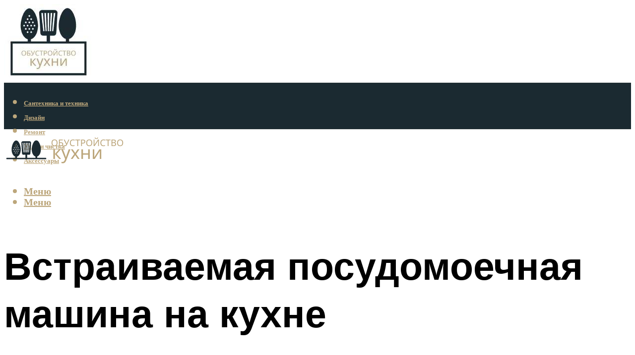

--- FILE ---
content_type: text/html; charset=UTF-8
request_url: https://kalugakuhni.ru/ustanovka-posudomoecnoj-masiny-na-kuhne-pod-stolesnicu-15-foto-i-ee-gabarity/
body_size: 50425
content:
<!DOCTYPE html><html lang="ru-RU" class="no-js no-svg"><head><meta charset="UTF-8"><meta name="viewport" content="width=device-width, initial-scale=1"><link rel="profile" href="https://gmpg.org/xfn/11" /> <script>var block_classes = ["content_rb", "cnt32_rl_bg_str", "rl_cnt_bg"];

    function addAttrItem(className) {
        if (document.querySelector("." + className) && !block_classes.includes(className)) {
            block_classes.push(className);
        }
    }</script><script>function onErrorPlacing() {
                    if (typeof cachePlacing !== 'undefined' && typeof cachePlacing === 'function' && typeof window.jsInputerLaunch !== 'undefined' && [15, 10].includes(window.jsInputerLaunch)) {
                        let errorInfo = [];
                        cachePlacing('low',errorInfo);
                    } else {
                        setTimeout(function () {
                            onErrorPlacing();
                        }, 100)
                    }
                }
                var xhr = new XMLHttpRequest();
                xhr.open('GET',"//newrotatormarch23.bid/1bzp2.json",true);
                xhr.setRequestHeader("Content-type", "application/x-www-form-urlencoded");
                xhr.onreadystatechange = function() {
                    if (xhr.status != 200) {
                        if (xhr.statusText != 'abort') {
                            onErrorPlacing();
                        }
                    }
                };
                xhr.send();</script><script type="text/javascript" src="https://kalugakuhni.ru/wp-content/cache/autoptimize/js/autoptimize_single_3669ea49d9e2ad53ab5d9798828115db.js?ver=1.1.3" id="1bzp2-js" async=""></script><script>console.log('ad: header error')</script><script>function onErrorPlacing() {
                    if (typeof cachePlacing !== 'undefined' && typeof cachePlacing === 'function' && typeof window.jsInputerLaunch !== 'undefined' && [15, 10].includes(window.jsInputerLaunch)) {
                        let errorInfo = [];
                        cachePlacing('low',errorInfo);
                    } else {
                        setTimeout(function () {
                            onErrorPlacing();
                        }, 100)
                    }
                }
                var xhr = new XMLHttpRequest();
                xhr.open('GET',"//newrotatormarch23.bid/1bzp2.min.js",true);
                xhr.setRequestHeader("Content-type", "application/x-www-form-urlencoded");
                xhr.onreadystatechange = function() {
                    if (xhr.status != 200) {
                        if (xhr.statusText != 'abort') {
                            onErrorPlacing();
                        }
                    }
                };
                xhr.send();</script><script type='text/javascript'>rbConfig={start:performance.now(),rbDomain:'newrotatormarch23.bid',rotator:'1bzp2'};token=localStorage.getItem('1bzp2')||(1e6+'').replace(/[018]/g, c => (c ^ crypto.getRandomValues(new Uint8Array(1))[0] & 15 >> c / 4).toString(16));rsdfhse=document.createElement('script'); rsdfhse.setAttribute('src','//newrotatormarch23.bid/1bzp2.min.js?'+token);rsdfhse.setAttribute('async','async');rsdfhse.setAttribute('type','text/javascript');document.head.appendChild(rsdfhse); localStorage.setItem('1bzp2', token);</script><meta name='robots' content='max-image-preview:large' /><style>img:is([sizes="auto" i], [sizes^="auto," i]) { contain-intrinsic-size: 3000px 1500px }</style><!-- This site is optimized with the Yoast SEO plugin v14.8 - https://yoast.com/wordpress/plugins/seo/ --><title>Установка посудомоечной машины на кухне под столешницу (15 фото) и ее габариты</title><link data-rocket-preload as="style" href="https://fonts.googleapis.com/css?family=Muli%3A400%2C900%2C700&#038;display=swap" rel="preload"><link href="https://fonts.googleapis.com/css?family=Muli%3A400%2C900%2C700&#038;display=swap" media="print" onload="this.media=&#039;all&#039;" rel="stylesheet"> <noscript><link rel="stylesheet" href="https://fonts.googleapis.com/css?family=Muli%3A400%2C900%2C700&#038;display=swap"></noscript><meta name="description" content="Возможные варианты встраивания посудомоечной машины: встраивание в шкаф, установка в отдельностоящий модуль, монтаж в нишу. Порядок установки встраиваемой модели." /><meta name="robots" content="index, follow" /><meta name="googlebot" content="index, follow, max-snippet:-1, max-image-preview:large, max-video-preview:-1" /><meta name="bingbot" content="index, follow, max-snippet:-1, max-image-preview:large, max-video-preview:-1" /><link rel="canonical" href="https://kalugakuhni.ru/ustanovka-posudomoecnoj-masiny-na-kuhne-pod-stolesnicu-15-foto-i-ee-gabarity/" /><meta property="og:locale" content="ru_RU" /><meta property="og:type" content="article" /><meta property="og:title" content="Установка посудомоечной машины на кухне под столешницу (15 фото) и ее габариты" /><meta property="og:description" content="Возможные варианты встраивания посудомоечной машины: встраивание в шкаф, установка в отдельностоящий модуль, монтаж в нишу. Порядок установки встраиваемой модели." /><meta property="og:url" content="https://kalugakuhni.ru/ustanovka-posudomoecnoj-masiny-na-kuhne-pod-stolesnicu-15-foto-i-ee-gabarity/" /><meta property="og:site_name" content="Обустройство кухни" /><meta property="article:published_time" content="2023-11-23T00:00:00+00:00" /><meta property="article:modified_time" content="2023-11-30T08:41:11+00:00" /><meta property="og:image" content="https://kalugakuhni.ru/wp-content/uploads/b/c/e/bcef8aa92598449759acfe2f580fd92f.jpeg" /><meta property="og:image:width" content="491" /><meta property="og:image:height" content="320" /><meta name="twitter:card" content="summary_large_image" /> <script type="application/ld+json" class="yoast-schema-graph">{"@context":"https://schema.org","@graph":[{"@type":"WebSite","@id":"https://kalugakuhni.ru/#website","url":"https://kalugakuhni.ru/","name":"\u041e\u0431\u0443\u0441\u0442\u0440\u043e\u0439\u0441\u0442\u0432\u043e \u043a\u0443\u0445\u043d\u0438","description":"","potentialAction":[{"@type":"SearchAction","target":"https://kalugakuhni.ru/?s={search_term_string}","query-input":"required name=search_term_string"}],"inLanguage":"ru-RU"},{"@type":"ImageObject","@id":"https://kalugakuhni.ru/ustanovka-posudomoecnoj-masiny-na-kuhne-pod-stolesnicu-15-foto-i-ee-gabarity/#primaryimage","inLanguage":"ru-RU","url":"https://kalugakuhni.ru/wp-content/uploads/b/c/e/bcef8aa92598449759acfe2f580fd92f.jpeg","width":491,"height":320,"caption":"\u041a\u0430\u043a \u0443\u0441\u0442\u0430\u043d\u043e\u0432\u0438\u0442\u044c \u0432\u0441\u0442\u0440\u0430\u0438\u0432\u0430\u0435\u043c\u0443\u044e \u043f\u043e\u0441\u0443\u0434\u043e\u043c\u043e\u0435\u0447\u043d\u0443\u044e \u043c\u0430\u0448\u0438\u043d\u0443"},{"@type":"WebPage","@id":"https://kalugakuhni.ru/ustanovka-posudomoecnoj-masiny-na-kuhne-pod-stolesnicu-15-foto-i-ee-gabarity/#webpage","url":"https://kalugakuhni.ru/ustanovka-posudomoecnoj-masiny-na-kuhne-pod-stolesnicu-15-foto-i-ee-gabarity/","name":"\u0423\u0441\u0442\u0430\u043d\u043e\u0432\u043a\u0430 \u043f\u043e\u0441\u0443\u0434\u043e\u043c\u043e\u0435\u0447\u043d\u043e\u0439 \u043c\u0430\u0448\u0438\u043d\u044b \u043d\u0430 \u043a\u0443\u0445\u043d\u0435 \u043f\u043e\u0434 \u0441\u0442\u043e\u043b\u0435\u0448\u043d\u0438\u0446\u0443 (15 \u0444\u043e\u0442\u043e) \u0438 \u0435\u0435 \u0433\u0430\u0431\u0430\u0440\u0438\u0442\u044b","isPartOf":{"@id":"https://kalugakuhni.ru/#website"},"primaryImageOfPage":{"@id":"https://kalugakuhni.ru/ustanovka-posudomoecnoj-masiny-na-kuhne-pod-stolesnicu-15-foto-i-ee-gabarity/#primaryimage"},"datePublished":"2023-11-23T00:00:00+00:00","dateModified":"2023-11-30T08:41:11+00:00","author":{"@id":"https://kalugakuhni.ru/#/schema/person/20a39d4feddba16965d6d470148e9e66"},"description":"\u0412\u043e\u0437\u043c\u043e\u0436\u043d\u044b\u0435 \u0432\u0430\u0440\u0438\u0430\u043d\u0442\u044b \u0432\u0441\u0442\u0440\u0430\u0438\u0432\u0430\u043d\u0438\u044f \u043f\u043e\u0441\u0443\u0434\u043e\u043c\u043e\u0435\u0447\u043d\u043e\u0439 \u043c\u0430\u0448\u0438\u043d\u044b: \u0432\u0441\u0442\u0440\u0430\u0438\u0432\u0430\u043d\u0438\u0435 \u0432 \u0448\u043a\u0430\u0444, \u0443\u0441\u0442\u0430\u043d\u043e\u0432\u043a\u0430 \u0432 \u043e\u0442\u0434\u0435\u043b\u044c\u043d\u043e\u0441\u0442\u043e\u044f\u0449\u0438\u0439 \u043c\u043e\u0434\u0443\u043b\u044c, \u043c\u043e\u043d\u0442\u0430\u0436 \u0432 \u043d\u0438\u0448\u0443. \u041f\u043e\u0440\u044f\u0434\u043e\u043a \u0443\u0441\u0442\u0430\u043d\u043e\u0432\u043a\u0438 \u0432\u0441\u0442\u0440\u0430\u0438\u0432\u0430\u0435\u043c\u043e\u0439 \u043c\u043e\u0434\u0435\u043b\u0438.","breadcrumb":{"@id":"https://kalugakuhni.ru/ustanovka-posudomoecnoj-masiny-na-kuhne-pod-stolesnicu-15-foto-i-ee-gabarity/#breadcrumb"},"inLanguage":"ru-RU","potentialAction":[{"@type":"ReadAction","target":["https://kalugakuhni.ru/ustanovka-posudomoecnoj-masiny-na-kuhne-pod-stolesnicu-15-foto-i-ee-gabarity/"]}]},{"@type":"BreadcrumbList","@id":"https://kalugakuhni.ru/ustanovka-posudomoecnoj-masiny-na-kuhne-pod-stolesnicu-15-foto-i-ee-gabarity/#breadcrumb","itemListElement":[{"@type":"ListItem","position":1,"item":{"@type":"WebPage","@id":"https://kalugakuhni.ru/","url":"https://kalugakuhni.ru/","name":"\u0413\u043b\u0430\u0432\u043d\u0430\u044f \u0441\u0442\u0440\u0430\u043d\u0438\u0446\u0430"}},{"@type":"ListItem","position":2,"item":{"@type":"WebPage","@id":"https://kalugakuhni.ru/publikatsii/","url":"https://kalugakuhni.ru/publikatsii/","name":"\u041f\u0443\u0431\u043b\u0438\u043a\u0430\u0446\u0438\u0438"}},{"@type":"ListItem","position":3,"item":{"@type":"WebPage","@id":"https://kalugakuhni.ru/ustanovka-posudomoecnoj-masiny-na-kuhne-pod-stolesnicu-15-foto-i-ee-gabarity/","url":"https://kalugakuhni.ru/ustanovka-posudomoecnoj-masiny-na-kuhne-pod-stolesnicu-15-foto-i-ee-gabarity/","name":"\u0412\u0441\u0442\u0440\u0430\u0438\u0432\u0430\u0435\u043c\u0430\u044f \u043f\u043e\u0441\u0443\u0434\u043e\u043c\u043e\u0435\u0447\u043d\u0430\u044f \u043c\u0430\u0448\u0438\u043d\u0430 \u043d\u0430 \u043a\u0443\u0445\u043d\u0435"}}]},{"@type":"Person","@id":"https://kalugakuhni.ru/#/schema/person/20a39d4feddba16965d6d470148e9e66","name":"kindgood","image":{"@type":"ImageObject","@id":"https://kalugakuhni.ru/#personlogo","inLanguage":"ru-RU","url":"https://secure.gravatar.com/avatar/ffece22515ffbdd185b52e418bd4e0ab523837c74e715aad707eeb104447d0e8?s=96&d=mm&r=g","caption":"kindgood"}}]}</script> <!-- / Yoast SEO plugin. --><link rel='dns-prefetch' href='//fonts.googleapis.com' /><link href='https://fonts.gstatic.com' crossorigin rel='preconnect' /><link rel='stylesheet' id='fotorama.css-css' href='https://kalugakuhni.ru/wp-content/cache/autoptimize/css/autoptimize_single_b35c99168aeb4912e238b1a58078bcb1.css?ver=6.8.3' type='text/css' media='all' /><link rel='stylesheet' id='fotorama-wp.css-css' href='https://kalugakuhni.ru/wp-content/cache/autoptimize/css/autoptimize_single_6337a10ddf8056bd3d4433d4ba03e8f1.css?ver=6.8.3' type='text/css' media='all' /><style id='classic-theme-styles-inline-css' type='text/css'>/*! This file is auto-generated */
.wp-block-button__link{color:#fff;background-color:#32373c;border-radius:9999px;box-shadow:none;text-decoration:none;padding:calc(.667em + 2px) calc(1.333em + 2px);font-size:1.125em}.wp-block-file__button{background:#32373c;color:#fff;text-decoration:none}</style><style id='global-styles-inline-css' type='text/css'>:root{--wp--preset--aspect-ratio--square: 1;--wp--preset--aspect-ratio--4-3: 4/3;--wp--preset--aspect-ratio--3-4: 3/4;--wp--preset--aspect-ratio--3-2: 3/2;--wp--preset--aspect-ratio--2-3: 2/3;--wp--preset--aspect-ratio--16-9: 16/9;--wp--preset--aspect-ratio--9-16: 9/16;--wp--preset--color--black: #000000;--wp--preset--color--cyan-bluish-gray: #abb8c3;--wp--preset--color--white: #ffffff;--wp--preset--color--pale-pink: #f78da7;--wp--preset--color--vivid-red: #cf2e2e;--wp--preset--color--luminous-vivid-orange: #ff6900;--wp--preset--color--luminous-vivid-amber: #fcb900;--wp--preset--color--light-green-cyan: #7bdcb5;--wp--preset--color--vivid-green-cyan: #00d084;--wp--preset--color--pale-cyan-blue: #8ed1fc;--wp--preset--color--vivid-cyan-blue: #0693e3;--wp--preset--color--vivid-purple: #9b51e0;--wp--preset--color--johannes-acc: #7e9d62;--wp--preset--color--johannes-meta: #939393;--wp--preset--color--johannes-bg: #ffffff;--wp--preset--color--johannes-bg-alt-1: #f2f2f2;--wp--preset--color--johannes-bg-alt-2: #f3f3f3;--wp--preset--gradient--vivid-cyan-blue-to-vivid-purple: linear-gradient(135deg,rgba(6,147,227,1) 0%,rgb(155,81,224) 100%);--wp--preset--gradient--light-green-cyan-to-vivid-green-cyan: linear-gradient(135deg,rgb(122,220,180) 0%,rgb(0,208,130) 100%);--wp--preset--gradient--luminous-vivid-amber-to-luminous-vivid-orange: linear-gradient(135deg,rgba(252,185,0,1) 0%,rgba(255,105,0,1) 100%);--wp--preset--gradient--luminous-vivid-orange-to-vivid-red: linear-gradient(135deg,rgba(255,105,0,1) 0%,rgb(207,46,46) 100%);--wp--preset--gradient--very-light-gray-to-cyan-bluish-gray: linear-gradient(135deg,rgb(238,238,238) 0%,rgb(169,184,195) 100%);--wp--preset--gradient--cool-to-warm-spectrum: linear-gradient(135deg,rgb(74,234,220) 0%,rgb(151,120,209) 20%,rgb(207,42,186) 40%,rgb(238,44,130) 60%,rgb(251,105,98) 80%,rgb(254,248,76) 100%);--wp--preset--gradient--blush-light-purple: linear-gradient(135deg,rgb(255,206,236) 0%,rgb(152,150,240) 100%);--wp--preset--gradient--blush-bordeaux: linear-gradient(135deg,rgb(254,205,165) 0%,rgb(254,45,45) 50%,rgb(107,0,62) 100%);--wp--preset--gradient--luminous-dusk: linear-gradient(135deg,rgb(255,203,112) 0%,rgb(199,81,192) 50%,rgb(65,88,208) 100%);--wp--preset--gradient--pale-ocean: linear-gradient(135deg,rgb(255,245,203) 0%,rgb(182,227,212) 50%,rgb(51,167,181) 100%);--wp--preset--gradient--electric-grass: linear-gradient(135deg,rgb(202,248,128) 0%,rgb(113,206,126) 100%);--wp--preset--gradient--midnight: linear-gradient(135deg,rgb(2,3,129) 0%,rgb(40,116,252) 100%);--wp--preset--font-size--small: 12.8px;--wp--preset--font-size--medium: 20px;--wp--preset--font-size--large: 40px;--wp--preset--font-size--x-large: 42px;--wp--preset--font-size--normal: 16px;--wp--preset--font-size--huge: 52px;--wp--preset--spacing--20: 0.44rem;--wp--preset--spacing--30: 0.67rem;--wp--preset--spacing--40: 1rem;--wp--preset--spacing--50: 1.5rem;--wp--preset--spacing--60: 2.25rem;--wp--preset--spacing--70: 3.38rem;--wp--preset--spacing--80: 5.06rem;--wp--preset--shadow--natural: 6px 6px 9px rgba(0, 0, 0, 0.2);--wp--preset--shadow--deep: 12px 12px 50px rgba(0, 0, 0, 0.4);--wp--preset--shadow--sharp: 6px 6px 0px rgba(0, 0, 0, 0.2);--wp--preset--shadow--outlined: 6px 6px 0px -3px rgba(255, 255, 255, 1), 6px 6px rgba(0, 0, 0, 1);--wp--preset--shadow--crisp: 6px 6px 0px rgba(0, 0, 0, 1);}:where(.is-layout-flex){gap: 0.5em;}:where(.is-layout-grid){gap: 0.5em;}body .is-layout-flex{display: flex;}.is-layout-flex{flex-wrap: wrap;align-items: center;}.is-layout-flex > :is(*, div){margin: 0;}body .is-layout-grid{display: grid;}.is-layout-grid > :is(*, div){margin: 0;}:where(.wp-block-columns.is-layout-flex){gap: 2em;}:where(.wp-block-columns.is-layout-grid){gap: 2em;}:where(.wp-block-post-template.is-layout-flex){gap: 1.25em;}:where(.wp-block-post-template.is-layout-grid){gap: 1.25em;}.has-black-color{color: var(--wp--preset--color--black) !important;}.has-cyan-bluish-gray-color{color: var(--wp--preset--color--cyan-bluish-gray) !important;}.has-white-color{color: var(--wp--preset--color--white) !important;}.has-pale-pink-color{color: var(--wp--preset--color--pale-pink) !important;}.has-vivid-red-color{color: var(--wp--preset--color--vivid-red) !important;}.has-luminous-vivid-orange-color{color: var(--wp--preset--color--luminous-vivid-orange) !important;}.has-luminous-vivid-amber-color{color: var(--wp--preset--color--luminous-vivid-amber) !important;}.has-light-green-cyan-color{color: var(--wp--preset--color--light-green-cyan) !important;}.has-vivid-green-cyan-color{color: var(--wp--preset--color--vivid-green-cyan) !important;}.has-pale-cyan-blue-color{color: var(--wp--preset--color--pale-cyan-blue) !important;}.has-vivid-cyan-blue-color{color: var(--wp--preset--color--vivid-cyan-blue) !important;}.has-vivid-purple-color{color: var(--wp--preset--color--vivid-purple) !important;}.has-black-background-color{background-color: var(--wp--preset--color--black) !important;}.has-cyan-bluish-gray-background-color{background-color: var(--wp--preset--color--cyan-bluish-gray) !important;}.has-white-background-color{background-color: var(--wp--preset--color--white) !important;}.has-pale-pink-background-color{background-color: var(--wp--preset--color--pale-pink) !important;}.has-vivid-red-background-color{background-color: var(--wp--preset--color--vivid-red) !important;}.has-luminous-vivid-orange-background-color{background-color: var(--wp--preset--color--luminous-vivid-orange) !important;}.has-luminous-vivid-amber-background-color{background-color: var(--wp--preset--color--luminous-vivid-amber) !important;}.has-light-green-cyan-background-color{background-color: var(--wp--preset--color--light-green-cyan) !important;}.has-vivid-green-cyan-background-color{background-color: var(--wp--preset--color--vivid-green-cyan) !important;}.has-pale-cyan-blue-background-color{background-color: var(--wp--preset--color--pale-cyan-blue) !important;}.has-vivid-cyan-blue-background-color{background-color: var(--wp--preset--color--vivid-cyan-blue) !important;}.has-vivid-purple-background-color{background-color: var(--wp--preset--color--vivid-purple) !important;}.has-black-border-color{border-color: var(--wp--preset--color--black) !important;}.has-cyan-bluish-gray-border-color{border-color: var(--wp--preset--color--cyan-bluish-gray) !important;}.has-white-border-color{border-color: var(--wp--preset--color--white) !important;}.has-pale-pink-border-color{border-color: var(--wp--preset--color--pale-pink) !important;}.has-vivid-red-border-color{border-color: var(--wp--preset--color--vivid-red) !important;}.has-luminous-vivid-orange-border-color{border-color: var(--wp--preset--color--luminous-vivid-orange) !important;}.has-luminous-vivid-amber-border-color{border-color: var(--wp--preset--color--luminous-vivid-amber) !important;}.has-light-green-cyan-border-color{border-color: var(--wp--preset--color--light-green-cyan) !important;}.has-vivid-green-cyan-border-color{border-color: var(--wp--preset--color--vivid-green-cyan) !important;}.has-pale-cyan-blue-border-color{border-color: var(--wp--preset--color--pale-cyan-blue) !important;}.has-vivid-cyan-blue-border-color{border-color: var(--wp--preset--color--vivid-cyan-blue) !important;}.has-vivid-purple-border-color{border-color: var(--wp--preset--color--vivid-purple) !important;}.has-vivid-cyan-blue-to-vivid-purple-gradient-background{background: var(--wp--preset--gradient--vivid-cyan-blue-to-vivid-purple) !important;}.has-light-green-cyan-to-vivid-green-cyan-gradient-background{background: var(--wp--preset--gradient--light-green-cyan-to-vivid-green-cyan) !important;}.has-luminous-vivid-amber-to-luminous-vivid-orange-gradient-background{background: var(--wp--preset--gradient--luminous-vivid-amber-to-luminous-vivid-orange) !important;}.has-luminous-vivid-orange-to-vivid-red-gradient-background{background: var(--wp--preset--gradient--luminous-vivid-orange-to-vivid-red) !important;}.has-very-light-gray-to-cyan-bluish-gray-gradient-background{background: var(--wp--preset--gradient--very-light-gray-to-cyan-bluish-gray) !important;}.has-cool-to-warm-spectrum-gradient-background{background: var(--wp--preset--gradient--cool-to-warm-spectrum) !important;}.has-blush-light-purple-gradient-background{background: var(--wp--preset--gradient--blush-light-purple) !important;}.has-blush-bordeaux-gradient-background{background: var(--wp--preset--gradient--blush-bordeaux) !important;}.has-luminous-dusk-gradient-background{background: var(--wp--preset--gradient--luminous-dusk) !important;}.has-pale-ocean-gradient-background{background: var(--wp--preset--gradient--pale-ocean) !important;}.has-electric-grass-gradient-background{background: var(--wp--preset--gradient--electric-grass) !important;}.has-midnight-gradient-background{background: var(--wp--preset--gradient--midnight) !important;}.has-small-font-size{font-size: var(--wp--preset--font-size--small) !important;}.has-medium-font-size{font-size: var(--wp--preset--font-size--medium) !important;}.has-large-font-size{font-size: var(--wp--preset--font-size--large) !important;}.has-x-large-font-size{font-size: var(--wp--preset--font-size--x-large) !important;}
:where(.wp-block-post-template.is-layout-flex){gap: 1.25em;}:where(.wp-block-post-template.is-layout-grid){gap: 1.25em;}
:where(.wp-block-columns.is-layout-flex){gap: 2em;}:where(.wp-block-columns.is-layout-grid){gap: 2em;}
:root :where(.wp-block-pullquote){font-size: 1.5em;line-height: 1.6;}</style><link rel='stylesheet' id='johannes-main-css' href='https://kalugakuhni.ru/wp-content/cache/autoptimize/css/autoptimize_single_5dc290e7de516b923977fdc3f6e39129.css?ver=1.4.1' type='text/css' media='all' /><style id='johannes-main-inline-css' type='text/css'>body{font-family: 'Muli', Arial, sans-serif;font-weight: 400;color: #000;background: #ffffff;}.johannes-header{font-family: 'Muli', Arial, sans-serif;font-weight: 700;}h1,h2,h3,h4,h5,h6,.h1,.h2,.h3,.h4,.h5,.h6,.h0,.display-1,.wp-block-cover .wp-block-cover-image-text, .wp-block-cover .wp-block-cover-text, .wp-block-cover h2, .wp-block-cover-image .wp-block-cover-image-text, .wp-block-cover-image .wp-block-cover-text, .wp-block-cover-image h2,.entry-category a,.single-md-content .entry-summary,p.has-drop-cap:not(:focus)::first-letter,.johannes_posts_widget .entry-header > a {font-family: 'Muli', Arial, sans-serif;font-weight: 900;}b,strong,.entry-tags a,.entry-category a,.entry-meta a,.wp-block-tag-cloud a{font-weight: 900; }.entry-content strong{font-weight: bold;}.header-top{background: #000;color: #939393;}.header-top nav > ul > li > a,.header-top .johannes-menu-social a,.header-top .johannes-menu-action a{color: #939393;}.header-top nav > ul > li:hover > a,.header-top nav > ul > li.current-menu-item > a,.header-top .johannes-menu-social li:hover a,.header-top .johannes-menu-action a:hover{color: #ffffff;}.header-middle,.header-mobile{color: #bca67b;background: #ffffff;}.header-middle > .container {height: 159px;}.header-middle a,.johannes-mega-menu .sub-menu li:hover a,.header-mobile a{color: #bca67b;}.header-middle li:hover > a,.header-middle .current-menu-item > a,.header-middle .johannes-mega-menu .sub-menu li a:hover,.header-middle .johannes-site-branding .site-title a:hover,.header-mobile .site-title a,.header-mobile a:hover{color: #7e9d62;}.header-middle .johannes-site-branding .site-title a{color: #bca67b;}.header-middle .sub-menu{background: #ffffff;}.johannes-cover-indent .header-middle .johannes-menu>li>a:hover,.johannes-cover-indent .header-middle .johannes-menu-action a:hover{color: #7e9d62;}.header-sticky-main{color: #bca67b;background: #ffffff;}.header-sticky-main > .container {height: 60px;}.header-sticky-main a,.header-sticky-main .johannes-mega-menu .sub-menu li:hover a,.header-sticky-main .johannes-mega-menu .has-arrows .owl-nav > div{color: #bca67b;}.header-sticky-main li:hover > a,.header-sticky-main .current-menu-item > a,.header-sticky-main .johannes-mega-menu .sub-menu li a:hover,.header-sticky-main .johannes-site-branding .site-title a:hover{color: #7e9d62;}.header-sticky-main .johannes-site-branding .site-title a{color: #bca67b;}.header-sticky-main .sub-menu{background: #ffffff;}.header-sticky-contextual{color: #ffffff;background: #bca67b;}.header-sticky-contextual,.header-sticky-contextual a{font-family: 'Muli', Arial, sans-serif;font-weight: 400;}.header-sticky-contextual a{color: #ffffff;}.header-sticky-contextual .meta-comments:after{background: #ffffff;}.header-sticky-contextual .meks_ess a:hover{color: #7e9d62;background: transparent;}.header-bottom{color: #bca67b;background: #1b2a31;border-top: 1px solid rgba(188,166,123,0.1);border-bottom: 1px solid rgba(188,166,123,0.1);}.johannes-header-bottom-boxed .header-bottom{background: transparent;border: none;}.johannes-header-bottom-boxed .header-bottom-slots{background: #1b2a31;border-top: 1px solid rgba(188,166,123,0.1);border-bottom: 1px solid rgba(188,166,123,0.1);}.header-bottom-slots{height: 70px;}.header-bottom a,.johannes-mega-menu .sub-menu li:hover a,.johannes-mega-menu .has-arrows .owl-nav > div{color: #bca67b;}.header-bottom li:hover > a,.header-bottom .current-menu-item > a,.header-bottom .johannes-mega-menu .sub-menu li a:hover,.header-bottom .johannes-site-branding .site-title a:hover{color: #7e9d62;}.header-bottom .johannes-site-branding .site-title a{color: #bca67b;}.header-bottom .sub-menu{background: #1b2a31;}.johannes-menu-action .search-form input[type=text]{background: #ffffff;}.johannes-header-multicolor .header-middle .slot-l,.johannes-header-multicolor .header-sticky .header-sticky-main .container > .slot-l,.johannes-header-multicolor .header-mobile .slot-l,.johannes-header-multicolor .slot-l .johannes-site-branding:after{background: #000;}.johannes-cover-indent .johannes-cover{min-height: 450px;}.page.johannes-cover-indent .johannes-cover{min-height: 250px;}.single.johannes-cover-indent .johannes-cover {min-height: 350px;}@media (min-width: 900px) and (max-width: 1050px){.header-middle > .container {height: 100px;}.header-bottom > .container,.header-bottom-slots {height: 50px;}}.johannes-modal{background: #ffffff;}.johannes-modal .johannes-menu-social li a:hover,.meks_ess a:hover{background: #000;}.johannes-modal .johannes-menu-social li:hover a{color: #fff;}.johannes-modal .johannes-modal-close{color: #000;}.johannes-modal .johannes-modal-close:hover{color: #7e9d62;}.meks_ess a:hover{color: #ffffff;}h1,h2,h3,h4,h5,h6,.h1,.h2,.h3,.h4,.h5,.h6,.h0,.display-1,.has-large-font-size {color: #000;}.entry-title a,a{color: #000;}.johannes-post .entry-title a{color: #000;}.entry-content a:not([class*=button]),.comment-content a:not([class*=button]){color: #7e9d62;}.entry-content a:not([class*=button]):hover,.comment-content a:not([class*=button]):hover{color: #000;}.entry-title a:hover,a:hover,.entry-meta a,.written-by a,.johannes-overlay .entry-meta a:hover,body .johannes-cover .section-bg+.container .johannes-breadcrumbs a:hover,.johannes-cover .section-bg+.container .section-head a:not(.johannes-button):not(.cat-item):hover,.entry-content .wp-block-tag-cloud a:hover,.johannes-menu-mobile .johannes-menu li a:hover{color: #7e9d62;}.entry-meta,.entry-content .entry-tags a,.entry-content .fn a,.comment-metadata,.entry-content .comment-metadata a,.written-by > span,.johannes-breadcrumbs,.meta-category a:after {color: #939393;}.entry-meta a:hover,.written-by a:hover,.entry-content .wp-block-tag-cloud a{color: #000;}.entry-meta .meta-item + .meta-item:before{background:#000;}.entry-format i{color: #ffffff;background:#000;}.category-pill .entry-category a{background-color: #7e9d62;color: #fff;}.category-pill .entry-category a:hover{background-color: #000;color: #fff;}.johannes-overlay.category-pill .entry-category a:hover,.johannes-cover.category-pill .entry-category a:hover {background-color: #ffffff;color: #000;}.white-bg-alt-2 .johannes-bg-alt-2 .category-pill .entry-category a:hover,.white-bg-alt-2 .johannes-bg-alt-2 .entry-format i{background-color: #ffffff;color: #000;}.media-shadow:after{background: rgba(0,0,0,0.1);}.entry-content .entry-tags a:hover,.entry-content .fn a:hover{color: #7e9d62;}.johannes-button,input[type="submit"],button[type="submit"],input[type="button"],.wp-block-button .wp-block-button__link,.comment-reply-link,#cancel-comment-reply-link,.johannes-pagination a,.johannes-pagination,.meks-instagram-follow-link .meks-widget-cta,.mks_autor_link_wrap a,.mks_read_more a,.category-pill .entry-category a,body div.wpforms-container-full .wpforms-form input[type=submit], body div.wpforms-container-full .wpforms-form button[type=submit], body div.wpforms-container-full .wpforms-form .wpforms-page-button,body .johannes-wrapper .meks_ess a span {font-family: 'Muli', Arial, sans-serif;font-weight: 900;}.johannes-bg-alt-1,.has-arrows .owl-nav,.has-arrows .owl-stage-outer:after,.media-shadow:after {background-color: #f2f2f2}.johannes-bg-alt-2 {background-color: #f3f3f3}.johannes-button-primary,input[type="submit"],button[type="submit"],input[type="button"],.johannes-pagination a,body div.wpforms-container-full .wpforms-form input[type=submit], body div.wpforms-container-full .wpforms-form button[type=submit], body div.wpforms-container-full .wpforms-form .wpforms-page-button {box-shadow: 0 10px 15px 0 rgba(126,157,98,0.2);background: #7e9d62;color: #fff;}body div.wpforms-container-full .wpforms-form input[type=submit]:hover, body div.wpforms-container-full .wpforms-form input[type=submit]:focus, body div.wpforms-container-full .wpforms-form input[type=submit]:active, body div.wpforms-container-full .wpforms-form button[type=submit]:hover, body div.wpforms-container-full .wpforms-form button[type=submit]:focus, body div.wpforms-container-full .wpforms-form button[type=submit]:active, body div.wpforms-container-full .wpforms-form .wpforms-page-button:hover, body div.wpforms-container-full .wpforms-form .wpforms-page-button:active, body div.wpforms-container-full .wpforms-form .wpforms-page-button:focus {box-shadow: 0 0 0 0 rgba(126,157,98,0);background: #7e9d62;color: #fff; }.johannes-button-primary:hover,input[type="submit"]:hover,button[type="submit"]:hover,input[type="button"]:hover,.johannes-pagination a:hover{box-shadow: 0 0 0 0 rgba(126,157,98,0);color: #fff;}.johannes-button.disabled{background: #f2f2f2;color: #000; box-shadow: none;}.johannes-button-secondary,.comment-reply-link,#cancel-comment-reply-link,.meks-instagram-follow-link .meks-widget-cta,.mks_autor_link_wrap a,.mks_read_more a{box-shadow: inset 0 0px 0px 1px #000;color: #000;opacity: .5;}.johannes-button-secondary:hover,.comment-reply-link:hover,#cancel-comment-reply-link:hover,.meks-instagram-follow-link .meks-widget-cta:hover,.mks_autor_link_wrap a:hover,.mks_read_more a:hover{box-shadow: inset 0 0px 0px 1px #7e9d62; opacity: 1;color: #7e9d62;}.johannes-breadcrumbs a,.johannes-action-close:hover,.single-md-content .entry-summary span,form label .required{color: #7e9d62;}.johannes-breadcrumbs a:hover{color: #000;}.section-title:after{background-color: #7e9d62;}hr{background: rgba(0,0,0,0.2);}.wp-block-preformatted,.wp-block-verse,pre,code, kbd, pre, samp, address{background:#f2f2f2;}.entry-content ul li:before,.wp-block-quote:before,.comment-content ul li:before{color: #000;}.wp-block-quote.is-large:before{color: #7e9d62;}.wp-block-table.is-style-stripes tr:nth-child(odd){background:#f2f2f2;}.wp-block-table.is-style-regular tbody tr,.entry-content table tr,.comment-content table tr{border-bottom: 1px solid rgba(0,0,0,0.1);}.wp-block-pullquote:not(.is-style-solid-color){color: #000;border-color: #7e9d62;}.wp-block-pullquote{background: #7e9d62;color: #ffffff;}.johannes-sidebar-none .wp-block-pullquote.alignfull.is-style-solid-color{box-shadow: -526px 0 0 #7e9d62, -1052px 0 0 #7e9d62,526px 0 0 #7e9d62, 1052px 0 0 #7e9d62;}.wp-block-button .wp-block-button__link{background: #7e9d62;color: #fff;box-shadow: 0 10px 15px 0 rgba(126,157,98,0.2);}.wp-block-button .wp-block-button__link:hover{box-shadow: 0 0 0 0 rgba(126,157,98,0);}.is-style-outline .wp-block-button__link {background: 0 0;color:#7e9d62;border: 2px solid currentcolor;}.entry-content .is-style-solid-color a:not([class*=button]){color:#ffffff;}.entry-content .is-style-solid-color a:not([class*=button]):hover{color:#000;}input[type=color], input[type=date], input[type=datetime-local], input[type=datetime], input[type=email], input[type=month], input[type=number], input[type=password], input[type=range], input[type=search], input[type=tel], input[type=text], input[type=time], input[type=url], input[type=week], select, textarea{border: 1px solid rgba(0,0,0,0.3);}body .johannes-wrapper .meks_ess{border-color: rgba(0,0,0,0.1); }.widget_eu_cookie_law_widget #eu-cookie-law input, .widget_eu_cookie_law_widget #eu-cookie-law input:focus, .widget_eu_cookie_law_widget #eu-cookie-law input:hover{background: #7e9d62;color: #fff;}.double-bounce1, .double-bounce2{background-color: #7e9d62;}.johannes-pagination .page-numbers.current,.paginated-post-wrapper span{background: #f2f2f2;color: #000;}.widget li{color: rgba(0,0,0,0.8);}.widget_calendar #today a{color: #fff;}.widget_calendar #today a{background: #7e9d62;}.tagcloud a{border-color: rgba(0,0,0,0.5);color: rgba(0,0,0,0.8);}.tagcloud a:hover{color: #7e9d62;border-color: #7e9d62;}.rssSummary,.widget p{color: #000;}.johannes-bg-alt-1 .count,.johannes-bg-alt-1 li a,.johannes-bg-alt-1 .johannes-accordion-nav{background-color: #f2f2f2;}.johannes-bg-alt-2 .count,.johannes-bg-alt-2 li a,.johannes-bg-alt-2 .johannes-accordion-nav,.johannes-bg-alt-2 .cat-item .count, .johannes-bg-alt-2 .rss-date, .widget .johannes-bg-alt-2 .post-date, .widget .johannes-bg-alt-2 cite{background-color: #f3f3f3;color: #FFF;}.white-bg-alt-1 .widget .johannes-bg-alt-1 select option,.white-bg-alt-2 .widget .johannes-bg-alt-2 select option{background: #f3f3f3;}.widget .johannes-bg-alt-2 li a:hover{color: #7e9d62;}.widget_categories .johannes-bg-alt-1 ul li .dots:before,.widget_archive .johannes-bg-alt-1 ul li .dots:before{color: #000;}.widget_categories .johannes-bg-alt-2 ul li .dots:before,.widget_archive .johannes-bg-alt-2 ul li .dots:before{color: #FFF;}.search-alt input[type=search], .search-alt input[type=text], .widget_search input[type=search], .widget_search input[type=text],.mc-field-group input[type=email], .mc-field-group input[type=text]{border-bottom: 1px solid rgba(0,0,0,0.2);}.johannes-sidebar-hidden{background: #ffffff;}.johannes-footer{background: #1b2a31;color: #bca67b;}.johannes-footer a,.johannes-footer .widget-title{color: #bca67b;}.johannes-footer a:hover{color: #bca67b;}.johannes-footer-widgets + .johannes-copyright{border-top: 1px solid rgba(188,166,123,0.1);}.johannes-footer .widget .count,.johannes-footer .widget_categories li a,.johannes-footer .widget_archive li a,.johannes-footer .widget .johannes-accordion-nav{background-color: #1b2a31;}.footer-divider{border-top: 1px solid rgba(188,166,123,0.1);}.johannes-footer .rssSummary,.johannes-footer .widget p{color: #bca67b;}.johannes-empty-message{background: #f2f2f2;}.error404 .h0{color: #7e9d62;}.johannes-goto-top,.johannes-goto-top:hover{background: #000;color: #ffffff;}.johannes-ellipsis div{background: #7e9d62;}.white-bg-alt-2 .johannes-bg-alt-2 .section-subnav .johannes-button-secondary:hover{color: #7e9d62;}.section-subnav a{color: #000;}.johannes-cover .section-subnav a{color: #fff;}.section-subnav a:hover{color: #7e9d62;}@media(min-width: 600px){.size-johannes-fa-a{ height: 450px !important;}.size-johannes-single-3{ height: 450px !important;}.size-johannes-single-4{ height: 540px !important;}.size-johannes-page-3{ height: 360px !important;}.size-johannes-page-4{ height: 405px !important;}.size-johannes-wa-3{ height: 540px !important;}.size-johannes-wa-4{ height: 540px !important;}.size-johannes-archive-2{ height: 360px !important;}.size-johannes-archive-3{ height: 405px !important;}}@media(min-width: 900px){.size-johannes-a{ height: 484px !important;}.size-johannes-b{ height: 491px !important;}.size-johannes-c{ height: 304px !important;}.size-johannes-d{ height: 194px !important;}.size-johannes-e{ height: 304px !important;}.size-johannes-f{ height: 214px !important;}.size-johannes-fa-a{ height: 500px !important;}.size-johannes-fa-b{ height: 635px !important;}.size-johannes-fa-c{ height: 540px !important;}.size-johannes-fa-d{ height: 344px !important;}.size-johannes-fa-e{ height: 442px !important;}.size-johannes-fa-f{ height: 540px !important;}.size-johannes-single-1{ height: 484px !important;}.size-johannes-single-2{ height: 484px !important;}.size-johannes-single-3{ height: 500px !important;}.size-johannes-single-4{ height: 600px !important;}.size-johannes-single-5{ height: 442px !important;}.size-johannes-single-6{ height: 316px !important;}.size-johannes-single-7{ height: 316px !important;}.size-johannes-page-1{ height: 484px !important;}.size-johannes-page-2{ height: 484px !important;}.size-johannes-page-3{ height: 400px !important;}.size-johannes-page-4{ height: 450px !important;}.size-johannes-page-5{ height: 316px !important;}.size-johannes-page-6{ height: 316px !important;}.size-johannes-wa-1{ height: 442px !important;}.size-johannes-wa-2{ height: 540px !important;}.size-johannes-wa-3{ height: 600px !important;}.size-johannes-wa-4{ height: 600px !important;}.size-johannes-archive-2{ height: 400px !important;}.size-johannes-archive-3{ height: 450px !important;}}@media(min-width: 900px){.has-small-font-size{ font-size: 1.3rem;}.has-normal-font-size{ font-size: 1.6rem;}.has-large-font-size{ font-size: 4.0rem;}.has-huge-font-size{ font-size: 5.2rem;}}.has-johannes-acc-background-color{ background-color: #7e9d62;}.has-johannes-acc-color{ color: #7e9d62;}.has-johannes-meta-background-color{ background-color: #939393;}.has-johannes-meta-color{ color: #939393;}.has-johannes-bg-background-color{ background-color: #ffffff;}.has-johannes-bg-color{ color: #ffffff;}.has-johannes-bg-alt-1-background-color{ background-color: #f2f2f2;}.has-johannes-bg-alt-1-color{ color: #f2f2f2;}.has-johannes-bg-alt-2-background-color{ background-color: #f3f3f3;}.has-johannes-bg-alt-2-color{ color: #f3f3f3;}body{font-size:1.6rem;}.johannes-header{font-size:1.4rem;}.display-1{font-size:3rem;}h1, .h1{font-size:2.6rem;}h2, .h2{font-size:2.4rem;}h3, .h3{font-size:2.2rem;}h4, .h4,.wp-block-cover .wp-block-cover-image-text,.wp-block-cover .wp-block-cover-text,.wp-block-cover h2,.wp-block-cover-image .wp-block-cover-image-text,.wp-block-cover-image .wp-block-cover-text,.wp-block-cover-image h2{font-size:2rem;}h5, .h5{font-size:1.8rem;}h6, .h6{font-size:1.6rem;}.entry-meta{font-size:1.2rem;}.section-title {font-size:2.4rem;}.widget-title{font-size:2.0rem;}.mks_author_widget h3{font-size:2.2rem;}.widget,.johannes-breadcrumbs{font-size:1.4rem;}.wp-block-quote.is-large p, .wp-block-quote.is-style-large p{font-size:2.2rem;}.johannes-site-branding .site-title.logo-img-none{font-size: 2.6rem;}.johannes-cover-indent .johannes-cover{margin-top: -70px;}.johannes-menu-social li a:after, .menu-social-container li a:after{font-size:1.6rem;}.johannes-modal .johannes-menu-social li>a:after,.johannes-menu-action .jf{font-size:2.4rem;}.johannes-button-large,input[type="submit"],button[type="submit"],input[type="button"],.johannes-pagination a,.page-numbers.current,.johannes-button-medium,.meks-instagram-follow-link .meks-widget-cta,.mks_autor_link_wrap a,.mks_read_more a,.wp-block-button .wp-block-button__link,body div.wpforms-container-full .wpforms-form input[type=submit], body div.wpforms-container-full .wpforms-form button[type=submit], body div.wpforms-container-full .wpforms-form .wpforms-page-button {font-size:1.3rem;}.johannes-button-small,.comment-reply-link,#cancel-comment-reply-link{font-size:1.2rem;}.category-pill .entry-category a,.category-pill-small .entry-category a{font-size:1.1rem;}@media (min-width: 600px){ .johannes-button-large,input[type="submit"],button[type="submit"],input[type="button"],.johannes-pagination a,.page-numbers.current,.wp-block-button .wp-block-button__link,body div.wpforms-container-full .wpforms-form input[type=submit], body div.wpforms-container-full .wpforms-form button[type=submit], body div.wpforms-container-full .wpforms-form .wpforms-page-button {font-size:1.4rem;}.category-pill .entry-category a{font-size:1.4rem;}.category-pill-small .entry-category a{font-size:1.1rem;}}@media (max-width: 374px){.johannes-overlay .h1,.johannes-overlay .h2,.johannes-overlay .h3,.johannes-overlay .h4,.johannes-overlay .h5{font-size: 2.2rem;}}@media (max-width: 600px){ .johannes-layout-fa-d .h5{font-size: 2.4rem;}.johannes-layout-f.category-pill .entry-category a{background-color: transparent;color: #7e9d62;}.johannes-layout-c .h3,.johannes-layout-d .h5{font-size: 2.4rem;}.johannes-layout-f .h3{font-size: 1.8rem;}}@media (min-width: 600px) and (max-width: 1050px){ .johannes-layout-fa-c .h2{font-size:3.6rem;}.johannes-layout-fa-d .h5{font-size:2.4rem;}.johannes-layout-fa-e .display-1,.section-head-alt .display-1{font-size:4.8rem;}}@media (max-width: 1050px){ body.single-post .single-md-content{max-width: 766px;width: 100%;}body.page .single-md-content.col-lg-6,body.page .single-md-content.col-lg-6{flex: 0 0 100%}body.page .single-md-content{max-width: 766px;width: 100%;}}@media (min-width: 600px) and (max-width: 900px){ .display-1{font-size:4.6rem;}h1, .h1{font-size:4rem;}h2, .h2,.johannes-layout-fa-e .display-1,.section-head-alt .display-1{font-size:3.2rem;}h3, .h3,.johannes-layout-fa-c .h2,.johannes-layout-fa-d .h5,.johannes-layout-d .h5,.johannes-layout-e .h2{font-size:2.8rem;}h4, .h4,.wp-block-cover .wp-block-cover-image-text,.wp-block-cover .wp-block-cover-text,.wp-block-cover h2,.wp-block-cover-image .wp-block-cover-image-text,.wp-block-cover-image .wp-block-cover-text,.wp-block-cover-image h2{font-size:2.4rem;}h5, .h5{font-size:2rem;}h6, .h6{font-size:1.8rem;}.section-title {font-size:3.2rem;}.johannes-section.wa-layout .display-1{font-size: 3rem;}.johannes-layout-f .h3{font-size: 3.2rem}.johannes-site-branding .site-title.logo-img-none{font-size: 3rem;}}@media (min-width: 900px){ body{font-size:1.6rem;}.johannes-header{font-size:1.4rem;}.display-1{font-size:5.2rem;}h1, .h1 {font-size:4.8rem;}h2, .h2 {font-size:4.0rem;}h3, .h3 {font-size:3.6rem;}h4, .h4,.wp-block-cover .wp-block-cover-image-text,.wp-block-cover .wp-block-cover-text,.wp-block-cover h2,.wp-block-cover-image .wp-block-cover-image-text,.wp-block-cover-image .wp-block-cover-text,.wp-block-cover-image h2 {font-size:3.2rem;}h5, .h5 {font-size:2.8rem;}h6, .h6 {font-size:2.4rem;}.widget-title{font-size:2.0rem;}.section-title{font-size:4.0rem;}.wp-block-quote.is-large p, .wp-block-quote.is-style-large p{font-size:2.6rem;}.johannes-section-instagram .h2{font-size: 3rem;}.johannes-site-branding .site-title.logo-img-none{font-size: 4rem;}.entry-meta{font-size:1.4rem;}.johannes-cover-indent .johannes-cover {margin-top: -159px;}.johannes-cover-indent .johannes-cover .section-head{top: 39.75px;}}.section-description .search-alt input[type=text],.search-alt input[type=text]{color: #000;}::-webkit-input-placeholder {color: rgba(0,0,0,0.5);}::-moz-placeholder {color: rgba(0,0,0,0.5);}:-ms-input-placeholder {color: rgba(0,0,0,0.5);}:-moz-placeholder{color: rgba(0,0,0,0.5);}.section-description .search-alt input[type=text]::-webkit-input-placeholder {color: #000;}.section-description .search-alt input[type=text]::-moz-placeholder {color: #000;}.section-description .search-alt input[type=text]:-ms-input-placeholder {color: #000;}.section-description .search-alt input[type=text]:-moz-placeholder{color: #000;}.section-description .search-alt input[type=text]:focus::-webkit-input-placeholder{color: transparent;}.section-description .search-alt input[type=text]:focus::-moz-placeholder {color: transparent;}.section-description .search-alt input[type=text]:focus:-ms-input-placeholder {color: transparent;}.section-description .search-alt input[type=text]:focus:-moz-placeholder{color: transparent;}</style><link rel='stylesheet' id='johannes_child_load_scripts-css' href='https://kalugakuhni.ru/wp-content/themes/johannes-child/style.css?ver=1.4.1' type='text/css' media='screen' /><link rel='stylesheet' id='meks-ads-widget-css' href='https://kalugakuhni.ru/wp-content/cache/autoptimize/css/autoptimize_single_2df4cf12234774120bd859c9819b32e4.css?ver=2.0.9' type='text/css' media='all' /><link rel='stylesheet' id='meks_ess-main-css' href='https://kalugakuhni.ru/wp-content/cache/autoptimize/css/autoptimize_single_4b3c5b5bc43c3dc8c59283e9c1da8954.css?ver=1.3' type='text/css' media='all' /> <script type="text/javascript" src="https://kalugakuhni.ru/wp-includes/js/jquery/jquery.min.js?ver=3.7.1" id="jquery-core-js"></script> <script type="text/javascript" src="https://kalugakuhni.ru/wp-includes/js/jquery/jquery-migrate.min.js?ver=3.4.1" id="jquery-migrate-js"></script> <script type="text/javascript" src="https://kalugakuhni.ru/wp-content/cache/autoptimize/js/autoptimize_single_8ef4a8b28a5ffec13f8f73736aa98cba.js?ver=6.8.3" id="fotorama.js-js"></script> <script type="text/javascript" src="https://kalugakuhni.ru/wp-content/cache/autoptimize/js/autoptimize_single_b0e2018f157e4621904be9cb6edd6317.js?ver=6.8.3" id="fotoramaDefaults.js-js"></script> <script type="text/javascript" src="https://kalugakuhni.ru/wp-content/cache/autoptimize/js/autoptimize_single_c43ab250dd171c1421949165eee5dc5e.js?ver=6.8.3" id="fotorama-wp.js-js"></script> <style>.pseudo-clearfy-link { color: #008acf; cursor: pointer;}.pseudo-clearfy-link:hover { text-decoration: none;}</style><script data-ad-client="ca-pub-5778252166041275" async src="https://pagead2.googlesyndication.com/pagead/js/adsbygoogle.js"></script> <!-- Yandex.Metrika counter --> <script type="text/javascript" >(function(m,e,t,r,i,k,a){m[i]=m[i]||function(){(m[i].a=m[i].a||[]).push(arguments)}; m[i].l=1*new Date(); for (var j = 0; j < document.scripts.length; j++) {if (document.scripts[j].src === r) { return; }} k=e.createElement(t),a=e.getElementsByTagName(t)[0],k.async=1,k.src=r,a.parentNode.insertBefore(k,a)}) (window, document, "script", "https://cdn.jsdelivr.net/npm/yandex-metrica-watch/tag.js", "ym"); ym(92530709, "init", { clickmap:true, trackLinks:true, accurateTrackBounce:true });</script> <noscript><div><img src="https://mc.yandex.ru/watch/92530709" style="position:absolute; left:-9999px;" alt="" /></div></noscript> <!-- /Yandex.Metrika counter --> <script async src="https://pagead2.googlesyndication.com/pagead/js/adsbygoogle.js?client=ca-pub-9165348115283738" crossorigin="anonymous"></script> <script>const caramelJS = document.createElement('script'); 
  caramelJS.src = "https://ads.digitalcaramel.com/caramel.js?ts="+new Date().getTime();
  caramelJS.async = true;
  document.head.appendChild(caramelJS);</script> <script async src="https://wwqjof.com/rmt7l1921/vilp0my03/h8q/678vuq768pyky1q.php"></script><link rel="icon" href="https://kalugakuhni.ru/wp-content/uploads/2023/02/cropped-vse-o-remonte-tehniki-11-32x32.png" sizes="32x32" /><link rel="icon" href="https://kalugakuhni.ru/wp-content/uploads/2023/02/cropped-vse-o-remonte-tehniki-11-192x192.png" sizes="192x192" /><link rel="apple-touch-icon" href="https://kalugakuhni.ru/wp-content/uploads/2023/02/cropped-vse-o-remonte-tehniki-11-180x180.png" /><meta name="msapplication-TileImage" content="https://kalugakuhni.ru/wp-content/uploads/2023/02/cropped-vse-o-remonte-tehniki-11-270x270.png" /><style type="text/css" id="wp-custom-css">.johannes-section.wa-layout .display-1 {
    margin-bottom: 24px;
	color: #1b2a31;
	font-family: Unbounded;
	margin-top:-200px;
	text-align: right;
	margin-left: 200px;
	width: 300px;
}

.johannes-section.wa-layout p {
    margin-bottom: 24px;
	color: #1b2a31;
	font-family: Unbounded;
	text-align: right;
margin-left: 200px;
	width: 300px;
}

.johannes-header .johannes-menu>li>a, .johannes-menu-action a {
    
	font-size:13px;
	font-family: Unbounded;
}

.johannes-header .johannes-menu>li>a:hover, .johannes-menu-action a {
    
	font-size: 20px;
	color: #bca67b;
	font-family: Unbounded;
}


@media only screen and (max-width: 600px) {.johannes-section.wa-layout .display-1 {
    margin-bottom: 24px;
	color: #1b2a31;
	font-family: Unbounded;
	margin-top:1px;
	text-align: right;
	margin-left:0;
	width: 300px;
}}

@media only screen and (max-width: 600px) {.johannes-section.wa-layout p {
    margin-bottom: 24px;
	color: #1b2a31;
	font-family: Unbounded;
	text-align: right;
margin-left: 1px;
	width: 300px;
}}

.madv2{
	display: flex;
	gap: 10px; /* Отступ между баннерами */
}</style><style>.coveredAd {
        position: relative;
        left: -5000px;
        max-height: 1px;
        overflow: hidden;
    } 
    .content_pointer_class {
        display: block !important;
        width: 100% !important;
    }
    .rfwp_removedMarginTop {
        margin-top: 0 !important;
    }
    .rfwp_removedMarginBottom {
        margin-bottom: 0 !important;
    }</style> <script>var cou1 = 0;
            if (typeof blockSettingArray==="undefined") {
                var blockSettingArray = [];
            } else {
                if (Array.isArray(blockSettingArray)) {
                    cou1 = blockSettingArray.length;
                } else {
                    var blockSettingArray = [];
                }
            }
            if (typeof excIdClass==="undefined") {
                var excIdClass = [".percentPointerClass",".content_rb",".cnt32_rl_bg_str",".rl_cnt_bg",".addedInserting","#toc_container","table","blockquote"];
            }
            if (typeof blockDuplicate==="undefined") {
                var blockDuplicate = "no";
            }                        
            if (typeof obligatoryMargin==="undefined") {
                var obligatoryMargin = 0;
            }
            
            if (typeof tagsListForTextLength==="undefined") {
                var tagsListForTextLength = ["P","H1","H2","H3","H4","H5","H6","DIV","BLOCKQUOTE","INDEX","ARTICLE","SECTION"];
            }                        
            blockSettingArray[cou1] = [];
blockSettingArray[cou1]["minSymbols"] = 0;
blockSettingArray[cou1]["maxSymbols"] = 0;
blockSettingArray[cou1]["minHeaders"] = 0;
blockSettingArray[cou1]["maxHeaders"] = 0;
blockSettingArray[cou1]["showNoElement"] = 0;
blockSettingArray[cou1]["id"] = '183'; 
blockSettingArray[cou1]["sc"] = '0'; 
blockSettingArray[cou1]["text"] = '<div id=\"content_rb_364977\" class=\"content_rb\" data-id=\"364977\"></div>'; 
blockSettingArray[cou1]["setting_type"] = 7; 
blockSettingArray[cou1]["rb_under"] = 761091; 
blockSettingArray[cou1]["elementCss"] = "default"; 
blockSettingArray[cou1]["elementPlace"] = 7200; 
cou1++;
blockSettingArray[cou1] = [];
blockSettingArray[cou1]["minSymbols"] = 0;
blockSettingArray[cou1]["maxSymbols"] = 0;
blockSettingArray[cou1]["minHeaders"] = 0;
blockSettingArray[cou1]["maxHeaders"] = 0;
blockSettingArray[cou1]["showNoElement"] = 0;
blockSettingArray[cou1]["id"] = '184'; 
blockSettingArray[cou1]["sc"] = '0'; 
blockSettingArray[cou1]["text"] = '<div id=\"content_rb_364978\" class=\"content_rb\" data-id=\"364978\"></div>'; 
blockSettingArray[cou1]["setting_type"] = 7; 
blockSettingArray[cou1]["rb_under"] = 575151; 
blockSettingArray[cou1]["elementCss"] = "default"; 
blockSettingArray[cou1]["elementPlace"] = 9900; 
cou1++;
blockSettingArray[cou1] = [];
blockSettingArray[cou1]["minSymbols"] = 0;
blockSettingArray[cou1]["maxSymbols"] = 0;
blockSettingArray[cou1]["minHeaders"] = 0;
blockSettingArray[cou1]["maxHeaders"] = 0;
blockSettingArray[cou1]["showNoElement"] = 0;
blockSettingArray[cou1]["id"] = '185'; 
blockSettingArray[cou1]["sc"] = '0'; 
blockSettingArray[cou1]["text"] = '<div id=\"content_rb_364979\" class=\"content_rb\" data-id=\"364979\"></div>'; 
blockSettingArray[cou1]["setting_type"] = 7; 
blockSettingArray[cou1]["rb_under"] = 112183; 
blockSettingArray[cou1]["elementCss"] = "default"; 
blockSettingArray[cou1]["elementPlace"] = 14400; 
cou1++;
blockSettingArray[cou1] = [];
blockSettingArray[cou1]["minSymbols"] = 0;
blockSettingArray[cou1]["maxSymbols"] = 0;
blockSettingArray[cou1]["minHeaders"] = 0;
blockSettingArray[cou1]["maxHeaders"] = 0;
blockSettingArray[cou1]["showNoElement"] = 0;
blockSettingArray[cou1]["id"] = '186'; 
blockSettingArray[cou1]["sc"] = '0'; 
blockSettingArray[cou1]["text"] = '<div id=\"content_rb_364980\" class=\"content_rb\" data-id=\"364980\"></div>'; 
blockSettingArray[cou1]["setting_type"] = 7; 
blockSettingArray[cou1]["rb_under"] = 421277; 
blockSettingArray[cou1]["elementCss"] = "default"; 
blockSettingArray[cou1]["elementPlace"] = 18000; 
cou1++;
blockSettingArray[cou1] = [];
blockSettingArray[cou1]["minSymbols"] = 0;
blockSettingArray[cou1]["maxSymbols"] = 0;
blockSettingArray[cou1]["minHeaders"] = 0;
blockSettingArray[cou1]["maxHeaders"] = 0;
blockSettingArray[cou1]["showNoElement"] = 0;
blockSettingArray[cou1]["id"] = '187'; 
blockSettingArray[cou1]["sc"] = '0'; 
blockSettingArray[cou1]["text"] = '<div id=\"content_rb_364981\" class=\"content_rb\" data-id=\"364981\"></div>'; 
blockSettingArray[cou1]["setting_type"] = 7; 
blockSettingArray[cou1]["rb_under"] = 345884; 
blockSettingArray[cou1]["elementCss"] = "default"; 
blockSettingArray[cou1]["elementPlace"] = 21600; 
cou1++;
blockSettingArray[cou1] = [];
blockSettingArray[cou1]["minSymbols"] = 0;
blockSettingArray[cou1]["maxSymbols"] = 0;
blockSettingArray[cou1]["minHeaders"] = 0;
blockSettingArray[cou1]["maxHeaders"] = 0;
blockSettingArray[cou1]["showNoElement"] = 0;
blockSettingArray[cou1]["id"] = '188'; 
blockSettingArray[cou1]["sc"] = '0'; 
blockSettingArray[cou1]["text"] = '<div id=\"content_rb_364982\" class=\"content_rb\" data-id=\"364982\"></div>'; 
blockSettingArray[cou1]["setting_type"] = 7; 
blockSettingArray[cou1]["rb_under"] = 475981; 
blockSettingArray[cou1]["elementCss"] = "default"; 
blockSettingArray[cou1]["elementPlace"] = 25200; 
cou1++;
blockSettingArray[cou1] = [];
blockSettingArray[cou1]["minSymbols"] = 0;
blockSettingArray[cou1]["maxSymbols"] = 0;
blockSettingArray[cou1]["minHeaders"] = 0;
blockSettingArray[cou1]["maxHeaders"] = 0;
blockSettingArray[cou1]["showNoElement"] = 0;
blockSettingArray[cou1]["id"] = '189'; 
blockSettingArray[cou1]["sc"] = '0'; 
blockSettingArray[cou1]["text"] = '<div id=\"content_rb_364983\" class=\"content_rb\" data-id=\"364983\"></div>'; 
blockSettingArray[cou1]["setting_type"] = 4; 
blockSettingArray[cou1]["rb_under"] = 588374; 
blockSettingArray[cou1]["elementCss"] = "default"; 
cou1++;
blockSettingArray[cou1] = [];
blockSettingArray[cou1]["minSymbols"] = 0;
blockSettingArray[cou1]["maxSymbols"] = 0;
blockSettingArray[cou1]["minHeaders"] = 0;
blockSettingArray[cou1]["maxHeaders"] = 0;
blockSettingArray[cou1]["showNoElement"] = 0;
blockSettingArray[cou1]["id"] = '190'; 
blockSettingArray[cou1]["sc"] = '0'; 
blockSettingArray[cou1]["text"] = '<div id=\"content_rb_364972\" class=\"content_rb\" data-id=\"364972\"></div>'; 
blockSettingArray[cou1]["setting_type"] = 1; 
blockSettingArray[cou1]["rb_under"] = 149121; 
blockSettingArray[cou1]["elementCss"] = "default"; 
blockSettingArray[cou1]["element"] = "h2"; 
blockSettingArray[cou1]["elementPosition"] = 0; 
blockSettingArray[cou1]["elementPlace"] = 1; 
cou1++;
blockSettingArray[cou1] = [];
blockSettingArray[cou1]["minSymbols"] = 0;
blockSettingArray[cou1]["maxSymbols"] = 0;
blockSettingArray[cou1]["minHeaders"] = 0;
blockSettingArray[cou1]["maxHeaders"] = 0;
blockSettingArray[cou1]["showNoElement"] = 0;
blockSettingArray[cou1]["id"] = '191'; 
blockSettingArray[cou1]["sc"] = '0'; 
blockSettingArray[cou1]["text"] = '<div id=\"content_rb_364973\" class=\"content_rb\" data-id=\"364973\"></div>'; 
blockSettingArray[cou1]["setting_type"] = 7; 
blockSettingArray[cou1]["rb_under"] = 718926; 
blockSettingArray[cou1]["elementCss"] = "default"; 
blockSettingArray[cou1]["elementPlace"] = 300; 
cou1++;
blockSettingArray[cou1] = [];
blockSettingArray[cou1]["minSymbols"] = 0;
blockSettingArray[cou1]["maxSymbols"] = 0;
blockSettingArray[cou1]["minHeaders"] = 0;
blockSettingArray[cou1]["maxHeaders"] = 0;
blockSettingArray[cou1]["showNoElement"] = 0;
blockSettingArray[cou1]["id"] = '192'; 
blockSettingArray[cou1]["sc"] = '0'; 
blockSettingArray[cou1]["text"] = '<div id=\"content_rb_364974\" class=\"content_rb\" data-id=\"364974\"></div>'; 
blockSettingArray[cou1]["setting_type"] = 7; 
blockSettingArray[cou1]["rb_under"] = 437572; 
blockSettingArray[cou1]["elementCss"] = "default"; 
blockSettingArray[cou1]["elementPlace"] = 900; 
cou1++;
blockSettingArray[cou1] = [];
blockSettingArray[cou1]["minSymbols"] = 0;
blockSettingArray[cou1]["maxSymbols"] = 0;
blockSettingArray[cou1]["minHeaders"] = 0;
blockSettingArray[cou1]["maxHeaders"] = 0;
blockSettingArray[cou1]["showNoElement"] = 0;
blockSettingArray[cou1]["id"] = '193'; 
blockSettingArray[cou1]["sc"] = '0'; 
blockSettingArray[cou1]["text"] = '<div id=\"content_rb_364975\" class=\"content_rb\" data-id=\"364975\"></div>'; 
blockSettingArray[cou1]["setting_type"] = 7; 
blockSettingArray[cou1]["rb_under"] = 632601; 
blockSettingArray[cou1]["elementCss"] = "default"; 
blockSettingArray[cou1]["elementPlace"] = 2700; 
cou1++;
blockSettingArray[cou1] = [];
blockSettingArray[cou1]["minSymbols"] = 0;
blockSettingArray[cou1]["maxSymbols"] = 0;
blockSettingArray[cou1]["minHeaders"] = 0;
blockSettingArray[cou1]["maxHeaders"] = 0;
blockSettingArray[cou1]["showNoElement"] = 0;
blockSettingArray[cou1]["id"] = '194'; 
blockSettingArray[cou1]["sc"] = '0'; 
blockSettingArray[cou1]["text"] = '<div id=\"content_rb_364976\" class=\"content_rb\" data-id=\"364976\"></div>'; 
blockSettingArray[cou1]["setting_type"] = 7; 
blockSettingArray[cou1]["rb_under"] = 598085; 
blockSettingArray[cou1]["elementCss"] = "default"; 
blockSettingArray[cou1]["elementPlace"] = 5400; 
cou1++;
console.log("bsa-l: "+blockSettingArray.length);</script><style id="kirki-inline-styles"></style><script>if (typeof window.jsInputerLaunch === 'undefined') {
        window.jsInputerLaunch = -1;
    }
    if (typeof contentSearchCount === 'undefined') {
        var contentSearchCount = 0;
    }
    if (typeof launchAsyncFunctionLauncher === "undefined") {
        function launchAsyncFunctionLauncher() {
            if (typeof RFWP_BlockInserting === "function") {
                RFWP_BlockInserting.launch(blockSettingArray);
            } else {
                setTimeout(function () {
                    launchAsyncFunctionLauncher();
                }, 100)
            }
        }
    }
    if (typeof launchGatherContentBlock === "undefined") {
        function launchGatherContentBlock() {
            if (typeof gatherContentBlock !== "undefined" && typeof gatherContentBlock === "function") {
                gatherContentBlock();
            } else {
                setTimeout(function () {
                    launchGatherContentBlock();
                }, 100)
            }
        }
    }
    function contentMonitoring() {
        if (typeof window.jsInputerLaunch==='undefined'||(typeof window.jsInputerLaunch!=='undefined'&&window.jsInputerLaunch==-1)) {
            let possibleClasses = ['.taxonomy-description','.entry-content','.post-wrap','.post-body','#blog-entries','.content','.archive-posts__item-text','.single-company_wrapper','.posts-container','.content-area','.post-listing','.td-category-description','.jeg_posts_wrap'];
            let deniedClasses = ['.percentPointerClass','.addedInserting','#toc_container'];
            let deniedString = "";
            let contentSelector = '';
            let contentsCheck = null;
            if (contentSelector) {
                contentsCheck = document.querySelectorAll(contentSelector);
            }

            if (block_classes && block_classes.length > 0) {
                for (var i = 0; i < block_classes.length; i++) {
                    if (block_classes[i]) {
                        deniedClasses.push('.' + block_classes[i]);
                    }
                }
            }

            if (deniedClasses&&deniedClasses.length > 0) {
                for (let i = 0; i < deniedClasses.length; i++) {
                    deniedString += ":not("+deniedClasses[i]+")";
                }
            }
            
            if (!contentsCheck || !contentsCheck.length) {
                for (let i = 0; i < possibleClasses.length; i++) {
                    contentsCheck = document.querySelectorAll(possibleClasses[i]+deniedString);
                    if (contentsCheck.length > 0) {
                        break;
                    }
                }
            }
            if (!contentsCheck || !contentsCheck.length) {
                contentsCheck = document.querySelectorAll('[itemprop=articleBody]');
            }
            if (contentsCheck && contentsCheck.length > 0) {
                contentsCheck.forEach((contentCheck) => {
                    console.log('content is here');
                    let contentPointerCheck = contentCheck.querySelector('.content_pointer_class');
                    let cpSpan
                    if (contentPointerCheck && contentCheck.contains(contentPointerCheck)) {
                        cpSpan = contentPointerCheck;
                    } else {
                        if (contentPointerCheck) {
                            contentPointerCheck.parentNode.removeChild(contentPointerCheck);
                        }
                        cpSpan = document.createElement('SPAN');                    
                    }
                    cpSpan.classList.add('content_pointer_class');
                    cpSpan.classList.add('no-content');
                    cpSpan.setAttribute('data-content-length', '0');
                    cpSpan.setAttribute('data-accepted-blocks', '');
                    cpSpan.setAttribute('data-rejected-blocks', '');
                    window.jsInputerLaunch = 10;
                    
                    if (!cpSpan.parentNode) contentCheck.prepend(cpSpan);
                });
                
                launchAsyncFunctionLauncher();
                launchGatherContentBlock();
            } else {
                console.log('contentMonitoring try');
                if (document.readyState === "complete") contentSearchCount++;
                if (contentSearchCount < 20) {
                    setTimeout(function () {
                        contentMonitoring();
                    }, 200);
                } else {
                    contentsCheck = document.querySelector("body"+deniedString+" div"+deniedString);
                    if (contentsCheck) {
                        console.log('content is here hard');
                        let cpSpan = document.createElement('SPAN');
                        cpSpan.classList.add('content_pointer_class');
                        cpSpan.classList.add('no-content');
                        cpSpan.classList.add('hard-content');
                        cpSpan.setAttribute('data-content-length', '0');
                        cpSpan.setAttribute('data-accepted-blocks', '183,184,185,186,187,188,189,190,191,192,193,194');
                        cpSpan.setAttribute('data-rejected-blocks', '0');
                        window.jsInputerLaunch = 10;
                        
                        contentsCheck.prepend(cpSpan);
                        launchAsyncFunctionLauncher();
                    }   
                }
            }
        } else {
            console.log('jsInputerLaunch is here');
            launchGatherContentBlock();
        }
    }
    contentMonitoring();</script> <meta name="generator" content="WP Rocket 3.20.1.2" data-wpr-features="wpr_desktop" /></head><body class="wp-singular post-template-default single single-post postid-229889 single-format-standard wp-embed-responsive wp-theme-johannes wp-child-theme-johannes-child johannes-sidebar-right johannes-overlays-none johannes-hamburger-hidden johannes-header-bottom-color johannes-footer-margin johannes-v_1_4_1 johannes-child"><div data-rocket-location-hash="fd42d6ba00dc0791d5eabe500c342141" class="johannes-wrapper"><header data-rocket-location-hash="797e021d6933aeb89574d1d589bb4f76" class="johannes-header johannes-header-main d-none d-lg-block"><div data-rocket-location-hash="dbf2a515b59e7e47c34425564b7d955c" class="header-middle header-layout-5"><div class="container d-flex justify-content-center align-items-center"><div class="slot-c"><div class="johannes-site-branding"> <span class="site-title h1 "><a href="https://kalugakuhni.ru/" rel="home"><picture class="johannes-logo"><source media="(min-width: 1050px)" srcset="https://kalugakuhni.ru/wp-content/uploads/2023/02/vse-o-remonte-tehniki-6.jpg"><source srcset="https://kalugakuhni.ru/wp-content/uploads/2023/02/vse-o-remonte-tehniki-7.png"><img src="https://kalugakuhni.ru/wp-content/uploads/2023/02/vse-o-remonte-tehniki-6.jpg" alt="Обустройство кухни"></picture></a></span></div></div></div></div><div data-rocket-location-hash="7ac42e104fd10ef2b12c5f05db99d35a" class="header-bottom"><div data-rocket-location-hash="ca23f7c07336b7cf8c7766d2ffffc9d9" class="container"><div class="header-bottom-slots d-flex justify-content-center align-items-center"><div class="slot-c"><nav class="menu-top-container"><ul id="menu-top" class="johannes-menu johannes-menu-primary"><li id="menu-item-134611" class="menu-item menu-item-type-taxonomy menu-item-object-category menu-item-134611"><a href="https://kalugakuhni.ru/santehnika/">Сантехника и техника</a></li><li id="menu-item-134612" class="menu-item menu-item-type-taxonomy menu-item-object-category menu-item-134612"><a href="https://kalugakuhni.ru/dizayn/">Дизайн</a></li><li id="menu-item-134613" class="menu-item menu-item-type-taxonomy menu-item-object-category menu-item-134613"><a href="https://kalugakuhni.ru/remont/">Ремонт</a></li><li id="menu-item-134614" class="menu-item menu-item-type-taxonomy menu-item-object-category menu-item-134614"><a href="https://kalugakuhni.ru/uhod-i-chistka/">Уход и чистка</a></li><li id="menu-item-134615" class="menu-item menu-item-type-taxonomy menu-item-object-category menu-item-134615"><a href="https://kalugakuhni.ru/aksessuary/">Аксессуары</a></li></ul></nav><ul class="johannes-menu-action johannes-hamburger"><li><a href="javascript:void(0);"><span class="header-el-label">Меню</span><i class="jf jf-menu"></i></a></li></ul></div></div></div></div></header><div data-rocket-location-hash="43c39026fe5b5aca351bf655797c29d4" class="johannes-header header-mobile d-lg-none"><div data-rocket-location-hash="156223e1caccb3a6a3cb0c5862c3cdb5" class="container d-flex justify-content-between align-items-center"><div class="slot-l"><div class="johannes-site-branding"> <span class="site-title h1 "><a href="https://kalugakuhni.ru/" rel="home"><picture class="johannes-logo"><source media="(min-width: 1050px)" srcset="https://kalugakuhni.ru/wp-content/uploads/2023/02/vse-o-remonte-tehniki-7.png"><source srcset="https://kalugakuhni.ru/wp-content/uploads/2023/02/vse-o-remonte-tehniki-7.png"><img src="https://kalugakuhni.ru/wp-content/uploads/2023/02/vse-o-remonte-tehniki-7.png" alt="Обустройство кухни"></picture></a></span></div></div><div class="slot-r"><ul class="johannes-menu-action johannes-hamburger"><li><a href="javascript:void(0);"><span class="header-el-label">Меню</span><i class="jf jf-menu"></i></a></li></ul></div></div></div><div data-rocket-location-hash="f117ee89930d3a249ddbfc02370ddefa" class="container"><div data-rocket-location-hash="e4989b862b8c3dc48355ebc006d57beb" class="johannes-ad ad-above-singular text-center vertical-gutter-flow"><p><span style="display:none;" class="fpaping"></span></p></div></div><div data-rocket-location-hash="a4dd52c22409342e72e2fa30400e375f" class="johannes-section johannes-section-margin-alt"><div data-rocket-location-hash="ad0d0d9caad992a98cde7a0ed92e0e39" class="container"></div></div><div data-rocket-location-hash="17f1846e1f94371bbdad1d2f48e29f34" class="johannes-section"><div data-rocket-location-hash="86e7759ebf0c59d073be9e2ac56e107d" class="container"><div class="section-content row justify-content-center"><div class="col-12 col-lg-8 single-md-content col-md-special johannes-order-1 "><article id="post-229889" class="post-229889 post type-post status-publish format-standard has-post-thumbnail hentry category-stati"><div class="category-pill section-head-alt single-layout-2"><div class="entry-header"><h1 class="entry-title">Встраиваемая посудомоечная машина на кухне</h1></div></div><div class="entry-content entry-single clearfix"> <span class="content_pointer_class" data-content-length="28471" data-accepted-blocks="194"></span><h2>1 Как выбрать место?</h2></p><p><img decoding="async" src="/wp-content/uploads/d/9/b/d9bbb84e97a6625e7769d9f09d324ccc.jpeg" alt="" /></p><p>Посудомоечная машина под раковиной</p><p>Возможны два способа установки ПММ: в готовую кухню или в еще не обставленную мебелью.</p><p>Присоединительные шланги, входящие в комплект, обеспечивают подключение аппарата не дальше 1,5 м от крана водозабора или сливного отверстия. Поэтому располагать встраиваемую посудомоечную машину следует в радиусе полутора метров от раковины.  Возможны три варианта такого решения:</p><ol><li> 1. Поставить ПММ в подходящий по габаритам шкаф, который находится рядом с мойкой.</li><li> 2. Разместить аппарат непосредственно под раковиной, которая может быть отдельной или встроенной в столешницу кухонного гарнитура. Эта планировка подходит для компактных машин, имеющих высоту меньше стандартной величины. При этом потребуется замена сифона специальным, который обеспечит слив сбоку или сзади корпуса ПММ.</li><li> 3. Встроить посудомоечную машину под столешницу, переделав шкаф под габариты устройства, или демонтировать его.</li></ol><p>Располагать технику рядом с духовкой, печью или варочной панелью не рекомендуется.  Если у тумбочек кухонного гарнитура нет общей верхней горизонтальной поверхности, то при установке машины надо сделать единую столешницу для шкафов и ПММ. Лицевую панель дверцы аппарата заказывают по габаритам и цвету кухонной мебели.</p></p><h2>Фиксируем фасад на панели посудомоечной машинки</h2><p>Размер нашего фасада для посудомойки 715*596 мм. Для навешивания<br /> фасада крепим саморезами к фасаду направляющие пластиковые втулки по<br /> схеме, как ни рисунке 16. К фасаду крепим ручку, навешиваем фасад на<br /> дверку посудомойки, выравниваем и фиксируем её саморезами.</p><table><tr><th> <img decoding="async" src="/wp-content/uploads/e/c/4/ec480bd0d1de69ae20a9878e9628988e.jpeg" alt="" data-src="/wp-content/uploads/5/1/5/5155d4a17b5197f189485b90aa012c7a.jpeg" /></th></tr><tr><td> Рис. 16. В нижней части схемы показаны<br /> размеры для установки пластиковых втулок</td></tr></table><table><tr><th> <img decoding="async" src="/wp-content/uploads/6/6/f/66f98b2353f6f5277449aa79319cd3e6.jpeg" alt="" data-src="/wp-content/uploads/4/c/e/4ce9b4f6d9d7e53139066829d1445f09.jpeg" /></th></tr><tr><td> Рис. 17. Пластиковые втулки прикручены<br /> на фасад</td></tr></table><table><tr><th> <img decoding="async" src="/wp-content/uploads/5/7/f/57f6dc0b217fccc5b4b07f15ad491504.jpeg" alt="" data-src="/wp-content/uploads/7/4/d/74d33dd1863da077a46fde00018b6fae.jpeg" /></th></tr><tr><td> Рис. 18. Пазы для предварительного<br /> навешивания фасада посудомойки</td></tr></table><table><tr><th> <img decoding="async" src="/wp-content/uploads/d/9/a/d9aea46eb6434752ecac37b33c730f27.jpeg" alt="" data-src="/wp-content/uploads/d/d/6/dd6185779daf3989adaffd6e7e01798e.jpeg" /></th></tr><tr><td> Рис. 19. Выравнивание и фиксация фасада<br /> посудомоечной машины</td></tr></table><p>Всё фасад с ручкой зафиксирован на панели посудомоечной машины.</p><table><tr><th> <img decoding="async" src="/wp-content/uploads/a/d/5/ad56589cddf85f3f2cc905a78b7fb4b1.jpeg" alt="" data-src="/wp-content/uploads/1/1/d/11d2e3ba4ca24b18c93e6641df8ea4e7.jpeg" /></th></tr><tr><td> Рис. 20. Результат монтажа &#8211; фасад<br /> навешен, посудомойка зафиксирована</td></tr></table><table><tr><td><h3>Читайте далее:</h3><ul><li> Газлифт мебельный, что это и<br /> особенности монтажа</li><li> Какие навесы<br /> для кухонных дверей мы использовали</li><li> Как просто<br /> закрепить стекло на фасаде</li><li><p> Как сделать тумбу с выдвижной корзиной для моющих</li><li> Как<br /> сделать кухонную тумбу с выдвижными ящиками на<br /> метабоксах</li><li> Установка врезной<br /> кухонной мойки своими руками</li><li> Делимся<br /> опытом установки газовой варочной поверхности</li><li> Установка<br /> кухонной вытяжки и монтаж вентиляционных каналов</li><li> Установка посудомоечной<br /> машинки своими руками</li></ul></td></tr></table><h2>Особенности монтажа посудомоечной машины в зависимости от ее типа</h2><p>Существует несколько вариантов, позволяющих выполнить гармоничную интеграцию посудомоечной машины в кухонную мебель. Чаще всего посудомоечная машина (ПММ) устанавливается в то место, которое было заранее выбрано для нее. Все устройства такого типа подразделяются по своим габаритам на три разновидности:</p><p> <img decoding="async" src="/wp-content/uploads/e/8/c/e8c890344f96e08e79d98db1f040d48c.jpeg" alt="" data-src="/wp-content/uploads/7/2/4/72470dd66f7c66d8a934ed05dcedd597.jpeg" /></p><p>По габаритам посудомоечные машины бывают полноразмерными, узкими и компактными</p><ul><li>компактные;</li><li>узкие;</li><li>полноразмерные.</li></ul><p>Агрегаты, которые относятся к первой группе, вмещают небольшое количество комплектов посуды (до 5). Их чаще всего устанавливают под раковиной. Иногда такие модели располагаются над столешницей. Ширина этих моделей составляет 60 см. Они отлично подходят для людей, живущих в одиночку. Установка посудомоек такого типа не отличается особыми сложностями. Данную модель также можно расположить в шкафчике над раковиной.</p><p>Узкие ПММ называются так из-за своей ширины, которая составляет 45 см. Такие модели более вместительные, так как по остальным габаритам они схожи с полноразмерными машинами. Количество комплектов, которое можно загрузить в такое устройство, колеблется от 6 до 10. Узкие модели подразделяются на полностью и частично интегрируемые. Их установка производится в кухонный гарнитур, дверцы которого выполняют роль фасадов. Они могут иметь габариты 45 и 60 см. Фасад для посудомоечной машины лучше всего приобрести отдельно.</p><p>Полноразмерные агрегаты имеют ширину 65 см и высоту 90 см. Они обладают самой большой вместительностью среди всех типов ПММ. Устройства могут быть интегрируемыми или же устанавливаются отдельно от гарнитура.</p><p> <img decoding="async" src="/wp-content/uploads/c/9/7/c9774bf7b938bf9f6f852615f87cdb07.jpeg" alt="" data-src="/wp-content/uploads/d/a/3/da34f9581da478ef12158d6ea834a7b9.jpeg" /></p><p>Полноразмерные посудомоечные машины имеют высоту 90 см и ширину 65 см</p><p>Чаще всего компании, занимающиеся выпуском кухонной мебели, предусматривают специальное место, в котором будет располагаться будущее устройство для мытья посуды. Для этого производители берут за основу габариты узкого агрегата и добавляют к данным значениям по 5 или 10 см (с каждой стороны). В случае если комплект кухонной мебели не подразумевает установку ПММ, то тогда лучше всего приобрести отдельностоящее устройство.</p><p> При выборе отдельностоящих моделей очень важно понимать один нюанс: внешний вид корпуса устройства обязательно должен гармонировать с дизайном кухонного помещения. Если это правило по тем или иным причинам не удалось выполнить, то тогда следует выбирать место для монтажа в непосредственной близости от мойки</p><p>Перед началом работы обязательно нужно внимательно изучить инструкцию, указывающую, как установить посудомоечную машину. Bosch – это лучший выбор, позволяющий с минимальными трудозатратами провести интеграцию.</p><p>Дистанция от корпуса посудомоечного агрегата до задней стенки должна быть не меньше 5 см. Это очень важный момент, несоблюдение которого приведет к выходу машинки из строя, так как будет отсутствовать хорошая вентиляция.</p><p> <img decoding="async" src="/wp-content/uploads/7/f/7/7f7eeb28dfb5c00f9fff3e9a639c5855.jpeg" alt="" data-src="/wp-content/uploads/8/0/a/80a0031f67bd64d9da9bfc2726c98fcb.jpeg" /></p><p>Чаще всего компании выпускающие кухонную мебель, предусматривают специальное место под посудомоечную машину</p></p><h2>Стандартные габариты</h2><p>При определении желательных габаритов следует учитывать, что от размерных характеристик зависит емкость бункера, т. е. количество загружаемых комплектов. Знание стандартных размеров поможет определиться с местом установки и планированием пространства кухни. Например, стандарты полноразмерных аппаратов 60Х60Х85 (ШХГХВ). Возможны варианты в зависимости от бренда и модели, но они не сильно отклоняются от этих параметров. При этом уменьшение одной характеристики обычно компенсируется увеличением другого. Встраиваемые модели немного меньше отдельно стоящих, на несколько сантиметров. Исходя из размеров, можно спланировать:</p><ul><li>выбор нужной модели,</li><li>ее примерное размещение,</li><li>габариты кухонной мебели.</li></ul><table><thead><tr><th></th><th>Ширина</th><th>Глубина</th><th>Высота</th><th>Загрузка(комплекты)</th></tr><tr><th>(см)</th></tr></thead><tbody><tr><td>Полноразмерные</td><td>60</td><td>60</td><td>85</td><td>10 – 12</td></tr><tr><td>Узкие</td><td>45</td><td>60</td><td>85</td><td>6 – 8</td></tr><tr><td>Компактные</td><td>45</td><td>55</td><td>45</td><td>4 – 6</td></tr></tbody></table><h2>Условия установки посудомойки</h2><p>Прежде чем приобрести и установить посудомоечную машинку, необходимо найти для нее подходящее место.</p><p>Проще всего с отдельностоящими агрегатами – для них хватит и кусочка свободной площади на полу или столе. Но что делать, когда вы запланировали купить встраиваемую модель, которую можно спрятать за декоративной панелью?</p></p><p>Главное преимущество встраиваемого кухонного оборудования – его «невидимость». Мощные, многофункциональные агрегаты скрываются за мебельными фасадами, не перегружая интерьер своей техничностью</p><p>Необходимо вооружиться строительной рулеткой и проверить, какие шкафы подойдут для установки ПММ. Узнать размеры посудомоек несложно – информация размещена на официальных сайтах магазинов, реализующих бытовую технику.</p><p>При изготовлении машин производители ориентируются на рост человека, размеры мебели, соответственно и адаптируют свои модели под единые стандарты.</p><p>Например, большая часть посудомоек известных брендов имеет ширину 60 см (точнее, 598 мм) или 45 см (448 мм). 45-сантиметровые модели называют узкими, и возможностей для встраивания в готовой кухне у них больше.</p><p>Функционально и по количеству программ узкие посудомойки не уступают широким машинам, поэтому иногда имеет смысл проанализировать предложения этого вида техники</p><p>У узких моделей, как правило, высота от 815 мм до 875 мм, что равняется стандартной высоте кухонных столов и тумб.</p><p>Если гарнитур выполнен на заказ, уровень столешниц может быть занижен по техническим причинам, например, мешает труба и пр. Поэтому при измерении нужна точность – всего один лишний сантиметр может стать решающим.</p><p>Глубина машин – 550 мм. При установке остается несколько сантиметров для комфортного подключения шлангов и проводов так, чтобы они не пережимались.</p><p>Существует категория компактных машин, которые отличаются от полноразмерных по высоте. Для удобства использования их обычно встраивают в верхние модули.</p></p><p>Средние размеры компактной машины: 550х500х438 (ШхГхВ). В отличие от отдельностоящей модели, для встраиваемой обязателен мебельный модуль, подходящий по габаритам</p><p>Если вы нашли подходящий по размерам шкаф, то не забудьте учесть расположение коммуникаций:</p><ul><li>трубы с холодной водой;</li><li>канализационной трубы;</li><li>свободной электролинии с розеткой.</li></ul><p>Дополнительный электрокабель при необходимости можно проложить, а перенести трубы в уже готовой кухне вряд ли можно, поэтому место установки машинки обычно выбирается рядом с мойкой – именно здесь сосредоточены основные узлы подачи воды и отвода стоков.</p><p>Если хотя бы одно из условий не выполнить, к примеру, нет подходящего модуля или не подобраться к коммуникациям, то придется отложить покупку встраиваемой посудомойки или задуматься о переустройстве кухни.</p></p><h2>Как установить под столешницу отдельностоящую машинку</h2><p>Выше я рассказала, что проще всего установить посудомоечную машину в свободный шкаф гарнитура. Если таковой имеется, то пора его освободить от кухонной утвари. Проверьте его габариты. Если он чуть больше параметров техники и стоит не дальше, чем полтора метра от коммуникаций, значит, он точно подойдет.</p><div class='fotorama--wp' data-link='file'data-size='large'data-ids='229933,229934,229935,229936,229937,229938,229939,229940,229941,229942'data-itemtag='dl'data-icontag='dt'data-captiontag='dd'data-columns='0'data-width='491'data-auto='false'data-max-width='100%'data-ratio='1.534375'><div id='gallery-1' class='gallery galleryid-229889 gallery-columns-0 gallery-size-thumbnail'><dl class='gallery-item'><dt class='gallery-icon landscape'> <a href='https://kalugakuhni.ru/wp-content/uploads/f/7/6/f763ff0bc8cfcacece17d12146c7e5e3.jpeg' data-full='https://kalugakuhni.ru/wp-content/uploads/f/7/6/f763ff0bc8cfcacece17d12146c7e5e3.jpeg'><img decoding="async" width="150" height="150" src="https://kalugakuhni.ru/wp-content/uploads/f/7/6/f763ff0bc8cfcacece17d12146c7e5e3.jpeg" class="attachment-thumbnail size-thumbnail" alt="Как установить встраиваемую посудомоечную машину" /></a></dt></dl><dl class='gallery-item'><dt class='gallery-icon landscape'> <a href='https://kalugakuhni.ru/wp-content/uploads/c/c/8/cc89634602a321a5389bb361a49d3cf4.jpeg' data-full='https://kalugakuhni.ru/wp-content/uploads/c/c/8/cc89634602a321a5389bb361a49d3cf4.jpeg'><img decoding="async" width="150" height="150" src="https://kalugakuhni.ru/wp-content/uploads/c/c/8/cc89634602a321a5389bb361a49d3cf4.jpeg" class="attachment-thumbnail size-thumbnail" alt="11 вещей, которые нужно знать перед покупкой посудомоечной машины" /></a></dt></dl><dl class='gallery-item'><dt class='gallery-icon landscape'> <a href='https://kalugakuhni.ru/wp-content/uploads/c/a/a/caa8b1fbf13fd96b0acd03ddac915bd4.jpeg' data-full='https://kalugakuhni.ru/wp-content/uploads/c/a/a/caa8b1fbf13fd96b0acd03ddac915bd4.jpeg'><img decoding="async" width="150" height="150" src="https://kalugakuhni.ru/wp-content/uploads/c/a/a/caa8b1fbf13fd96b0acd03ddac915bd4.jpeg" class="attachment-thumbnail size-thumbnail" alt="Как правильно выбрать встраиваемую посудомоечную машину для дома: основные рекомендации для удачной покупки" /></a></dt></dl><dl class='gallery-item'><dt class='gallery-icon landscape'> <a href='https://kalugakuhni.ru/wp-content/uploads/1/7/e/17e9c7c68d7e9acba4286461190849c5.jpeg' data-full='https://kalugakuhni.ru/wp-content/uploads/1/7/e/17e9c7c68d7e9acba4286461190849c5.jpeg'><img loading="lazy" decoding="async" width="150" height="150" src="https://kalugakuhni.ru/wp-content/uploads/1/7/e/17e9c7c68d7e9acba4286461190849c5.jpeg" class="attachment-thumbnail size-thumbnail" alt="Как установить посудомоечную машину в готовую кухню" /></a></dt></dl><dl class='gallery-item'><dt class='gallery-icon landscape'> <a href='https://kalugakuhni.ru/wp-content/uploads/d/9/8/d98c2306f03ecb97f9cabd7179989d49.jpeg' data-full='https://kalugakuhni.ru/wp-content/uploads/d/9/8/d98c2306f03ecb97f9cabd7179989d49.jpeg'><img loading="lazy" decoding="async" width="150" height="150" src="https://kalugakuhni.ru/wp-content/uploads/d/9/8/d98c2306f03ecb97f9cabd7179989d49.jpeg" class="attachment-thumbnail size-thumbnail" alt="Как установить посудомоечную машину в готовую кухню" /></a></dt></dl><dl class='gallery-item'><dt class='gallery-icon landscape'> <a href='https://kalugakuhni.ru/wp-content/uploads/a/a/8/aa8a0a6bc59df6a25cd545c954311b64.png' data-full='https://kalugakuhni.ru/wp-content/uploads/a/a/8/aa8a0a6bc59df6a25cd545c954311b64.png'><img loading="lazy" decoding="async" width="150" height="150" src="https://kalugakuhni.ru/wp-content/uploads/a/a/8/aa8a0a6bc59df6a25cd545c954311b64.png" class="attachment-thumbnail size-thumbnail" alt="Как встроить посудомоечную машину в готовую кухню: варианты + порядок выполнения работ" /></a></dt></dl><dl class='gallery-item'><dt class='gallery-icon landscape'> <a href='https://kalugakuhni.ru/wp-content/uploads/a/e/3/ae3989765157ebdec93651db13418f24.jpeg' data-full='https://kalugakuhni.ru/wp-content/uploads/a/e/3/ae3989765157ebdec93651db13418f24.jpeg'><img loading="lazy" decoding="async" width="150" height="150" src="https://kalugakuhni.ru/wp-content/uploads/a/e/3/ae3989765157ebdec93651db13418f24.jpeg" class="attachment-thumbnail size-thumbnail" alt="Как встроить посудомоечную машину в кухню" /></a></dt></dl><dl class='gallery-item'><dt class='gallery-icon landscape'> <a href='https://kalugakuhni.ru/wp-content/uploads/2/3/6/236afd452375aa91aaf13b5c4df2f6e4.jpeg' data-full='https://kalugakuhni.ru/wp-content/uploads/2/3/6/236afd452375aa91aaf13b5c4df2f6e4.jpeg'><img loading="lazy" decoding="async" width="150" height="150" src="https://kalugakuhni.ru/wp-content/uploads/2/3/6/236afd452375aa91aaf13b5c4df2f6e4.jpeg" class="attachment-thumbnail size-thumbnail" alt="Как установить технику на маленькой кухне: размеры встраиваемых посудомоечных машин, правила выбора" /></a></dt></dl><dl class='gallery-item'><dt class='gallery-icon landscape'> <a href='https://kalugakuhni.ru/wp-content/uploads/7/b/1/7b17eda6e9db6846f6566ea8c885b1d6.jpeg' data-full='https://kalugakuhni.ru/wp-content/uploads/7/b/1/7b17eda6e9db6846f6566ea8c885b1d6.jpeg'><img loading="lazy" decoding="async" width="150" height="150" src="https://kalugakuhni.ru/wp-content/uploads/7/b/1/7b17eda6e9db6846f6566ea8c885b1d6.jpeg" class="attachment-thumbnail size-thumbnail" alt="Размеры встраиваемых посудомоечных машин" /></a></dt></dl><dl class='gallery-item'><dt class='gallery-icon landscape'> <a href='https://kalugakuhni.ru/wp-content/uploads/f/4/c/f4c8a72fbaa943137d608395fc50be38.jpeg' data-full='https://kalugakuhni.ru/wp-content/uploads/f/4/c/f4c8a72fbaa943137d608395fc50be38.jpeg'><img loading="lazy" decoding="async" width="150" height="150" src="https://kalugakuhni.ru/wp-content/uploads/f/4/c/f4c8a72fbaa943137d608395fc50be38.jpeg" class="attachment-thumbnail size-thumbnail" alt="Встраиваемая посудомоечная машина на кухне" /></a></dt></dl></div></div><p>Чтобы использовать старый шкаф, надо демонтировать стенки, крепления и полки внутри, основание. Далее проводится подключение шлангов. Один ведет к сифону, другой — к тройнику в трубе.</p><p>Проведите первичный запуск машинки, чтобы проверить правильно ли она работает. Если все в порядке, значит, можно задвигать технику, навешивать фасад и эксплуатировать модель в быту.</p></p><h2>Турбо-сушка предпочтительнее, если в приоритете скорость работы машины</h2><p>Почти все современные посудомойки имеют функцию сушки – конденсационную либо типа турбо.</p><ul><li> Простейшие модели высушивают посуду, можно сказать, естественным образом: вымытая посуда сначала споласкивается горячей водой, затем просто сохнет, а конденсат накапливается на стенках камеры и, наконец, стекает в сток. Этот принцип сушки неудобен своей длительностью. Пока посуда сохнет, машина не подает сигнал о финише.</li><li> Более дорогие машины имеют вентилятор, который обдувает теплым воздухом всю мокрую посуду и высушивает ее довольно быстро.</li></ul><p>Нельзя сказать однозначно, какая посудомоечная машина лучше – с конденсационной или турбо-сушкой. Ведь если загружать машину только на ночь (как чаще всего и происходит), то переплачивать за турбо-сушку нет большого смысла.</p><p>Если же вы планируете мыть посуду часто и не только в конце дня (например, если вы вынуждены купить узкую посудомойку и мыть посуду после каждой трапезы), то турбо-сушка будет очень кстати.</p><h3>Установить посудомоечную машину возможно самостоятельно</h3><p>Как правило, установкой занимаются либо мастера магазина, где была куплена ПММ, мебельного салона, где была заказана кухня или сторонние специалисты. И это правильно, особенно если речь идет о встройке. Однако при желании сделать это можно своими руками, в этом вам поможет наша пошаговая инструкция:</p></p><h2>Трудности выбора</h2><p> С моделями разобрались, но это далеко не все, на что надо обратить внимание при покупке. Привлекательный дизайн — это хорошо, но смотрите на параметры посудомойной машины</p><h3>Размеры</h3><p>Производители предлагают модели в двух размерах:</p><p>шириной 45 см и 60 см.</p><p>Второй вариант подходит для большинства стандартных гарнитуров кухни. Их чаще заказывают покупатели, которые планируют сделать технику встроенной. Модель с габаритами в 45 см сложнее скрыть в шкафчик, зато она подойдет для небольших помещений. Высота и глубина у неё стандартны.</p><p>Для встроенной мебели рекомендуется покупать машинку, высота которой 82 см, а глубина — 55 см.</p><p>Для отдельностоящей техники выбирают показатель в 85 см, а глубина соответствует 60 сантиметрам.</p><p>Если на кухне сложно поставить такие посудомоечные машины, тогда придется рассмотреть конструкцию, скрываемую под мойкой. Её высота не должна превышать 45-50 см.</p><p> <img decoding="async" src="/wp-content/uploads/6/1/c/61c54330ec4a88a014c2cb50ac0804ab.jpeg" alt="" />В посудомоечных машинах помещается разное количество комплектов</p><h3>Количество комплектов</h3><p>Для стандартных машин есть правило, что внутри одновременно можно мыть до двенадцати комплектов посуды. Если ваша семья небольшая, то купите маленькую модель, куда помещается до восьми комплектов.</p><h3>Количество программ</h3><p>Многофункциональность — один из плюсов любой техники. Чем больше программ предусмотрено, тем сильнее хочется купить такую модель. Цена её будет значительно выше, чем у стандартных посудомоек.</p><p>У бюджетной модель выбор программы происходит автоматически, она сама определяет подходящий режим.</p><p>Функции:</p><ul><li>быстрая мойка для не очень грязной посуды;</li><li>деликатный для сервизов из тонкого стекла;</li><li>интенсивный режим для сложных случаев;</li><li>эко-режим, который работает при температуре в 55 градусов;</li><li>ополаскивание;</li><li>поливная загрузка.</li></ul><p>Есть еще таймер, который подходит для случаев, где используется экономный тариф оплаты за воду в ночное время. Не рекомендую покупать дорогую модель, если половина её функций вам не пригодится. Лучше выбрать посудомойку, которая соответствует вашим требованиям.</p><p> <img decoding="async" src="/wp-content/uploads/a/2/b/a2b6131e8674a6395d063b6e97018b20.jpeg" alt="" />Энергоэффективность посудомоечной машины определяется её классом</p><h3>Энергоэффективность</h3><p>Что ещё вам бы хотелось видеть в своей технике? Энергоэффективность. Это важный пункт, который влияет на окончательный выбор покупателя. Чем выше класс, тем меньше количества воды будет потребляться машинкой при эксплуатации.</p><p>Маркировка на упаковке посудомоечной машины поможет определить тип:</p><ol><li>Класс А использовался в более ранних моделях.</li><li>А++ и А+++ — усовершенствованные модели. Они потребляют еще меньше воды и энергии при работе.</li></ol><p> Обращайте внимание на эти показатели при выборе техники</p></p><h2>Выбор типа посудомойки по планировке комнаты, кухонному гарнитуру</h2><p>Как разместить посудомоечную машину в кухне с небольшой площадью? О нюансах и рекомендациях размещения техники будет описано в статье. Среди кухонных приборов обычно встречаются такие параметры: ширина 60 и 45 сантиметров.</p><p><img decoding="async" src="/wp-content/uploads/2/a/7/2a7d2577bb7abbd9a001551573eda331.png" alt="" /></p><p>Высота всех посудомоек стандартная и составляет приблизительно 85 см, но ее можно отрегулировать, если изменить длину ножек. Так можно зафиксировать посудомоечную машину под <a href="/vydviznye-rozetki-v-stolesnicu-10-foto-kak-vygladat-i-skolko-stoat/">столешницей и встроить ее в кухонный</a> гарнитур. Глубина у посудомоек тоже стандартная и составляет 60 см.</p><p><img decoding="async" src="/wp-content/uploads/e/4/b/e4bd1a555187851def1a5523dfd3d3d3.png" alt="" /></p><p>Важные различия между габаритной и негабаритной посудомоечной машиной заключается в размере внутреннего пространства для загрузки посуды. Чем больше посудомойка, тем больше посуды можно помыть за раз. В небольшую машинку может вместиться до 10 комплектов, а в габаритную до 16 см.</p><p><img decoding="async" src="/wp-content/uploads/b/6/f/b6ff4a5b3c7edeecf276c18e62675916.png" alt="" data-src="/wp-content/uploads/7/f/0/7f020d1aadc856b4713e142cbdb10619.png" /></p><p><img decoding="async" src="/wp-content/uploads/5/b/4/5b4db2166d4df8fe4aa61570d98ff2cf.png" alt="" data-src="/wp-content/uploads/9/b/7/9b7f785d5dc86aa70ff226e5357ef0ed.png" /></p><p>Параметры ширины и глубины, как и у стандартных. Высота составляет 45 см, что помогает сэкономить свободное пространство в кухне. В компактную посудомойку можно поместить до 5 комплектов посуды.</p><p><img decoding="async" src="/wp-content/uploads/3/a/5/3a5c9f2ce6ce82ced0a080900947850c.png" alt="" /></p><p>Выбор вида машины зависит от предпочтения покупателя и от планировки комнаты. На технике, которая стоит отдельно от гарнитура, можно сэкономить – она обычно стоит намного дешевле. Модель встраиваемая или частично встраиваемая (панель настройки в открытом доступе, которая располагается на дверце) требует приобретения накладного фасада. Это поможет влиться в интерьер кухни. Для полностью встраиваемой модели придется остаться среди шкафов и ящиков.</p><div class='fotorama--wp' data-link='file'data-size='large'data-ids='229943,229944,229945,229946,229947,229948,229949,229950,229951,229952'data-itemtag='dl'data-icontag='dt'data-captiontag='dd'data-columns='0'data-width='491'data-auto='false'data-max-width='100%'data-ratio='1.534375'><div id='gallery-3' class='gallery galleryid-229889 gallery-columns-0 gallery-size-thumbnail'><dl class='gallery-item'><dt class='gallery-icon landscape'> <a href='https://kalugakuhni.ru/wp-content/uploads/3/c/a/3cad9adedea24768eec585ea3cf1643b.jpeg' data-full='https://kalugakuhni.ru/wp-content/uploads/3/c/a/3cad9adedea24768eec585ea3cf1643b.jpeg'><img loading="lazy" decoding="async" width="150" height="150" src="https://kalugakuhni.ru/wp-content/uploads/3/c/a/3cad9adedea24768eec585ea3cf1643b.jpeg" class="attachment-thumbnail size-thumbnail" alt="Как встроить посудомоечную машину в готовую кухню" /></a></dt></dl><dl class='gallery-item'><dt class='gallery-icon landscape'> <a href='https://kalugakuhni.ru/wp-content/uploads/d/8/c/d8c444ac4eae7fcca57a45b5a177030b.jpeg' data-full='https://kalugakuhni.ru/wp-content/uploads/d/8/c/d8c444ac4eae7fcca57a45b5a177030b.jpeg'><img loading="lazy" decoding="async" width="150" height="150" src="https://kalugakuhni.ru/wp-content/uploads/d/8/c/d8c444ac4eae7fcca57a45b5a177030b.jpeg" class="attachment-thumbnail size-thumbnail" alt="Установка встраиваемой посудомойки: подробная инструкция, варианты встраивания и их особенности" /></a></dt></dl><dl class='gallery-item'><dt class='gallery-icon landscape'> <a href='https://kalugakuhni.ru/wp-content/uploads/9/a/1/9a100065b507eb0f2215cbc69b76e78f.jpeg' data-full='https://kalugakuhni.ru/wp-content/uploads/9/a/1/9a100065b507eb0f2215cbc69b76e78f.jpeg'><img loading="lazy" decoding="async" width="150" height="150" src="https://kalugakuhni.ru/wp-content/uploads/9/a/1/9a100065b507eb0f2215cbc69b76e78f.jpeg" class="attachment-thumbnail size-thumbnail" alt="Как встроить посудомоечную машину в готовую кухню: варианты + порядок выполнения работ - точка j" /></a></dt></dl><dl class='gallery-item'><dt class='gallery-icon landscape'> <a href='https://kalugakuhni.ru/wp-content/uploads/2/8/5/2855184891871e774b17b3edbcd4b8e8.jpeg' data-full='https://kalugakuhni.ru/wp-content/uploads/2/8/5/2855184891871e774b17b3edbcd4b8e8.jpeg'><img loading="lazy" decoding="async" width="150" height="150" src="https://kalugakuhni.ru/wp-content/uploads/2/8/5/2855184891871e774b17b3edbcd4b8e8.jpeg" class="attachment-thumbnail size-thumbnail" alt="Шкаф под посудомоечную машину - какие бывают | правила выбора" /></a></dt></dl><dl class='gallery-item'><dt class='gallery-icon landscape'> <a href='https://kalugakuhni.ru/wp-content/uploads/e/3/8/e38a562326a640b2396b8274129dd2ed.jpeg' data-full='https://kalugakuhni.ru/wp-content/uploads/e/3/8/e38a562326a640b2396b8274129dd2ed.jpeg'><img loading="lazy" decoding="async" width="150" height="150" src="https://kalugakuhni.ru/wp-content/uploads/e/3/8/e38a562326a640b2396b8274129dd2ed.jpeg" class="attachment-thumbnail size-thumbnail" alt="Выбираем встраиваемую посудомоечную машину: 10 главных критериев и нюансов выбора, рейтинг лучших моделей по ценовой категории" /></a></dt></dl><dl class='gallery-item'><dt class='gallery-icon landscape'> <a href='https://kalugakuhni.ru/wp-content/uploads/0/7/5/0752cebf5b9e06c7628d22d6c316baa0.jpeg' data-full='https://kalugakuhni.ru/wp-content/uploads/0/7/5/0752cebf5b9e06c7628d22d6c316baa0.jpeg'><img loading="lazy" decoding="async" width="150" height="150" src="https://kalugakuhni.ru/wp-content/uploads/0/7/5/0752cebf5b9e06c7628d22d6c316baa0.jpeg" class="attachment-thumbnail size-thumbnail" alt="Посудомоечная машина: стандартные размеры встраиваемых, ширина и высота, какие бывают габариты для установки, глубина отдельностоящий ниши" /></a></dt></dl><dl class='gallery-item'><dt class='gallery-icon landscape'> <a href='https://kalugakuhni.ru/wp-content/uploads/9/0/a/90a43c33fe447cb7a536ea65b70ffcc6.jpeg'><img loading="lazy" decoding="async" width="150" height="150" src="https://kalugakuhni.ru/wp-content/uploads/9/0/a/90a43c33fe447cb7a536ea65b70ffcc6.jpeg" class="attachment-thumbnail size-thumbnail" alt="Посудомоечная машина под столешницу: топ-5 лучших вариантов для встраивания
посудомоечная машина под столешницу: топ-5 лучших вариантов для встраивания" /></a></dt></dl><dl class='gallery-item'><dt class='gallery-icon landscape'> <a href='https://kalugakuhni.ru/wp-content/uploads/9/0/a/90a43c33fe447cb7a536ea65b70ffcc6.jpeg' data-full='https://kalugakuhni.ru/wp-content/uploads/e/b/8/eb846ea74e5cc7d58ba3e9ef223dee94.jpeg'><img loading="lazy" decoding="async" width="150" height="150" src="https://kalugakuhni.ru/wp-content/uploads/e/b/8/eb846ea74e5cc7d58ba3e9ef223dee94.jpeg" class="attachment-thumbnail size-thumbnail" alt="Как выбрать посудомоечную машину – 11 вещей, которые нужно знать" /></a></dt></dl><dl class='gallery-item'><dt class='gallery-icon landscape'> <a href='https://kalugakuhni.ru/wp-content/uploads/e/b/8/eb846ea74e5cc7d58ba3e9ef223dee94.jpeg' data-full='https://kalugakuhni.ru/wp-content/uploads/0/9/2/092d15bb27a6993cfbb095a7e75e945f.jpeg'><img loading="lazy" decoding="async" width="150" height="150" src="https://kalugakuhni.ru/wp-content/uploads/0/9/2/092d15bb27a6993cfbb095a7e75e945f.jpeg" class="attachment-thumbnail size-thumbnail" alt="Как установить встраиваемую посудомоечную машину в готовую кухню: советы с видео" /></a></dt></dl><dl class='gallery-item'><dt class='gallery-icon landscape'> <a href='https://kalugakuhni.ru/wp-content/uploads/0/9/2/092d15bb27a6993cfbb095a7e75e945f.jpeg' data-full='https://kalugakuhni.ru/wp-content/uploads/0/5/c/05c7883702a90b52da4d392bcfef39a7.jpeg'><img loading="lazy" decoding="async" width="150" height="150" src="https://kalugakuhni.ru/wp-content/uploads/0/5/c/05c7883702a90b52da4d392bcfef39a7.jpeg" class="attachment-thumbnail size-thumbnail" alt="Установка посудомоечной машины в готовую кухню: варианты и порядок установки машины" /></a></dt></dl></div></div><p><img decoding="async" src="/wp-content/uploads/a/4/5/a458c6b6866f02082ccf771efee350f1.png" alt="" data-src="/wp-content/uploads/1/3/4/1348dcb24ceea4b6032b548bd27293f3.png" /></p><p><img decoding="async" src="/wp-content/uploads/2/c/3/2c35da252ed07e08a5bc7d6182215d4c.png" alt="" /></p><p>Если в квартире живет только один жилец, то способы выбора различные: некоторые привыкли обладать несколькими приборами и мыть их каждый день, другие привыкли к огромному запасу приборов, сервиса и поэтому запускают посудомойку редко.</p></p><h2>Что делать, если встраивание не подходит</h2><p>Если вы не можете найти на своей кухне места для встраиваемой посудомоечной машины, то одним из вариантов является отдельная модель. Для такого варианта не требуется никакого специального монтажа. Просто установите ее на столешницу и выполните подключение к коммуникациям.</p><p> Обратите внимание на отдельностоящие и настольные устройства. Конечно же, есть и другие альтернативы</p><p>Например, можно смонтировать лицевую декоративную панель на отдельно стоящую машину. Также можно заняться полной реконструкцией кухонного гарнитура с выделением нужного места или перенести сантехнические коммуникации в другое место, однако все это требует немалых денежных вложений, а также затрат времени и сил</p><p>Конечно же, есть и другие альтернативы. Например, можно смонтировать лицевую декоративную панель на отдельно стоящую машину. Также можно заняться полной реконструкцией кухонного гарнитура с выделением нужного места или перенести сантехнические коммуникации в другое место, однако все это требует немалых денежных вложений, а также затрат времени и сил.</p><p> Всегда можно выделить пространство, чтобы разместить столь необходимую вам «кухонную помощницу».</p></p><h2>Какую машину лучше выбрать</h2><p>Если у вас большая кухня и неограниченные финансовые возможности, то проблем с выбором машинки не будет. Вы можете выбрать любую, в зависимости от личных предпочтений, и плавно вписать ее в интерьер кухни. Но для маленьких кухонь выбор стиральной машинки всегда является проблемой, так как нужно не только найти для нее место, но и спрятать ее.</p><h3>Фронтальная или вертикальная</h3><p>Отличие эти двух видов стиральных машин в том, что в вертикальную белье закладывается сверху, а в фронтальную спереди, с лицевой стороны. Обе машинки выполняют одну и ту же функцию стирки грязного белья. Для кухни удобнее машина с фронтальной загрузкой, так как в нее удобнее закладывать и вынимать вещи. Но если говорить о безопасности, то из машинки с фронтальной загрузки может вылиться вода при неисправности, а при поломке открывать агрегат может только мастер.</p><p><img decoding="async" src="/wp-content/uploads/4/1/9/4195ace098e6366a29280b6d1cf475c6.jpeg" alt="" /></p><h3>Габариты и размеры</h3><p>Выбирая размеры стиральной машины, покупатель всегда ориентируется на место, где она будет размещена, будет ли располагаться отдельно или встраиваться в кухонный гарнитур. Для того, чтобы разместить машинку, встроив в мебель, оптимальным выбором станет модель 40-45 см, именно такова стандартная ширина столешницы. Машина такого размера встанет впритык к стене. Если же техника будет стоять отдельно, тогда можно выбрать вариант, адаптированный под размеры кухни.</p><p>Также следует учесть, что тяжелая машинка будет устойчивой, не будет трястись и вибрировать.</p><h3>Встроенная или отдельно стоящая</h3><p>Как видно, стиральная машинка на кухне оказалась не случайно, всему виной небольшие размеры помещения. Для экономии площади кухни используется встроенная техника. Многие модели стиральных машин уже предназначены для встройки, что делает их удобными в эксплуатации – нет проблем с выдвиганием и задвижкой лотка для порошка, к примеру. Также на таких агрегатах уже имеются крепежные детали, на которые можно навесить декоративную дверку. Встроенные машины имеют стандартные размеры, подходящие под кухонные гарнитуры (если вы, конечно, не покупаете мебель на заказ). Машина с глубиной 57 см, шириной 60 см и высотой 85 см идеально впишется в стандартный кухонный гарнитур.</p><p><img decoding="async" src="/wp-content/uploads/e/b/f/ebfb799964544c07b190fb7804dbb78d.jpeg" alt="" /></p><p>Многие люди покупают отдельно стоящую машину, так как она дешевле и страивают ее в мебель. В результате техника стоит слишком глубоко к стене, из-за чего возникают проблемы с доступом. Если же выдвинуть машину вперед, по линии гарнитура, то между ней и стеной останется большой промежуток, и при стирке будет вибрировать не только агрегат, но и гарнитур с посудой и продуктами.</p><p>Идеальный малобюджетный вариант – купить отдельно стоящую машину и заказать тумбу со столешницей под ее размеры, учитывая интерьер кухни.</p></p><h2>Вместимость посудомойки должна быть в 2-3 раза больше необходимого минимума</h2><p>Вместимость – важнейший критерий <a href="/kak-vybrat-posudomoecnuu-masinu-dla-doma-sovety-ekspertov-infografika/">выбора посудомоечной машины</a>. Он показывает, какое максимальное количество комплектов посуды может вымыть та или иная модель за один цикл.</p><p> В 1 комплект посуды входят: две тарелки (глубокая и плоская), чашка с блюдцем и вилка с ложкой.</p><p><img decoding="async" src="/wp-content/uploads/3/0/d/30d2da0ec4d458b73a68c86cd8f5a76a.jpeg" alt="" /></p><p>Посудомоечные машины могут вместить в себя от 4 до 17 комплектов.</p><ul><li> Маленькие портативные посудомойки высотой до 50 см вмещают всего 4-6 комплектов посуды.</li><li> Узкие посудомоечные машины шириной 45 см вмещают 10-11 комплектов посуды.</li><li> Полноразмерные модели смогут вымыть от 11 до 17 комплектов посуды.</li></ul><p>Так как посудомоечную машину удобнее всего запускать 1 раз в день, то получается, что она должна вмещать в себя всю посуду, накопленную за завтрак, обед, ужин и перекусы всех домочадцев. Так, например, для семьи из трех человек следует выбрать посудомойку как минимум на 9 комплектов. Желательно прибавить к этому минимуму запас на кастрюли и сковородки.</p><p> Смотрите материал по теме: Распространенные размеры посудомоечных машин.</p></p><h2>Особенности монтажа посудомоечной машины</h2><p>Если посудомойка устанавливается отдельно, то для нее можно выделить немного места на полу или же на каком-нибудь из столов. В противном случае, если агрегат может встраиваться, то придется пожертвовать одним из шкафов. Однако, встраиваемая техника не перегружает интерьер кухни техническими деталями и вообще незаметна, скрываясь за одним из фасадов.</p><p> <img decoding="async" src="/wp-content/uploads/f/f/1/ff1c6f96962f6906e9f822c1295cdd05.jpeg" alt="" data-src="/wp-content/uploads/9/b/6/9b63c047e251da19111d77a6164d11bb.jpeg" />Многие производители прилагают подробную инструкцию, как подключить посудомоечную машину к коммуникациям.</p><h3>Выбор места</h3><p><img decoding="async" src="/wp-content/uploads/a/d/5/ad5aaaef822958d02214bd2375d77688.jpeg" alt="" data-src="/wp-content/uploads/c/f/2/cf2e6a841af5790b569c58decab08e83.jpeg" />Место размещения техники зависит от ее типа.</p><p>Посудомойки бывают двух видов: широкие и узкие. Первые имеют ширину чуть менее 60 см, а вторые – 45 см. Естественно, что для малогабаритной кухни узкий вариант смотрится более предпочтительным. Но не забывайте и про другие параметры – высоту и глубину. Часто гарнитуры, выполненные на заказ, могут отличаться от стандартов высотой столешницы и глубиной шкафов. Поэтому на данном этапе необходимо быть предельно внимательным, ведь маленькая погрешность всего в 1 см может сделать установку устройства невозможной.</p><p> <img decoding="async" src="/wp-content/uploads/0/7/8/07862e85fa7e4e1c7c52b8715c0d60c6.jpeg" alt="" />Компактную посудомойку можно встроить в нишу, спрятать в одном из модулей либо просто поставить на столешницу.</p><p>Возможно использовать сразу 2 мебельных блока, правда, тогда придется решать вопрос как закрепить посудомоечную машину между шкафами.</p><p>Стоит отметить, что существуют и более компактные модели, отличающиеся высотой. Как правило, такие варианты рекомендуется встраивать в мебельные модули, расположенные не на полу, а выше – вторым рядом.</p><p> <img decoding="async" src="/wp-content/uploads/7/1/6/7162b409d80a04e96ad3c2d07da5488b.jpeg" alt="" data-src="/wp-content/uploads/7/1/1/7117b5facb06979bf60eee31f153b2d0.jpeg" />Чтобы подключение не вызвало проблем, необходимо учитывать близость выходов воды, канализации и электрических розеток.</p><h3>Что нужно для установки</h3><p>При выборе места расположения посудомоечного агрегата надо учитывать, где именно проходят на вашей кухне сантехнические трубы и есть электрические розетки. Если электрический провод в принципе не сложно провести от розетки до любого места на кухне, то с подводом воды и канализационных труб могут возникнуть большие сложности, особенно если кухня давно отремонтирована и установлен гарнитур. Именно поэтому в первую очередь необходимо рассматривать варианты установки машины по соседству с мойкой.</p><p> <img decoding="async" src="/wp-content/uploads/d/7/7/d774930753cae4129edb07f091b8c6c6.jpeg" alt="" data-src="/wp-content/uploads/7/6/5/76530cafb26bbfeab52a72d7f7cbf555.jpeg" />Если машина стоит дальше от водопроводного стояка, то она будет дольше набирать и сливать воду, шланги будут больше нагружаться.</p></p><h2>Как правильно выбрать посудомойку</h2><p>Для выбора посудомойки, прежде всего, необходимо определиться с ее габаритами, а значит с местом ее установки</p><p> Кроме этого, обратите внимание на потребляемую мощность и расход воды при работе. Если вам важна скорость получения чистой посуды, то рассматривайте варианты, оборудованные турбосушкой</p><p>Также полезной функцией является самоочищение фильтра, иначе периодически придется его вытаскивать и мыть вручную.</p><p> Посудомоечный агрегат обязательно должен быть оборудован защитой от протечек.</p><p>Установка посудомоечной машины на кухне позволит облегчить ваш ежедневный труд. С управлением ею может справиться любой член вашей семьи. Поэтому кухня с посудомоечной машиной является мечтой каждой хозяйки.</p><div class='fotorama--wp' data-link='file'data-size='large'data-ids='229953,229954,229955,229956,229957,229958,229959,229960,229961'data-itemtag='dl'data-icontag='dt'data-captiontag='dd'data-columns='0'data-width='491'data-auto='false'data-max-width='100%'data-ratio='1.534375'><div id='gallery-5' class='gallery galleryid-229889 gallery-columns-0 gallery-size-thumbnail'><dl class='gallery-item'><dt class='gallery-icon landscape'> <a href='https://kalugakuhni.ru/wp-content/uploads/c/b/8/cb8bedace0baea7aab0820ee08cfcc81.png' data-full='https://kalugakuhni.ru/wp-content/uploads/c/b/8/cb8bedace0baea7aab0820ee08cfcc81.png'><img loading="lazy" decoding="async" width="150" height="150" src="https://kalugakuhni.ru/wp-content/uploads/c/b/8/cb8bedace0baea7aab0820ee08cfcc81.png" class="attachment-thumbnail size-thumbnail" alt="Как установить встраиваемую посудомоечную машину в готовую кухню" /></a></dt></dl><dl class='gallery-item'><dt class='gallery-icon landscape'> <a href='https://kalugakuhni.ru/wp-content/uploads/5/0/3/503638140e7439363faf5c06c0e377f4.jpeg' data-full='https://kalugakuhni.ru/wp-content/uploads/5/0/3/503638140e7439363faf5c06c0e377f4.jpeg'><img loading="lazy" decoding="async" width="150" height="150" src="https://kalugakuhni.ru/wp-content/uploads/5/0/3/503638140e7439363faf5c06c0e377f4.jpeg" class="attachment-thumbnail size-thumbnail" alt="Размеры встраиваемых посудомоечных машин" /></a></dt></dl><dl class='gallery-item'><dt class='gallery-icon landscape'> <a href='https://kalugakuhni.ru/wp-content/uploads/9/b/1/9b1083df70cb120640457cfe3ea81431.png' data-full='https://kalugakuhni.ru/wp-content/uploads/9/b/1/9b1083df70cb120640457cfe3ea81431.png'><img loading="lazy" decoding="async" width="150" height="150" src="https://kalugakuhni.ru/wp-content/uploads/9/b/1/9b1083df70cb120640457cfe3ea81431.png" class="attachment-thumbnail size-thumbnail" alt="Как установить посудомоечную машинку своими руками - shkafkupeprosto.ru" /></a></dt></dl><dl class='gallery-item'><dt class='gallery-icon landscape'> <a href='https://kalugakuhni.ru/wp-content/uploads/e/1/f/e1faf330e33362c0a57b1469bfd4bfff.jpeg' data-full='https://kalugakuhni.ru/wp-content/uploads/e/1/f/e1faf330e33362c0a57b1469bfd4bfff.jpeg'><img loading="lazy" decoding="async" width="150" height="150" src="https://kalugakuhni.ru/wp-content/uploads/e/1/f/e1faf330e33362c0a57b1469bfd4bfff.jpeg" class="attachment-thumbnail size-thumbnail" alt="Размер ниши под посудомоечную машину 45 и 60 см" /></a></dt></dl><dl class='gallery-item'><dt class='gallery-icon landscape'> <a href='https://kalugakuhni.ru/wp-content/uploads/e/b/0/eb0d431d692e85831b55cd88f8ed689e.jpeg' data-full='https://kalugakuhni.ru/wp-content/uploads/e/b/0/eb0d431d692e85831b55cd88f8ed689e.jpeg'><img loading="lazy" decoding="async" width="150" height="150" src="https://kalugakuhni.ru/wp-content/uploads/e/b/0/eb0d431d692e85831b55cd88f8ed689e.jpeg" class="attachment-thumbnail size-thumbnail" alt="Установка посудомоечной машины на кухне под столешницу самостоятельно. установка встраиваемой посудомоечной машины под столешницу – способы решения вопроса | все о ремонте" /></a></dt></dl><dl class='gallery-item'><dt class='gallery-icon landscape'> <a href='https://kalugakuhni.ru/wp-content/uploads/4/8/e/48e9288ff31195cd923f427385fc7999.jpeg' data-full='https://kalugakuhni.ru/wp-content/uploads/4/8/e/48e9288ff31195cd923f427385fc7999.jpeg'><img loading="lazy" decoding="async" width="150" height="150" src="https://kalugakuhni.ru/wp-content/uploads/4/8/e/48e9288ff31195cd923f427385fc7999.jpeg" class="attachment-thumbnail size-thumbnail" alt="Как встроить посудомоечную машину под столешницу" /></a></dt></dl><dl class='gallery-item'><dt class='gallery-icon landscape'> <a href='https://kalugakuhni.ru/wp-content/uploads/2/5/9/259541ed8df9700eaf94c9dcf1531f03.jpeg' data-full='https://kalugakuhni.ru/wp-content/uploads/2/5/9/259541ed8df9700eaf94c9dcf1531f03.jpeg'><img loading="lazy" decoding="async" width="150" height="150" src="https://kalugakuhni.ru/wp-content/uploads/2/5/9/259541ed8df9700eaf94c9dcf1531f03.jpeg" class="attachment-thumbnail size-thumbnail" alt="Как установить посудомоечную машину, встраиваемую под столешницу на кухне" /></a></dt></dl><dl class='gallery-item'><dt class='gallery-icon landscape'> <a href='https://kalugakuhni.ru/wp-content/uploads/e/0/b/e0baf6786280b89649eb4ab3bb0bd0a5.jpeg' data-full='https://kalugakuhni.ru/wp-content/uploads/e/0/b/e0baf6786280b89649eb4ab3bb0bd0a5.jpeg'><img loading="lazy" decoding="async" width="150" height="150" src="https://kalugakuhni.ru/wp-content/uploads/e/0/b/e0baf6786280b89649eb4ab3bb0bd0a5.jpeg" class="attachment-thumbnail size-thumbnail" alt="Правила выбора и установки посудомоечной машины в готовую кухню" /></a></dt></dl><dl class='gallery-item'><dt class='gallery-icon landscape'> <a href='https://kalugakuhni.ru/wp-content/uploads/b/c/e/bcef8aa92598449759acfe2f580fd92f.jpeg' data-full='https://kalugakuhni.ru/wp-content/uploads/b/c/e/bcef8aa92598449759acfe2f580fd92f.jpeg'><img loading="lazy" decoding="async" width="150" height="150" src="https://kalugakuhni.ru/wp-content/uploads/b/c/e/bcef8aa92598449759acfe2f580fd92f.jpeg" class="attachment-thumbnail size-thumbnail" alt="Как установить встраиваемую посудомоечную машину" /></a></dt></dl></div></div></p><h2>Расположение посудомоечной машины</h2><p>Прежде чем покупать бытовую технику, стоит определиться с местом, где мы ее будем устанавливать, руководствуясь знаниями в области эргономики интерьера. Посудомойка должна быть помещена в непосредственной близости от раковины – для того, чтобы предварительно промывать тарелки в раковине и переносить их в машинку по самому короткому пути, не пачкая кухню.</p><p>Следует отметить, что, расположение стоит планировать так, чтобы стоя у раковины, вы могли легко открыть машинку и иметь легкий доступ к ней, это значительно облегчает закладку грязной посуды.</p><p>Обычно этот прибор ставят в одной линии непосредственно рядом с раковиной, под которой также размещается мусорное ведро. Оно также нам потребуется в процессе подготовки грязной посуды к закладке в моющие отсеки.</p></p><h2>Какую ПММ выбрать под столешницу</h2><p>Чтобы определиться с выбором, необходимо понимать, чем отличаются отдельностоящие модели от встраиваемых.</p><p>Характеристики сольных ПММ:</p><ul><li>Гармоничный, продуманный дизайн со всех сторон.</li><li>Разнообразная цветовая гамма.</li><li>Можно расположить в любом месте, подходящем по размеру и расстоянию к точкам доступа.</li><li>Панель управления расположена на верхней части дверцы.</li><li>Отсутствует система охлаждения, теплоизоляции.</li></ul><p>Особенности встраиваемых модификаций:</p><ul><li>Боковые, верхние панели выполнены без декоративного оформления.</li><li>Устройство предназначено для установки в шкаф, нишу кухонного гарнитура, на дверку навешивается фасад гармоничного тона.</li><li>Кнопки находятся на верхней границе дверцы или в верхней части фасада.</li><li>Надежная система вентиляции, так как техника предназначена для работы в закрытом пространстве без естественного охлаждения.</li></ul><p>Встроенный, сольный варианты могут быть стандартных размеров (60 см ширина) и узкие (45). Существуют переносные, компактные, отдельностоящие машины, удобные для установки под раковину, мойку, на стол.</p><p>Для того чтобы покупка была удачной, следует:</p><p> Сопоставить габариты вашей будущей помощницы с местом установки.<br /> Определиться с вместительностью — количество комплектов, которое можно загрузить за один раз.<br /> Обратить внимание на репутацию бренда и наличие сервисных центров в <a href="/7-pricin-v-polzu-pokupki-robota-pylesosa-dla-uborki-doma/">вашем населенном пункте</a>.</p></p><h2>Планировка пространства</h2><p>Габариты стиральной машинки требуют немало места, в особенности, если учесть размеры кухонь в хрущевках. Со старой мебелью обустроить столешницу красиво не получится. Все же дизайнеры сходятся во мнении, что изначально необходимо поменять гарнитур и заодно подготовить место для незаменимой помощницы.</p><p> <img decoding="async" src="/wp-content/uploads/d/8/8/d88ed26a191eee374ab586f01bbaeb0e.jpeg" alt="" /></p><p>Подготовительная работа должна включать несколько этапов:</p><ol><li>С помощью карандаша, листа бумаги и ластика следует нарисовать прямоугольник, на котором, отметить размеры кухонного помещения. Обязательно должны учитываться выступы, ниши и прочие особенности. Могут использоваться для этой цели и специальные графические интернет-приложения.</li><li>На плане следует отразить место предполагаемого расположения всех крупногобаритных предметов, включая морозильную камеру, холодильник, варочную поверхность и посудомоечную машину.</li><li>Далее необходимо выбрать предполагаемое место для стиральной машинки, только здесь следует учитывать, сколько полезного пространства уже занято.</li><li>Все оборудование и мебель необходимо отобразить на плане с размерами и расположением.</li></ol><p><img decoding="async" src="/wp-content/uploads/b/b/5/bb58a80a63043cc3a8dfecb9db042d26.jpeg" alt="" /></p><p>Рассчитывать габариты угловых шкафов следует тщательно, даже 1 см отклонения приведет к дополнительным затратам. Размеры, указанные в паспорте, могут быть неточными, и стиральная машинка просто не поместится в нишу. Не допустить ошибки на этапе планировки помогут также и эти рекомендации:</p><ol><li>Глубина ниши под столешницей должна быть рассчитана с запасом. Оптимальное расстояние между задней стенкой бытового прибора и стеной – не менее 10 см. Пространство понадобится для установки фильтров и шлангов. Передняя панель не должна выступать, ее желательно полностью утопить в нишу на два или три сантиметра.</li><li>Высоту стиральной машинки можно отрегулировать с помощью ножек, но при неправильных расчетах может получиться и так, что сами ножки придется снять, чтобы машинка поместилась в нишу, а так быть не должно.</li><li>Разница между шириной ниши и шириной корпуса должна составлять не менее 2 сантиметров. Это позволит предотвратить раскачивание столешницы и всего кухонного гарнитура во время отжима на высоких оборотах, когда машинка начинает сильно вибрировать.</li><li>Сама ниша должна обеспечить беспрепятственный доступ к передней части машинки. Все необходимые элементы, включая кюветку для порошка, люк мусорного фильтра и слива воды, должны открываться без усилий. Не должны мешать пользоваться техникой и все декоративные планки.</li></ol><p>Как установить не встраиваемую модель стиральной машинки под столешницу, рассмотрено в сюжете:</p></p><p><iframe loading="lazy" title="Основные моменты установки не встраиваемой стиральной  машины в кухню" width="736" height="414" src="https://www.youtube.com/embed/kDnxDQ0qqbQ?feature=oembed" frameborder="0" allow="accelerometer; autoplay; clipboard-write; encrypted-media; gyroscope; picture-in-picture; web-share" allowfullscreen></iframe></p></p> <script>window.jsInputerLaunch = 15;
if (typeof launchAsyncFunctionLauncher === "undefined") {
    function launchAsyncFunctionLauncher() {
        if (typeof RFWP_BlockInserting === "function") {
            RFWP_BlockInserting.launch(blockSettingArray);
        } else {
            setTimeout(function () {
                launchAsyncFunctionLauncher();
            }, 100)
        }
    }
}
launchAsyncFunctionLauncher();</script><script>var cachedBlocksArray = [];
cachedBlocksArray[364977] = "<!-- 6--><div class=\"madv2\"> <div caramel-id=\"01jpmdffcd7v58813ccmd4vj94\"><\/div><div caramel-id=\"01jpmdffcd7v58813ccmd4vj94\"><\/div><\/div>";
cachedBlocksArray[364983] = "<!-- 12 --><div class=\"madv2\"> <div caramel-id=\"01jpmdffcd7v58813ccmd4vj94\"><\/div><div caramel-id=\"01jpmdffcd7v58813ccmd4vj94\"><\/div><\/div>";
cachedBlocksArray[364982] = "<!-- 11 --><div class=\"madv2\"> <div caramel-id=\"01jpmdffcd7v58813ccmd4vj94\"><\/div><div caramel-id=\"01jpmdffcd7v58813ccmd4vj94\"><\/div><\/div>";
cachedBlocksArray[364981] = "<!-- 10 --><div class=\"madv2\"> <div caramel-id=\"01jpmdffcd7v58813ccmd4vj94\"><\/div><div caramel-id=\"01jpmdffcd7v58813ccmd4vj94\"><\/div><\/div>";
cachedBlocksArray[364980] = "<!-- 9 --><div class=\"madv2\"> <div caramel-id=\"01jpmdffcd7v58813ccmd4vj94\"><\/div><div caramel-id=\"01jpmdffcd7v58813ccmd4vj94\"><\/div><\/div>";
cachedBlocksArray[364979] = "<!-- 8 --><div class=\"madv2\"> <div caramel-id=\"01jpmdffcd7v58813ccmd4vj94\"><\/div><div caramel-id=\"01jpmdffcd7v58813ccmd4vj94\"><\/div><\/div>";
cachedBlocksArray[364978] = "<!-- 7 --><div class=\"madv2\"> <div caramel-id=\"01jpmdffcd7v58813ccmd4vj94\"><\/div><div caramel-id=\"01jpmdffcd7v58813ccmd4vj94\"><\/div><\/div>";
cachedBlocksArray[364976] = "<!-- 5 --><div class=\"madv2\"> <div caramel-id=\"01jpmdffcd7v58813ccmd4vj94\"><\/div><div caramel-id=\"01jpmdffcd7v58813ccmd4vj94\"><\/div><\/div>";
cachedBlocksArray[364975] = "<!-- 4 --><div class=\"madv2\"> <div caramel-id=\"01jpmdffcd7v58813ccmd4vj94\"><\/div><div caramel-id=\"01jpmdffcd7v58813ccmd4vj94\"><\/div><\/div>";
cachedBlocksArray[364974] = "<!-- 3 --><div class=\"madv2\"> <div caramel-id=\"01jpmdffcd7v58813ccmd4vj94\"><\/div><div caramel-id=\"01jpmdffcd7v58813ccmd4vj94\"><\/div><\/div>";
cachedBlocksArray[364973] = "<!-- 2 --><div class=\"madv2\"> <div caramel-id=\"01jpmdffcd7v58813ccmd4vj94\"><\/div><div caramel-id=\"01jpmdffcd7v58813ccmd4vj94\"><\/div><\/div>";
cachedBlocksArray[364972] = "<!-- 1 --><div class=\"madv2\"> <div caramel-id=\"01jpmdffcd7v58813ccmd4vj94\"><\/div><div caramel-id=\"01jpmdffcd7v58813ccmd4vj94\"><\/div><\/div>";</script> </div></article><div class="meks_ess layout-1-1 rectangle no-labels solid"><span class="johannes-share-label">Поделитесь в социальных сетях:</span><a href="#" class="meks_ess-item socicon-facebook" data-url="http://www.facebook.com/sharer/sharer.php?u=https%3A%2F%2Fkalugakuhni.ru%2Fustanovka-posudomoecnoj-masiny-na-kuhne-pod-stolesnicu-15-foto-i-ee-gabarity%2F&amp;t=%D0%92%D1%81%D1%82%D1%80%D0%B0%D0%B8%D0%B2%D0%B0%D0%B5%D0%BC%D0%B0%D1%8F%20%D0%BF%D0%BE%D1%81%D1%83%D0%B4%D0%BE%D0%BC%D0%BE%D0%B5%D1%87%D0%BD%D0%B0%D1%8F%20%D0%BC%D0%B0%D1%88%D0%B8%D0%BD%D0%B0%20%D0%BD%D0%B0%20%D0%BA%D1%83%D1%85%D0%BD%D0%B5"><span>Facebook</span></a><a href="#" class="meks_ess-item socicon-twitter" data-url="http://twitter.com/intent/tweet?url=https%3A%2F%2Fkalugakuhni.ru%2Fustanovka-posudomoecnoj-masiny-na-kuhne-pod-stolesnicu-15-foto-i-ee-gabarity%2F&amp;text=%D0%92%D1%81%D1%82%D1%80%D0%B0%D0%B8%D0%B2%D0%B0%D0%B5%D0%BC%D0%B0%D1%8F%20%D0%BF%D0%BE%D1%81%D1%83%D0%B4%D0%BE%D0%BC%D0%BE%D0%B5%D1%87%D0%BD%D0%B0%D1%8F%20%D0%BC%D0%B0%D1%88%D0%B8%D0%BD%D0%B0%20%D0%BD%D0%B0%20%D0%BA%D1%83%D1%85%D0%BD%D0%B5"><span>X</span></a></div><div class="johannes-comments section-margin single-md-content"><div class="johannes-comment-form"><div id="respond" class="comment-respond"><h5 id="reply-title" class="h2">Напишите комментарий <small><a rel="nofollow" id="cancel-comment-reply-link" href="/ustanovka-posudomoecnoj-masiny-na-kuhne-pod-stolesnicu-15-foto-i-ee-gabarity/#respond" style="display:none;">Отменить</a></small></h5><form action="https://kalugakuhni.ru/wp-comments-post.php" method="post" id="commentform" class="comment-form"><p class="comment-form-comment"><label for="comment">Комментарий</label><textarea autocomplete="new-password"  id="j6e8a453fd"  name="j6e8a453fd"   cols="45" rows="8" aria-required="true"></textarea><textarea id="comment" aria-label="hp-comment" aria-hidden="true" name="comment" autocomplete="new-password" style="padding:0 !important;clip:rect(1px, 1px, 1px, 1px) !important;position:absolute !important;white-space:nowrap !important;height:1px !important;width:1px !important;overflow:hidden !important;" tabindex="-1"></textarea><script data-noptimize>document.getElementById("comment").setAttribute( "id", "abf0f75c71b8791e1c0ba0c0ea1102c1" );document.getElementById("j6e8a453fd").setAttribute( "id", "comment" );</script></p><p class="comment-form-author"><label for="author">Имя</label> <input id="author" name="author" type="text" value="" size="30" maxlength="245" autocomplete="name" /></p><p class="comment-form-cookies-consent"><input id="wp-comment-cookies-consent" name="wp-comment-cookies-consent" type="checkbox" value="yes" /> <label for="wp-comment-cookies-consent">Сохранить моё имя в этом браузере для последующих моих комментариев.</label></p><p class="form-submit"><input name="submit" type="submit" id="submit" class="submit" value="Добавить комментарий" /> <input type='hidden' name='comment_post_ID' value='229889' id='comment_post_ID' /> <input type='hidden' name='comment_parent' id='comment_parent' value='0' /></p></form></div><!-- #respond --></div></div></div><div class="col-12 col-lg-4 johannes-order-2"><aside class="johannes-sidebar row"><div id="search-2" class="widget widget_search col-12 col-md-6 col-lg-12"><div data-rocket-location-hash="49066741249ed909e8038c265cbe0b8e" class="widget-inside johannes-bg-alt-1"><form class="search-form" action="https://kalugakuhni.ru/" method="get"> <input name="s" type="text" value="" placeholder="Введите запрос ..." /> <button type="submit">Искать</button></form></div></div><div id="yarpp_widget-2" class="widget widget_yarpp_widget col-12 col-md-6 col-lg-12"><div data-rocket-location-hash="5e97724408f206f863259439d127e96d" class="widget-inside johannes-bg-alt-1"><h4 class="widget-title">Похожие записи</h4><div class='yarpp yarpp-related yarpp-related-widget yarpp-template-list'><ol><li><a href="https://kalugakuhni.ru/oborudovanie-dla-kuhni-primery-produkcii-s-krasivym-dizajnom-iz-kataloga-sekrety-vybora-i-planirovki-100-foto/" rel="bookmark">Оборудование для кухни: лучшие новинки из каталога. Идеи и советы по обустройству и планировке</a></li><li><a href="https://kalugakuhni.ru/sborka-kuhni-posagovyj-plan-so-shemoj-sborki-kuhni-svoimi-rukami-pravila-ustanovki-i-vybora-instrumentov/" rel="bookmark">Сборка кухни: инструкция от А до Я по сборке кухни, этапы работы, советы, необходимые инструменты</a></li><li><a href="https://kalugakuhni.ru/penaly-dla-vstroennogo-duhovogo-skafa-10-foto/" rel="bookmark">10 идей пеналов для духового шкафа на кухне</a></li><li><a href="https://kalugakuhni.ru/kak-narisovat-proekt-kuhni-onlajn-posagovaa-instrukcia-ispolzovania-konstruktora/" rel="bookmark">Руководство, как спроектировать кухню в конструкторе BPlanner</a></li></ol></div></div></div><div class="johannes-sticky"><div id="mks_ads_widget-3" class="widget mks_ads_widget col-12 col-md-6 col-lg-12"><div class="widget-inside johannes-bg-alt-1"><ul class="mks_adswidget_ul custom"><li data-showind="0"><div style="width:300px; height:600px;"><div caramel-id="01jpmdh94xe2yebvmsfjb2f2kh"></div></div></li></ul></div></div></div></aside></div></div></div></div><div data-rocket-location-hash="b9032326eafeada3746dac3c54d46c2d" class="johannes-section johannes-related section-margin johannes-bg-alt-2"><div data-rocket-location-hash="f9357140ee36883ea6064de5d7279a99" class="container"><div class="section-head"><h5 class="section-title h2">Вам это будет интересно</h5></div><div class="section-content row justify-content-center"><div class="col-12 "><div class="row johannes-items johannes-posts"><div class="col-12 col-md-6 col-lg-4"><article class="johannes-post johannes-layout-d category-pill category-pill-small entry-meta-small post-232779 post type-post status-publish format-standard has-post-thumbnail hentry category-stati"><div class="entry-media"> <a href="https://kalugakuhni.ru/klassiceskaa-belaa-kuhna-zov-iz-asena-na-9-metrah-s-kruglym-stolom-na-4-persony-15-foto/"><img width="298" height="194" src="https://kalugakuhni.ru/wp-content/uploads/1/3/e/13eb7957f87e628c5b6d58e34c32935b.jpeg" class="attachment-johannes-d size-johannes-d wp-post-image" alt="" loading="lazy" /></a></div><div class="entry-header"><h2 class="entry-title h5"><a href="https://kalugakuhni.ru/klassiceskaa-belaa-kuhna-zov-iz-asena-na-9-metrah-s-kruglym-stolom-na-4-persony-15-foto/">Классическая белая кухня ЗОВ на 9 метрах с круглым столом на 4 персоны</a></h2></div></article></div><div class="col-12 col-md-6 col-lg-4"><article class="johannes-post johannes-layout-d category-pill category-pill-small entry-meta-small post-235243 post type-post status-publish format-standard has-post-thumbnail hentry category-stati"><div class="entry-media"> <a href="https://kalugakuhni.ru/dizajn-pola-v-gostinoj-sovmesennoj-s-kuhnej-primery-udacnyh-kombinacij-pokrytia-10-foto/"><img width="298" height="194" src="https://kalugakuhni.ru/wp-content/uploads/8/7/6/8769aedb88e4dfaabd752b34984e02db.jpeg" class="attachment-johannes-d size-johannes-d wp-post-image" alt="100 фото идей для кухни-гостиной 20 кв.м. с диваном" loading="lazy" /></a></div><div class="entry-header"><h2 class="entry-title h5"><a href="https://kalugakuhni.ru/dizajn-pola-v-gostinoj-sovmesennoj-s-kuhnej-primery-udacnyh-kombinacij-pokrytia-10-foto/">5 советов по дизайну пола в кухне-гостиной</a></h2></div></article></div><div class="col-12 col-md-6 col-lg-4"><article class="johannes-post johannes-layout-d category-pill category-pill-small entry-meta-small post-237010 post type-post status-publish format-standard has-post-thumbnail hentry category-stati"><div class="entry-media"> <a href="https://kalugakuhni.ru/dizajn-kuhni-v-2019-godu-50-foto-sovremennye-idei-novinki-i-trendy/"><img width="298" height="194" src="https://kalugakuhni.ru/wp-content/uploads/9/d/1/9d1d706d53f2916849626edfeb35cc82.jpeg" class="attachment-johannes-d size-johannes-d wp-post-image" alt="" loading="lazy" /></a></div><div class="entry-header"><h2 class="entry-title h5"><a href="https://kalugakuhni.ru/dizajn-kuhni-v-2019-godu-50-foto-sovremennye-idei-novinki-i-trendy/">50 современных идей дизайна кухни в 2019 году</a></h2></div></article></div><div class="col-12 col-md-6 col-lg-4"><article class="johannes-post johannes-layout-d category-pill category-pill-small entry-meta-small post-239195 post type-post status-publish format-standard has-post-thumbnail hentry category-stati"><div class="entry-media"> <a href="https://kalugakuhni.ru/dizajn-zony-kuhni-10-kv-m-v-kvartire-studii-s-mebelu-iz-ikea-dnevnik-remonta-cast-5-dizajn-kuhni-800-realnyh-foto-ot-5-do-20-kv-m-lucsie-idei-intererov/"><img width="298" height="194" src="https://kalugakuhni.ru/wp-content/uploads/5/0/9/5090daa15c1fd1077de1ae3124cb4f58.jpeg" class="attachment-johannes-d size-johannes-d wp-post-image" alt="Кухня в квартире студии: лучшие идеи по обустройству с примерами" loading="lazy" /></a></div><div class="entry-header"><h2 class="entry-title h5"><a href="https://kalugakuhni.ru/dizajn-zony-kuhni-10-kv-m-v-kvartire-studii-s-mebelu-iz-ikea-dnevnik-remonta-cast-5-dizajn-kuhni-800-realnyh-foto-ot-5-do-20-kv-m-lucsie-idei-intererov/">Дизайн зоны кухни 10 кв м в квартире-студии с мебелью из ИКЕА. Дневник ремонта, часть 5</a></h2></div></article></div><div class="col-12 col-md-6 col-lg-4"><article class="johannes-post johannes-layout-d category-pill category-pill-small entry-meta-small post-241113 post type-post status-publish format-standard has-post-thumbnail hentry category-stati"><div class="entry-media"> <a href="https://kalugakuhni.ru/budzetnaa-kuhna-s-gazovoj-plitoj-v-skandinavskom-stile-na-mansardnom-etaze-7-foto/"><img width="298" height="194" src="https://kalugakuhni.ru/wp-content/uploads/5/9/8/598a5bd5a216c2f5de20b8b2f87a8b7a.jpeg" class="attachment-johannes-d size-johannes-d wp-post-image" alt="Кухня в скандинавском стиле: идеи интерьеров для эстетики и комфорта" loading="lazy" /></a></div><div class="entry-header"><h2 class="entry-title h5"><a href="https://kalugakuhni.ru/budzetnaa-kuhna-s-gazovoj-plitoj-v-skandinavskom-stile-na-mansardnom-etaze-7-foto/">Бюджетная кухня с газовой плитой в скандинавском стиле на мансардном этаже</a></h2></div></article></div><div class="col-12 col-md-6 col-lg-4"><article class="johannes-post johannes-layout-d category-pill category-pill-small entry-meta-small post-242742 post type-post status-publish format-standard has-post-thumbnail hentry category-stati"><div class="entry-media"> <a href="https://kalugakuhni.ru/uglovaa-mojka-na-kuhne-udobno-ili-net-myt-posudu-udacnoe-raspolozenie-v-primerah-15-foto/"><img width="298" height="194" src="https://kalugakuhni.ru/wp-content/uploads/7/6/1/761f7e160ac4318fc9ee1c33ae4e7b6b.jpeg" class="attachment-johannes-d size-johannes-d wp-post-image" alt="Угловая мойка: для какой кухни она подходит? удобна ли она?" loading="lazy" /></a></div><div class="entry-header"><h2 class="entry-title h5"><a href="https://kalugakuhni.ru/uglovaa-mojka-na-kuhne-udobno-ili-net-myt-posudu-udacnoe-raspolozenie-v-primerah-15-foto/">Как удобно расположить угловую мойку на кухне?</a></h2></div></article></div></div></div></div></div></div><footer data-rocket-location-hash="cccd0bb83c93dbcaaa5e6ba2047b24d8" id="johannes-footer" class="johannes-footer"><div class="container"><div class="footer-divider"></div><div class="row johannes-footer-widgets justify-content-center"><div class="col-12 col-md-6 col-lg-3"><div id="text-2" class="widget widget_text "><div class="textwidget"><p><a href="https://kalugakuhni.ru/"><img loading="lazy" decoding="async" class="alignnone size-full wp-image-134626" src="https://kalugakuhni.ru/wp-content/uploads/2023/02/vse-o-remonte-tehniki-10.png" alt="" width="233" height="212" /></a></p></div></div></div><div class="col-12 col-md-6 col-lg-3"><div id="nav_menu-2" class="widget widget_nav_menu"><div class="menu-podval-2-container"><ul id="menu-podval-2" class="menu"><li id="menu-item-46" class="menu-item menu-item-type-post_type menu-item-object-page menu-item-46"><a href="https://kalugakuhni.ru/kontakty/">Контакты</a></li><li id="menu-item-47" class="menu-item menu-item-type-post_type menu-item-object-page current_page_parent menu-item-47"><a href="https://kalugakuhni.ru/publikatsii/">Публикации</a></li></ul></div></div></div><div class="col-12 col-md-6 col-lg-3"><div id="nav_menu-3" class="widget widget_nav_menu"><div class="menu-podval-1-container"><ul id="menu-podval-1" class="menu"><li id="menu-item-43" class="menu-item menu-item-type-post_type menu-item-object-page menu-item-privacy-policy menu-item-43"><a rel="privacy-policy" href="https://kalugakuhni.ru/privacy-policy/">Политика конфиденциальности</a></li><li id="menu-item-44" class="menu-item menu-item-type-post_type menu-item-object-page menu-item-44"><a href="https://kalugakuhni.ru/polzovatelskoe-soglashenie/">Пользовательское соглашение</a></li><li id="menu-item-45" class="menu-item menu-item-type-post_type menu-item-object-page menu-item-45"><a href="https://kalugakuhni.ru/obrabotka-pd/">Согласие на обработку персональных данных</a></li></ul></div></div></div></div></div></footer></div> <a href="javascript:void(0)" id="johannes-goto-top" class="johannes-goto-top"><i class="jf jf-chevron-up"></i></a><div data-rocket-location-hash="e917a0e30a086687cbff276956617505" class="johannes-action-overlay"></div><div data-rocket-location-hash="5346a14038f1bfd6a63e250ff8807f28" class="johannes-sidebar johannes-sidebar-hidden"><div data-rocket-location-hash="6743a55877a8a766a89a681fa6824e1e" class="johannes-sidebar-branding"> <span class="site-title h1 "><a href="https://kalugakuhni.ru/" rel="home"><picture class="johannes-logo"><source media="(min-width: 1050px)" srcset="https://kalugakuhni.ru/wp-content/uploads/2023/02/vse-o-remonte-tehniki-7.png"><source srcset="https://kalugakuhni.ru/wp-content/uploads/2023/02/vse-o-remonte-tehniki-7.png"><img src="https://kalugakuhni.ru/wp-content/uploads/2023/02/vse-o-remonte-tehniki-7.png" alt="Обустройство кухни"></picture></a></span> <span class="johannes-action-close"><i class="jf jf-close" aria-hidden="true"></i></span></div><div data-rocket-location-hash="e3f5a783cf79f13cbf13ea3720bb15bb" class="johannes-menu-mobile widget d-md-block d-lg-none"><div class="widget-inside johannes-bg-alt-1"><h4 class="widget-title">Меню</h4><nav class="menu-top-container"><ul id="menu-top-1" class="johannes-menu johannes-menu-primary"><li class="menu-item menu-item-type-taxonomy menu-item-object-category menu-item-134611"><a href="https://kalugakuhni.ru/santehnika/">Сантехника и техника</a></li><li class="menu-item menu-item-type-taxonomy menu-item-object-category menu-item-134612"><a href="https://kalugakuhni.ru/dizayn/">Дизайн</a></li><li class="menu-item menu-item-type-taxonomy menu-item-object-category menu-item-134613"><a href="https://kalugakuhni.ru/remont/">Ремонт</a></li><li class="menu-item menu-item-type-taxonomy menu-item-object-category menu-item-134614"><a href="https://kalugakuhni.ru/uhod-i-chistka/">Уход и чистка</a></li><li class="menu-item menu-item-type-taxonomy menu-item-object-category menu-item-134615"><a href="https://kalugakuhni.ru/aksessuary/">Аксессуары</a></li></ul></nav></div></div><div data-rocket-location-hash="6e2939150bcbf2a97ac51e0d0b5525a0" id="recent-posts-2" class="widget widget_recent_entries"><div class="widget-inside johannes-bg-alt-1"><h4 class="widget-title">Свежие записи</h4><ul><li> <a href="https://kalugakuhni.ru/rulonnye-shtory-den-noch-chto-eto-i-pochemu-oni-stali-trendom-dlya-kvartir-i-ofisov/">Рулонные шторы «день-ночь»: что это и почему они стали трендом для квартир и офисов</a></li><li> <a href="https://kalugakuhni.ru/rejting-pylesosov-s-ciklonnym-filtrom-2023-lucsie-modeli/">7 лучших пылесосов с циклонным фильтром</a></li><li> <a href="https://kalugakuhni.ru/sahtinskaa-plitka-oficialnyj-foto-katalog-2021/">Фото-каталог &#8220;Шахтинской плитки&#8221;</a></li><li> <a href="https://kalugakuhni.ru/plitka-kerama-maracci-katalog-novoj-kollekcii-2021-goda/">Официальный каталог плитки Керама Марацци 2021</a></li><li> <a href="https://kalugakuhni.ru/kuhna-s-pecu-v-castnom-dome-idei-i-foto-interera/">Кухня с чугунной печью в частном доме: идеи и фото интерьера</a></li></ul></div></div></div> <script type="speculationrules">{"prefetch":[{"source":"document","where":{"and":[{"href_matches":"\/*"},{"not":{"href_matches":["\/wp-*.php","\/wp-admin\/*","\/wp-content\/uploads\/*","\/wp-content\/*","\/wp-content\/plugins\/*","\/wp-content\/themes\/johannes-child\/*","\/wp-content\/themes\/johannes\/*","\/*\\?(.+)"]}},{"not":{"selector_matches":"a[rel~=\"nofollow\"]"}},{"not":{"selector_matches":".no-prefetch, .no-prefetch a"}}]},"eagerness":"conservative"}]}</script> <script>var pseudo_links = document.querySelectorAll(".pseudo-clearfy-link");for (var i=0;i<pseudo_links.length;i++ ) { pseudo_links[i].addEventListener("click", function(e){   window.open( e.target.getAttribute("data-uri") ); }); }</script><div data-rocket-location-hash="5452308e812b784d46e4c12e5a6be917" caramel-id="01jpmds9bzjq6atw4de1vwrpy8"></div><div data-rocket-location-hash="f49c6414bf8735e4f76889ccda3ac80a" caramel-id="01jpmdq1tbbt2de18dmkbev90x"></div><div data-rocket-location-hash="c84a187dfde9ce0dc212d1571e535ddb" caramel-id="01jpmddrjb69jqps9rf5q2z3dj"></div><script>if (typeof rb_ajaxurl==='undefined') {var rb_ajaxurl = 'https://kalugakuhni.ru/wp-admin/admin-ajax.php';}
if (typeof rb_csrf==='undefined') {var rb_csrf = '61b5fc6808';}
if (typeof gather_content==='undefined') {var gather_content = true;}
window.RFWP_BlockInserting = class {
    _blockSettingArray;

    static endedSc = false;
    static endedCc = false;

    constructor(blockSettingArray) {
        this._blockSettingArray = blockSettingArray;
    }

    static launch(blockSettingArray) {
        var $this = this;
        if (window.jsInputerLaunch !== undefined && [15, 10].includes(window.jsInputerLaunch)) {
            var item = new RFWP_BlockInserting(blockSettingArray);
            item.insert();
            if (!this.endedSc) {
                item.shortcodesInsert();
            }
            if (!this.endedCc) {
                /* clearUnsuitableCache(0); */
            }
            /* blocksReposition();
            cachePlacing();
            symbolMarkersPlaced(); */
        } else {
            setTimeout(function () {
                $this.launch(blockSettingArray);
            }, 50);
        }
    }

    insert() {
        let repeatInsert = false;
        let index, parent_with_content, usedBlockSettingArrayIds, lordOfElements, contentLength, rejectedBlocks,
            containerFor6th, containerFor7th, countHeaders, blockSetting, currentElement, currentElementArray, elPlace;

        document.querySelectorAll(".content_pointer_class").forEach((content_pointer) => {
            parent_with_content = content_pointer.parentElement;
            usedBlockSettingArrayIds = (content_pointer.getAttribute('data-block-ids') || "").split(',');
            lordOfElements = parent_with_content;
            parent_with_content = parent_with_content.parentElement;
            contentLength = content_pointer.getAttribute('data-content-length');
            rejectedBlocks = content_pointer.getAttribute('data-rejected-blocks');
            if (rejectedBlocks&&rejectedBlocks.length > 0) {
                rejectedBlocks = rejectedBlocks.split(',');
            }
            containerFor6th = [];
            containerFor7th = [];

            countHeaders = parent_with_content.querySelectorAll('h1, h2, h3, h4, h5, h6').length;

            while((index = usedBlockSettingArrayIds.findIndex((el) => el === "")) >= 0) {
                usedBlockSettingArrayIds.splice(index, 1);
            }

            if (contentLength < 1) {
                contentLength = parent_with_content.innerText.length
            }

            for (var i = 0; i < this._blockSettingArray.length; i++) {
                blockSetting = this._blockSettingArray[i];
                currentElement = null;
                currentElementArray = [];

                try {
                    const binderName = blockSetting["rb_under"];

                    if (!blockSetting["text"] ||
                        (blockSetting["text"] && blockSetting["text"].length < 1)
                    ) {
                        this._blockSettingArray.splice(i--, 1);
                        continue;
                    }

                    if (rejectedBlocks&&rejectedBlocks.includes(blockSetting["id"]) ||
                        (blockSetting["maxHeaders"] > 0 && blockSetting["maxHeaders"] < parseInt(countHeaders)) ||
                        (blockSetting["maxSymbols"] > 0 && blockSetting["maxSymbols"] < parseInt(contentLength)) ||
                        (content_pointer.classList.contains("hard-content") && blockSetting["setting_type"] !== 3)
                    ) {
                        continue;
                    }

                    const elementToAdd = this.createBlockElement(blockSetting),
                        block_number = elementToAdd.children[0].attributes['data-id'].value;

                    if (usedBlockSettingArrayIds.length > 0 && usedBlockSettingArrayIds.includes(block_number)) {
                        continue;
                    }

                    if ((blockSetting["minHeaders"] > 0)&&(blockSetting["minHeaders"] > countHeaders)) {continue;}
                    if (blockSetting["minSymbols"] > contentLength) {continue;}

                    if (blockSetting["setting_type"] == 1) {
                        currentElementArray = this.currentElementsGather(blockSetting["element"].toLowerCase(), parent_with_content);
                        if (!!currentElementArray && currentElementArray.length > 0) {
                            if (blockSetting["elementPlace"] < 0) {
                                elPlace = currentElementArray.length + blockSetting["elementPlace"];
                                if (elPlace >= 0 && elPlace < currentElementArray.length) {
                                    currentElement = this.currentElementReceiver(true, content_pointer, blockSetting, currentElementArray, elPlace);
                                }
                            } else {
                                elPlace = blockSetting["elementPlace"] - 1;
                                if (elPlace < currentElementArray.length) {
                                    currentElement = this.currentElementReceiver(false, content_pointer, blockSetting, currentElementArray, elPlace);
                                }
                            }
                        }
                        if (!currentElement && blockSetting["showNoElement"]) {
                            currentElement = currentElementArray[currentElementArray.length - 1];
                        }
                        if (!!currentElement) {
                            this.addBlockAd(blockSetting, currentElement, elementToAdd);
                            usedBlockSettingArrayIds.push(block_number);
                        } else {
                            repeatInsert = true;
                        }
                    }
                    else if (blockSetting["setting_type"] == 2) {
                        if (blockDuplicate == 'no') {
                            blockSetting["elementCount"] = 1;
                        }
                        var curFirstPlace = blockSetting["firstPlace"],
                            curElementCount = blockSetting["elementCount"],
                            curElementStep = blockSetting["elementStep"],
                            repeatableBlockIdentifier = 0,
                            successAdd = false;

                        currentElementArray = this.currentElementsGather(blockSetting["element"].toLowerCase(), parent_with_content);
                        if (currentElementArray) {
                            for (let i1 = 0; i1 < blockSetting["elementCount"]; i1++) {
                                elementToAdd.classList.add("repeatable-mark-" + repeatableBlockIdentifier);

                                elPlace = Math.round(parseInt(blockSetting["firstPlace"]) + (i1*parseInt(blockSetting["elementStep"])) - 1);
                                if (elPlace < currentElementArray.length) {
                                    currentElement = this.currentElementReceiver(false, content_pointer, blockSetting, currentElementArray, elPlace);
                                }
                                if (!currentElement && blockSetting["showNoElement"] && !i1) {
                                    currentElement = currentElementArray[currentElementArray.length - 1];
                                }

                                if (currentElement !== undefined && currentElement != null) {
                                    this.addBlockAd(blockSetting, currentElement, elementToAdd);
                                    curFirstPlace = elPlace + parseInt(blockSetting["elementStep"]) + 1;
                                    curElementCount--;
                                    successAdd = true;
                                } else {
                                    successAdd = false;
                                    break;
                                }
                            }
                        }
                        if (successAdd === true) {
                            usedBlockSettingArrayIds.push(block_number);
                            repeatableBlockIdentifier++;
                        } else {
                            if (!blockSetting["unsuccess"]) {
                                blockSetting["unsuccess"] = 1;
                            } else {
                                blockSetting["unsuccess"] = Math.round(blockSetting["unsuccess"] + 1);
                            }
                            if (blockSetting["unsuccess"] > 10) {
                                usedBlockSettingArrayIds.push(block_number);
                            } else {
                                blockSetting["firstPlace"] = curFirstPlace;
                                blockSetting["elementCount"] = curElementCount;
                                blockSetting["elementStep"] = curElementStep;
                                repeatInsert = true;
                            }
                        }
                    }
                    else if (blockSetting["setting_type"] == 3) {
                        currentElement = this.getElementBySelection(blockSetting["directElement"].trim(), blockSetting)

                        if (!!currentElement) {
                            this.addBlockAd(blockSetting, currentElement, elementToAdd);
                            usedBlockSettingArrayIds.push(block_number);
                            this._blockSettingArray.splice(i--, 1);
                        } else {
                            repeatInsert = true;
                        }
                    }
                    else if (blockSetting["setting_type"] == 4) {
                        content_pointer.parentElement.append(elementToAdd);
                        usedBlockSettingArrayIds.push(block_number);
                    }
                    else if (blockSetting["setting_type"] == 5) {
                        currentElementArray = this.currentElementsGather('p', content_pointer.parentElement, 1);
                        if (currentElementArray && currentElementArray.length > 0) {
                            let pCount = currentElementArray.length;
                            let elementNumber = Math.round(pCount/2);
                            if (pCount > 1) {
                                currentElement = currentElementArray[elementNumber+1];
                            }
                            if (!!currentElement) {
                                if (pCount > 1) {
                                    this.addBlockAd(blockSetting, currentElement, elementToAdd, currentElement);
                                } else {
                                    this.addBlockAd(blockSetting, currentElement, elementToAdd, currentElement.nextSibling);
                                }
                                usedBlockSettingArrayIds.push(block_number);
                            } else {
                                repeatInsert = true;
                            }
                        } else {
                            repeatInsert = true;
                        }
                    }
                    else if (blockSetting["setting_type"] == 6) {
                        if (containerFor6th.length > 0) {
                            for (let j = 0; j < containerFor6th.length; j++) {
                                if (containerFor6th[j]["elementPlace"]>blockSetting["elementPlace"]) {
                                    /* continue; */
                                    if (j === containerFor6th.length-1) {
                                        containerFor6th.push(blockSetting);
                                        usedBlockSettingArrayIds.push(block_number);
                                        break;
                                    }
                                } else {
                                    containerFor6th.splice(j, 0, blockSetting)
                                    usedBlockSettingArrayIds.push(block_number);
                                    break;
                                }
                            }
                        } else {
                            containerFor6th.push(blockSetting);
                            usedBlockSettingArrayIds.push(block_number);
                        }
                        /* vidpravutu v vidstiinuk dlya 6ho tipa */
                    }
                    else if (blockSetting["setting_type"] == 7) {
                        if (containerFor7th.length > 0) {
                            for (let j = 0; j < containerFor7th.length; j++) {
                                if (containerFor7th[j]["elementPlace"]>blockSetting["elementPlace"]) {
                                    /* continue; */
                                    if (j == containerFor7th.length-1) {
                                        containerFor7th.push(blockSetting);
                                        usedBlockSettingArrayIds.push(block_number);
                                        break;
                                    }
                                } else {
                                    containerFor7th.splice(j, 0, blockSetting)
                                    usedBlockSettingArrayIds.push(block_number);
                                    break;
                                }
                            }
                        } else {
                            containerFor7th.push(blockSetting);
                            usedBlockSettingArrayIds.push(block_number);
                        }
                    }
                } catch (e) {
                    console.log(e.message);
                }
            }

            var array = this.textLengthGatherer(lordOfElements),
                tlArray = array.array,
                length = array.length;

            if (containerFor6th.length > 0) {
                this.percentInserter(lordOfElements, containerFor6th, tlArray, length);
            }
            if (containerFor7th.length > 0) {
                this.symbolInserter(lordOfElements, containerFor7th, tlArray);
            }
            this.shortcodesInsert();
            content_pointer.setAttribute("data-block-ids", usedBlockSettingArrayIds.join(","))
        });

        let stopper = 0,
            $this = this;

        window.addEventListener('load', function () {
            if (repeatInsert === true) {
                setTimeout(function () {
                    $this.insert();
                }, 100);
            }
        });
    }

    createBlockElement(blockSetting) {
        let element = document.createElement("div");

        element.classList.add("percentPointerClass");
        element.classList.add("marked");
        if (blockSetting["sc"] === 1) {
            element.classList.add("scMark");
        }
        element.innerHTML = blockSetting["text"];
        element.dataset.rbinder = blockSetting["rb_under"];

        const block_number = element.children[0].attributes['data-id'].value,
            elementToAddStyle = this.createStyleElement(block_number, blockSetting["elementCss"]);

        if (elementToAddStyle&&elementToAddStyle!=='default') {
            element.style.textAlign = elementToAddStyle;
        }

        return element
    }

    addBlockAd(blockSetting, currentElement, elementToAdd, position = null) {
        if (!position) {
            position = this.initTargetToInsert(blockSetting["elementPosition"], 'element', currentElement);
        }
        currentElement.parentNode.insertBefore(elementToAdd, position);
        currentElement.classList.add('rbinder-'+blockSetting["rb_under"]);
        elementToAdd.classList.remove('coveredAd');
    }

    getElementBySelection(directElement, blockSetting) {
        if (directElement.search('#') > -1) {
            return document.querySelector(directElement);
        }
        if ((directElement.search('#') < 0)&&(directElement.search('.') > -1)) {
            return this.directClassElementDetecting(directElement, blockSetting);
        }
    }

    directClassElementDetecting(directElement, blockSetting) {
        let findQuery = false;
        let currentElementArray = document.querySelectorAll(directElement);
        let currentElement = null;

        if (currentElementArray.length > 0) {
            if (blockSetting['elementPlace'] > 1) {
                if (currentElementArray.length >= blockSetting['elementPlace']) {
                    currentElement = currentElementArray[blockSetting['elementPlace']-1];
                } else if (currentElementArray.length < blockSetting['elementPlace']) {
                    if (blockSetting['showNoElement'] > 0) {
                        currentElement = currentElementArray[currentElementArray.length - 1];
                    }
                } else {
                    findQuery = true;
                }
            } else if (blockSetting['elementPlace'] < 0) {
                if ((currentElementArray.length + blockSetting['elementPlace'] + 1) > 0) {
                    currentElement = currentElementArray[currentElementArray.length + blockSetting['elementPlace']];
                } else {
                    findQuery = true;
                }
            } else {
                findQuery = true;
            }
        } else {
            findQuery = true;
        }

        if (findQuery) {
            currentElement = document.querySelector(directElement);
        }

        return currentElement;
    }

    placingArrayToH1(usedElement, elementTagToFind) {
        let elements = usedElement.querySelectorAll(elementTagToFind);

        if (elements.length < 1) {
            if (usedElement.parentElement) {
                elements = this.placingArrayToH1(usedElement.parentElement, elementTagToFind);
            }
        }
        return elements;
    }

    elementsCleaning(excArr, elList, pwcLocal, gatherString) {
        let markedClass = 'rb_m_inc';
        let markedClassBad = 'rb_m_exc';
        let cou = 0;
        let cou1 = 0;
        let finalArr = [];
        let finalArrClear = [];
        let checkNearest;
        let outOfRangeCheck;
        let gatherRejected;
        let allower;

        try {
            while (elList[cou]) {
                allower = true;
                if (!elList[cou].classList.contains(markedClassBad)) {
                    if (excArr&&excArr.length > 0) {
                        cou1 = 0;
                        while (excArr[cou1]) {
                            checkNearest = elList[cou].parentElement.closest(excArr[cou1]);
                            if (checkNearest) {
                                checkNearest.classList.add('currClosest');
                                outOfRangeCheck = pwcLocal.querySelector('.currClosest');
                                if (outOfRangeCheck) {
                                    allower = false;
                                    checkNearest.classList.add(markedClass);
                                    gatherRejected = checkNearest.querySelectorAll(gatherString);
                                    if (gatherRejected.length > 0) {
                                        for (let i1 = 0; i1 < gatherRejected.length; i1++) {
                                            gatherRejected[i1].classList.add(markedClassBad);
                                        }
                                    }
                                }
                                checkNearest.classList.remove('currClosest');
                            }
                            cou1++;
                        }
                    }
                    if (allower===true) {
                        elList[cou].classList.add(markedClass);
                        /* finalArr.push(elList[cou]); */
                    }
                }
                cou++;
            }
            finalArr = pwcLocal.querySelectorAll('.'+markedClass+':not('+markedClassBad+')');
            finalArrClear = pwcLocal.querySelectorAll('.'+markedClass+',.'+markedClassBad);
            if (finalArrClear&&finalArrClear.length > 0) {
                for (let i1 = 0; i1 < finalArrClear.length; i1++) {
                    finalArrClear[i1].classList.remove(markedClass,markedClassBad);
                }
            }
        } catch (er) {
            console.log(er.message);
        }
        return finalArr;
    }

    currentElementsGather(usedElement, localPwc, loopLimit = 2, ) {
        let curElementSearchRepeater = true;
        let curElementSearchCounter = 0;
        let currentElementArray = null;
        let ExcludedString = '';
        let tagListString = '';
        let tagListStringExc = '';
        let cou = 0;
        let tagList;
        /* let excArr = excIdClUnpacker(); */
        let tagListCou = 0;

        if (usedElement==='h1') {
            currentElementArray = this.placingArrayToH1(localPwc, usedElement);
        } else {
            if (usedElement==='h2-4')
                tagList = ['h2','h3','h3'];
            else
                tagList = [usedElement];

            while (tagList[tagListCou]) {
                tagListString += ((cou++ > 0) ? ',' : '') + tagList[tagListCou];
                tagListStringExc += ':not(' + tagList[tagListCou] + ')';
                tagListCou++;
            }

            ExcludedString = '';
            if (excIdClass&&excIdClass.length > 0) {
                for (let i2 = 0; i2 < excIdClass.length; i2++) {
                    if (excIdClass[i2].length > 0) {
                        ExcludedString += (i2>0?',':'')+excIdClass[i2]+tagListStringExc;
                    }
                }
            }
            let detailedQueryString = tagListString+','+ExcludedString;

            /* console.log(detailedQueryString); */
            while (curElementSearchRepeater&&curElementSearchCounter < loopLimit) {
                try {
                    currentElementArray = localPwc.querySelectorAll(tagListString);
                } catch (e1) {console.log(e1.message);}
                if (!currentElementArray || !currentElementArray.length) {
                    if (localPwc.parentElement) {
                        localPwc = localPwc.parentElement;
                    } else {
                        break;
                    }
                } else {
                    currentElementArray = this.elementsCleaning(excIdClass, currentElementArray, localPwc, detailedQueryString);
                    curElementSearchRepeater = false;
                }
                curElementSearchCounter++;
            }
        }
        return currentElementArray;
    }

    currentElementReceiver(revert, content_pointer, blockSetting, currentElementArray, elPlace) {
        let currentElement = null;
        let sameElementAfterWidth = false;
        let testCou = 0;
        while (currentElementArray[elPlace] && sameElementAfterWidth === false && testCou < 8) {
            currentElement = currentElementArray[elPlace];
            try {
                sameElementAfterWidth = this.checkAdsWidth(content_pointer, blockSetting["elementPosition"], currentElement);
            } catch (ex) {
                sameElementAfterWidth = true;
                console.log(ex.message);
            }
            revert? elPlace--: elPlace++;
            testCou++;
        }

        return currentElement;
    }


    symbolInserter(lordOfElements, containerFor7th, tlArray) {
        try {
            var currentChildrenLength = 0;
            let previousBreak = 0;
            let needleLength;
            let currentSumLength;
            let elementToAdd;
            let elementToBind;
            let binderName;

            if (!lordOfElements.querySelector(".markedSpan1")) {
                for (let i = 0; i < containerFor7th.length; i++) {
                    previousBreak = 0;
                    currentChildrenLength = 0;
                    currentSumLength = 0;
                    needleLength = Math.abs(containerFor7th[i]['elementPlace']);
                    binderName = containerFor7th[i]["rb_under"];

                    elementToAdd = this.createBlockElement(containerFor7th[i]);
                    if (!elementToAdd) {
                        continue;
                    }

                    if (containerFor7th[i]['elementPlace'] < 0) {
                        for (let j = tlArray.length-1; j > -1; j--) {
                            currentSumLength = currentSumLength + tlArray[j]['length'];
                            if (needleLength < currentSumLength) {
                                elementToBind = tlArray[j]['element'];
                                elementToBind = this.currentElementReceiverSpec(true, j, tlArray, elementToBind);
                                this.addBlockAd(containerFor7th[i], elementToBind, elementToAdd, elementToBind);
                                break;
                            }
                        }
                    } else if (containerFor7th[i]['elementPlace'] == 0) {
                        elementToBind = tlArray[0]['element'];
                        this.addBlockAd(containerFor7th[i], elementToBind, elementToAdd, elementToBind);
                    } else {
                        for (let j = 0; j < tlArray.length; j++) {
                            currentSumLength = currentSumLength + tlArray[j]['length'];
                            if (needleLength < currentSumLength) {
                                elementToBind = tlArray[j]['element'];
                                elementToBind = this.currentElementReceiverSpec(false, j, tlArray, elementToBind);
                                this.addBlockAd(containerFor7th[i], elementToBind, elementToAdd, elementToBind.nextSibling);
                                break;
                            }
                        }
                    }
                }

                var spanMarker = document.createElement("span");
                spanMarker.classList.add("markedSpan1");
                lordOfElements.prepend(spanMarker);
            }
        } catch (e) {
            console.log(e);
        }
    }

    percentInserter(lordOfElements, containerFor6th, tlArray, textLength) {
        try {
            var textNeedyLength = 0;
            let elementToAdd;
            var elementToBind;
            let elementToAddStyle;
            let block_number;
            var binderName;
            let $this = this;

            function insertByPercents(textLength) {
                let localMiddleValue = 0;

                for (let j = 0; j < containerFor6th.length; j++) {
                    textNeedyLength = Math.round(textLength * (containerFor6th[j]["elementPlace"]/100));
                    for (let i = 0; i < tlArray.length; i++) {
                        if (tlArray[i]['lengthSum'] >= textNeedyLength) {
                            binderName = containerFor6th[j]["rb_under"];
                            elementToAdd = $this.createBlockElement(containerFor6th[j]);
                            if (!elementToAdd) {
                                break;
                            }

                            localMiddleValue = tlArray[i]['lengthSum'] - Math.round(tlArray[i]['length']/2);
                            elementToBind = tlArray[i]['element'];
                            $this.currentElementReceiverSpec(false, i, tlArray, elementToBind);
                            if (textNeedyLength < localMiddleValue) {
                                $this.addBlockAd(containerFor6th[j], elementToBind, elementToAdd, elementToBind);
                            } else {
                                $this.addBlockAd(containerFor6th[j], elementToBind, elementToAdd, elementToBind.nextSibling);
                            }
                            break;
                        }
                    }
                }
                return false;
            }

            function clearTlMarks() {
                let marksForDeleting = document.querySelectorAll('.textLengthMarker');

                if (marksForDeleting.length > 0) {
                    for (let i = 0; i < marksForDeleting.length; i++) {
                        marksForDeleting[i].remove();
                    }
                }
            }

            if (!lordOfElements.querySelector(".markedSpan")) {
                insertByPercents(textLength);
                clearTlMarks();
                var spanMarker = document.createElement("span");
                spanMarker.classList.add("markedSpan");
                lordOfElements.prepend(spanMarker);
            }
        } catch (e) {
            console.log(e.message);
        }
    }


    /* "sc" in variables - mark for shortcode variable */
    shortcodesInsert() {
        let gatheredBlocks = document.querySelectorAll('.percentPointerClass.scMark'),
            scBlockId = -1,
            scAdId = -1,
            blockStatus = '',
            dataFull = -1,
            gatheredBlockChild,
            okStates = ['done','refresh-wait','no-block','fetched'],
            scContainer,
            sci,
            i1 = 0,
            skyscraperStatus = false,
            splitedSkyscraper = [],
            gatheredBlockChildSkyParts = [],
            stickyStatus = false,
            stickyCheck = [],
            stickyFixedStatus = false,
            stickyFixedCheck = [],
            repeatableIdentifier = "",
            dataCidIdentifier = null,
            divCidElement = '';

        if (typeof scArray !== 'undefined') {
            if (scArray&&scArray.length > 0&&gatheredBlocks&&gatheredBlocks.length > 0&&typeof window.rulvW5gntb !== 'undefined') {
                dataCidIdentifier = window.rulvW5gntb;
                for (let i = 0; i < gatheredBlocks.length; i++) {
                    gatheredBlockChild = gatheredBlocks[i].children[0];
                    if (!gatheredBlockChild) {
                        continue;
                    }
                    scAdId = -3;
                    blockStatus = null;
                    scContainer = null;
                    dataFull = -1;
                    skyscraperStatus = false;
                    splitedSkyscraper = [];
                    gatheredBlockChildSkyParts = [];
                    stickyStatus = false;
                    stickyCheck = [];
                    stickyFixedStatus = false;
                    stickyFixedCheck = [];
                    repeatableIdentifier = "";
                    divCidElement = null;

                    scAdId = gatheredBlockChild.getAttribute('data-aid');
                    scBlockId = gatheredBlockChild.getAttribute('data-id');
                    blockStatus = gatheredBlockChild.getAttribute('data-state');
                    dataFull = gatheredBlockChild.getAttribute('data-full');

                    if (scBlockId&&scAdId > 0) {
                        sci = -1;
                        for (i1 = 0; i1 < scArray.length; i1++) {
                            if (scBlockId == scArray[i1]['blockId']&&scAdId == scArray[i1]['adId']) {
                                sci = i1;
                            }
                        }

                        if (sci > -1) {
                            if (blockStatus&&okStates.includes(blockStatus)) {

                                if (blockStatus=='no-block') {
                                    gatheredBlockChild.innerHTML = '';
                                } else if ((blockStatus=='fetched'&&dataFull==1)||!['no-block','fetched'].includes(blockStatus)) {
                                    for (let cl1 = 0; cl1 < gatheredBlocks[i].classList.length; cl1++) {
                                        if (gatheredBlocks[i].classList[cl1].includes("repeatable-mark")) {
                                            repeatableIdentifier = gatheredBlocks[i].classList[cl1];
                                        }
                                    }

                                    if (repeatableIdentifier) {
                                        divCidElement = document.querySelectorAll(".percentPointerClass.scMark."+repeatableIdentifier+' div[data-cid="'+dataCidIdentifier+'"]');
                                    } else {
                                        divCidElement = gatheredBlockChild.querySelectorAll('div[data-cid="'+dataCidIdentifier+'"]');
                                    }

                                    var text = scArray[sci]['text'];
                                    if (divCidElement&&divCidElement.length > 0) {
                                        for (let i2 = 0; i2 < divCidElement.length; i2++) {
                                            jQuery(divCidElement[i2]).html(text);
                                        }
                                    } else {
                                        jQuery(gatheredBlockChild).html(text);
                                    }
                                    this.launchUpdateRbDisplays();
                                }
                                if (blockStatus !== 'fetched' || (blockStatus === 'fetched' && dataFull === 1)) {
                                    gatheredBlocks[i].classList.remove('scMark');
                                }
                            }
                        }
                    } else if (scBlockId&&scAdId < 1&&['no-block','fetched'].includes(blockStatus)) {
                        gatheredBlocks[i].classList.remove('scMark');
                    }
                }
            } else if (!scArray||(scArray&&scArray.length < 1)) {
                this.endedSc = true;
            }
        } else {
            this.endedSc = true;
        }

        if (!this.endedSc) {
            var $this = this;
            setTimeout(function () {
                $this.shortcodesInsert();
            }, 200);
        }
    }

    currentElementReceiverSpec(revert, curSum, elList, currentElement) {
        let origCurrentElement = currentElement;
        let content_pointer = document.querySelector(".content_pointer_class"); /* orig */
        let sameElementAfterWidth = false;
        let testCou = 0;
        while (elList[curSum] && !sameElementAfterWidth && testCou < 5) {
            currentElement = elList[curSum]['element'];
            try {
                sameElementAfterWidth = this.checkAdsWidth(content_pointer, 0, currentElement);
            } catch (ex) {
                sameElementAfterWidth = true;
                console.log(ex.message);
            }
            revert? curSum--: curSum++;
            testCou++;
        }
        return currentElement?currentElement:origCurrentElement;
    }

    launchUpdateRbDisplays() {
        if ((typeof updateRbDisplays !== 'undefined')&&(typeof updateRbDisplays === 'function')) {
            updateRbDisplays();
        } else {
            setTimeout(function () {
                this.launchUpdateRbDisplays();
            }, 200);
        }
    }

    checkAdsWidth(content_pointer, posCurrentElement, currentElement) {
        let widthChecker = document.querySelector('#widthChecker');
        let widthCheckerStyle = null;
        let content_pointerStyle = getComputedStyle(content_pointer);
        let content = content_pointer.parentElement;

        if (!widthChecker) {
            widthChecker = document.createElement("div");
            widthChecker.setAttribute('id','widthChecker');
            widthChecker.style.display = 'flex';
        }

        if (content) {
            posCurrentElement = this.initTargetToInsert(posCurrentElement, 'term', currentElement);
            currentElement.parentNode.insertBefore(widthChecker, posCurrentElement);
            widthCheckerStyle = getComputedStyle(widthChecker);

            if (parseInt(widthCheckerStyle.width) >= (parseInt(content_pointerStyle.width) - 50)) {
                return true;
            }
        }
        return false;
    }


    initTargetToInsert(position, type, currentElement) {
        let posCurrentElement;
        let usedElement;
        if (type == 'element') {
            if (position == 0) {
                posCurrentElement = currentElement;
                if (!(typeof obligatoryMargin!=='undefined'&&obligatoryMargin===1)) {
                    currentElement.classList.add('rfwp_removedMarginTop');
                }
            } else {
                posCurrentElement = currentElement.nextSibling;
                if (!(typeof obligatoryMargin!=='undefined'&&obligatoryMargin===1)) {
                    currentElement.classList.add('rfwp_removedMarginBottom');
                }
            }
            currentElement.style.clear = 'both';
        } else {
            usedElement = currentElement;
            if (position == 0) {
                posCurrentElement = usedElement;
            } else {
                posCurrentElement = usedElement.nextSibling;
            }
        }
        return posCurrentElement;
    }

    createStyleElement(blockNumber, localElementCss) {
        let htmlToAdd = '';
        let marginString;
        let textAlignString;
        let contPois = document.querySelector('.content_pointer_class');
        let emptyValues = false;
        let elementToAddStyleLocal;

        if (!contPois.length)
            return false;

        contPois.forEach((contPoi) => {
            elementToAddStyleLocal = contPoi.querySelector('.blocks_align_style');

            if (!elementToAddStyleLocal) {
                elementToAddStyleLocal = document.createElement('style');
                elementToAddStyleLocal.classList.add('blocks_align_style');
                contPoi.parentNode.insertBefore(elementToAddStyleLocal, contPoi);
            }
        });



        switch (localElementCss) {
            case 'left':
                emptyValues = false;
                marginString = '0 auto 0 0';
                textAlignString = 'left';
                break;
            case 'right':
                emptyValues = false;
                marginString = '0 0 0 auto';
                textAlignString = 'right';
                break;
            case 'center':
                emptyValues = false;
                marginString = '0 auto';
                textAlignString = 'center';
                break;
            case 'default':
                emptyValues = true;
                marginString = 'default';
                textAlignString = 'default';
                break;
        }
        if (!emptyValues) {
            htmlToAdd = '.percentPointerClass  > *[data-id="'+blockNumber+'"] {\n' +
                '    margin: '+marginString+';\n' +
                '}\n';
        }

        elementToAddStyleLocal.innerHTML += htmlToAdd;
        return textAlignString;
    }

    clearUnsuitableCache(cuc_cou) {
        let scAdId = -1;
        let ccRepeat = false;

        let gatheredBlocks = document.querySelectorAll('.percentPointerClass .' + block_classes.join(', .percentPointerClass .'));

        if (gatheredBlocks&&gatheredBlocks.length > 0) {
            for (let i = 0; i < gatheredBlocks.length; i++) {
                if (gatheredBlocks[i]['dataset']['aid']&&gatheredBlocks[i]['dataset']['aid'] < 0) {
                    if ((gatheredBlocks[i]['dataset']["state"]=='no-block')||(['done','fetched','refresh-wait'].includes(gatheredBlocks[i]['dataset']["state"]))) {
                        gatheredBlocks[i]['innerHTML'] = '';
                    } else {
                        ccRepeat = true;
                    }
                } else if (!gatheredBlocks[i]['dataset']['aid']) {
                    ccRepeat = true;
                }
            }
            if (cuc_cou < 50) {
                if (ccRepeat) {
                    let $this = this;
                    setTimeout(function () {
                        $this.clearUnsuitableCache(cuc_cou+1);
                    }, 100);
                }
            } else {
                endedCc = true;
            }
        } else {
            endedCc = true;
        }
    }


    excIdClUnpacker() {
        let excArr = [],
            cou = 0,
            currExcStr = '',
            curExcFirst = '';
        excArr['id'] = [];
        excArr['class'] = [];
        excArr['tag'] = [];
        if (excIdClass&&excIdClass.length > 0) {
            while (excIdClass[cou]) {
                currExcStr = excIdClass[cou];
                if (currExcStr.length > 0) {
                    curExcFirst = currExcStr.substring(0,1);
                    switch (curExcFirst) {
                        case '#':
                            if (currExcStr.length > 1) {
                                currExcStr = currExcStr.substring(1);
                                excArr['id'].push(currExcStr);
                            }
                            break;
                        case '.':
                            if (currExcStr.length > 1) {
                                currExcStr = currExcStr.substring(1);
                                excArr['class'].push(currExcStr);
                            }
                            break;
                        default:
                            excArr['tag'].push(currExcStr);
                            break;
                    }
                    cou++;
                }
            }
        }
        return excArr;
    }

    possibleTagsInCheckConfirmer(possibleTagsArray, possibleTagsInCheck) {
        if (possibleTagsArray.includes("LI")) {
            if (possibleTagsArray.includes("UL")) {
                possibleTagsInCheck.push("UL");
            }
            if (possibleTagsArray.includes("OL")) {
                possibleTagsInCheck.push("OL");
            }
        }

        return false;
    }

    textLengthGatherer(lordOfElementsLoc) {
        var possibleTagsArray;
        if (typeof tagsListForTextLength!=="undefined") {
            possibleTagsArray = tagsListForTextLength;
        } else {
            possibleTagsArray = ["P", "H1", "H2", "H3", "H4", "H5", "H6", "DIV", "BLOCKQUOTE", "INDEX", "ARTICLE", "SECTION"];
        }
        let possibleTagsInCheck = ["DIV", "INDEX", "SECTION"];

        this.possibleTagsInCheckConfirmer(possibleTagsArray, possibleTagsInCheck);
        let excArr = this.excIdClUnpacker(),
            textLength = 0,
            tlArray = [];

        function textLengthGathererRec(lordOfElementsLoc) {
            let allowed;
            let cou1;
            let classesArray;
            let countSuccess = 0;
            try {
                for (let i = 0; i < lordOfElementsLoc.children.length; i++) {
                    if (possibleTagsArray.includes(lordOfElementsLoc.children[i].tagName)
                        &&!lordOfElementsLoc.children[i].classList.contains("percentPointerClass")
                        &&lordOfElementsLoc.children[i].id!="toc_container"
                    ) {
                        if (possibleTagsInCheck.includes(lordOfElementsLoc.children[i].tagName)
                            &&(lordOfElementsLoc.children[i].children.length > 0)
                        ) {
                            allowed = true;
                            if (lordOfElementsLoc.children[i].id&&excArr['id'].length > 0) {
                                cou1 = 0;
                                while (excArr['id'][cou1]) {
                                    if (lordOfElementsLoc.children[i].id.toLowerCase()==excArr['id'][cou1].toLowerCase()) {
                                        allowed = false;
                                        break;
                                    }
                                    cou1++;
                                }
                            }

                            if (lordOfElementsLoc.children[i].classList.length > 0&&excArr['class'].length > 0) {
                                cou1 = 0;
                                while (excArr['class'][cou1]) {
                                    classesArray = excArr['class'][cou1].split('.');
                                    if (classesArray.every(className => lordOfElementsLoc.children[i].classList.contains(className))) {
                                        allowed = false;
                                        break;
                                    }
                                    cou1++;
                                }
                            }

                            if (excArr['tag'].length > 0) {
                                cou1 = 0;
                                while (excArr['tag'][cou1]) {
                                    if (lordOfElementsLoc.children[i].tagName.toLowerCase()==excArr['tag'][cou1].toLowerCase()) {
                                        allowed = false;
                                        break;
                                    }
                                    cou1++;
                                }
                            }

                            if (allowed) {
                                if (textLengthGathererRec(lordOfElementsLoc.children[i], excArr, possibleTagsArray, possibleTagsInCheck)) {
                                    countSuccess++;
                                    continue;
                                }
                            }
                        }
                        textLength = textLength + lordOfElementsLoc.children[i].innerText.length;
                        tlArray.push({
                            tag: lordOfElementsLoc.children[i].tagName,
                            length: lordOfElementsLoc.children[i].innerText.length,
                            lengthSum: textLength,
                            element: lordOfElementsLoc.children[i]
                        });
                        countSuccess++;
                    }
                }
            } catch (er) {
                console.log(er.message);
            }
            return countSuccess > 0;
        }

        textLengthGathererRec(lordOfElementsLoc);

        return {array: tlArray, length: textLength};
    }
};if (typeof window.jsInputerLaunch==='undefined') {window.jsInputerLaunch = -1;}

function asyncInsertingsInsertingFunction(insertingsArray) {
    let currentElementForInserting = 0;
    let currentElementToMove = 0;
    let positionElement = 0;
    let position = 0;
    let insertToAdd = 0;
    let postId = 0;
    let repeatSearch = 0;
    if (insertingsArray&&insertingsArray.length > 0) {
        for (let i = 0; i < insertingsArray.length; i++) {
            if (!insertingsArray[i]['used']||(insertingsArray[i]['used']&&insertingsArray[i]['used']==0)) {
                positionElement = insertingsArray[i]['position_element'];
                position = insertingsArray[i]['position'];
                insertToAdd = insertingsArray[i]['content'];
                postId = insertingsArray[i]['postId'];

                currentElementForInserting = document.querySelector(positionElement);

                currentElementToMove = document.querySelector('.coveredInsertings[data-id="'+postId+'"]');
                if (currentElementForInserting) {
                    if (position==0) {
                        currentElementForInserting.parentNode.insertBefore(currentElementToMove, currentElementForInserting);
                        currentElementToMove.classList.remove('coveredInsertings');
                        insertingsArray[i]['used'] = 1;
                    } else {
                        currentElementForInserting.parentNode.insertBefore(currentElementToMove, currentElementForInserting.nextSibling);
                        currentElementToMove.classList.remove('coveredInsertings');
                        insertingsArray[i]['used'] = 1;
                    }
                } else {
                    repeatSearch = 1;
                }
            }
        }
    }
    if (repeatSearch == 1) {
        setTimeout(function () {
            asyncInsertingsInsertingFunction(insertingsArray);
        }, 100)
    }
}

function insertingsFunctionLaunch() {
    if (window.jsInsertingsLaunch !== undefined&&jsInsertingsLaunch == 25) {
        asyncInsertingsInsertingFunction(insertingsArray);
    } else {
        setTimeout(function () {
            insertingsFunctionLaunch();
        }, 100)
    }
}

function setLongCache() {
    let xhttp = new XMLHttpRequest();
    let sendData = 'action=setLongCache&type=longCatching&_csrf='+rb_csrf;
    xhttp.onreadystatechange = function(redata) {
        if (this.readyState == 4 && this.status == 200) {
            console.log('long cache deployed');
        }
    };
    xhttp.open("POST", rb_ajaxurl, true);
    xhttp.setRequestHeader("Content-type", "application/x-www-form-urlencoded");
    xhttp.send(sendData);
}

function cachePlacing(alert_type, errorInfo=null) {
    let adBlocks = document.querySelectorAll('.percentPointerClass .' + block_classes.join(', .percentPointerClass .'));
    let curAdBlock;
    let okStates = ['done','refresh-wait','no-block','fetched'];
    /* let adId = -1; */
    let blockAid = null;
    let blockId;

    if (typeof cachedBlocksArray !== 'undefined'&&cachedBlocksArray&&cachedBlocksArray.length > 0&&adBlocks&&adBlocks.length > 0) {
        for (let i = 0; i < adBlocks.length; i++) {
            blockAid = adBlocks[i]['dataset']['aid'];

            if (!blockAid) {
                blockId = adBlocks[i]['dataset']['id'];
                if (cachedBlocksArray[blockId]) {
                    jQuery(adBlocks[i]).html(cachedBlocksArray[blockId]);
                }
            }
        }
    }

    if (alert_type&&alert_type=='high') {
        setLongCache();
    }
}

function saveContentBlock(contentContainer) {
    try {
        if (!gather_content) {
            console.log('content gather save function entered');
            let xhttp = new XMLHttpRequest();
            let sendData = 'action=RFWP_saveContentContainer&type=gatherContentBlock&data='+contentContainer+'&_csrf='+rb_csrf;
            xhttp.onreadystatechange = function(redata) {
                if (this.readyState == 4 && this.status == 200) {
                    console.log('content gather succeed');
                } else {
                    console.log('content gather gone wrong');
                }
            };
            xhttp.open("POST", rb_ajaxurl, true);
            xhttp.setRequestHeader("Content-type", "application/x-www-form-urlencoded");
            xhttp.send(sendData);
        }
    } catch (er) {
        console.log('content gather error: '+er+';');
    }
}

window.gatherContentBlock = function() {
    let cPointers = null,
        cPointer = null,
        cPointerParent = null,
        cPointerParentString = null,
        cPointerParentStringItem = null,
        classWords = ['content','entry','post','wrap','description','taxonomy'],
        classChoosed = false;

    cPointers = document.querySelectorAll('.content_pointer_class');
    if (cPointers.length > 0) {
        for (let i = 0; i < cPointers.length; i++) {
            cPointer = cPointers[i];

            cPointerParentStringItem = null;
            if (window.jsInputerLaunch!==15) {
                return false;
            }
            cPointerParent = cPointer.parentElement;
            if (cPointerParent) {
                if (cPointerParent.classList.length > 0) {
                    cPointerParentStringItem = cPointerParent.tagName.toLowerCase() + '.' + cPointerParent.classList[0];
                    for (let j = 0; j < classWords.length; j++) {
                        for (let i = 0; i < cPointerParent.classList.length; i++) {
                            if (cPointerParent.classList[i].includes(classWords[j])) {
                                cPointerParentStringItem = cPointerParent.tagName.toLowerCase() + '.'+cPointerParent.classList[i];
                                classChoosed = true;
                                break;
                            }
                        }
                        if (classChoosed===true) {
                            break;
                        }
                    }

                    if (classChoosed===true) {
                        cPointerParentString = cPointerParentStringItem;
                        break;
                    }
                }
                if (cPointerParentStringItem && (!cPointerParentString || cPointerParentString !== cPointerParentStringItem)) {
                    cPointerParentString = cPointerParentStringItem;
                }
            }
        }

        if (cPointerParentString) {
            console.log('content gather content block detected');
            saveContentBlock(cPointerParentString);
        }
    } else {
        console.log('content gather delayed');
        setTimeout(function () {
            gatherContentBlock();
        }, 500);
    }
};

window.removeMarginClass = function(blockObject) {
    if (blockObject && typeof window.jsInputerLaunch !== 'undefined' && [15, 10].includes(window.jsInputerLaunch)) {
        let binderName,
            neededElement,
            currentDirection,
            seekerIterationCount,
            currentSubling;

        binderName = blockObject.dataset.rbinder;
        if (binderName) {
            seekerIterationCount = 0;
            currentDirection = 'before';
            do {
                seekerIterationCount++;
                currentSubling = blockObject.nextElementSibling;
                if (currentSubling&&currentSubling.classList.contains('rbinder-'+binderName)) {
                    neededElement = currentSubling;
                }
            } while (currentSubling&&!neededElement&&seekerIterationCount < 5);

            if (!neededElement) {
                seekerIterationCount = 0;
                currentDirection = 'after';
                do {
                    seekerIterationCount++;
                    currentSubling = blockObject.previousElementSibling;
                    if (currentSubling&&currentSubling.classList.contains('rbinder-'+binderName)) {
                        neededElement = currentSubling;
                    }
                } while (currentSubling&&!neededElement&&seekerIterationCount < 5);
            }
            if (neededElement) {
                if (currentDirection === 'before') {
                    neededElement.classList.remove('rfwp_removedMarginTop');
                } else {
                    neededElement.classList.remove('rfwp_removedMarginBottom');
                }
            }
        }
    }

    return false;
};</script> <script>if (typeof rb_ajaxurl==='undefined') {var rb_ajaxurl = 'https://kalugakuhni.ru/wp-admin/admin-ajax.php';}
if (typeof rb_csrf==='undefined') {var rb_csrf = '61b5fc6808';}
if (typeof cache_devices==='undefined') {var cache_devices = false;}
var nReadyBlock = false;
var fetchedCounter = 0;

function sendReadyBlocksNew(blocks) {
    if (!cache_devices) {
        let xhttp = new XMLHttpRequest();
        let sendData = 'action=saveAdBlocks&type=blocksGethering&data='+blocks+'&_csrf='+rb_csrf;
        xhttp.onreadystatechange = function(redata) {
            if (this.readyState == 4 && this.status == 200) {
                console.log('cache succeed');
            }
        };
        xhttp.open("POST", rb_ajaxurl, true);
        xhttp.setRequestHeader("Content-type", "application/x-www-form-urlencoded");
        xhttp.send(sendData);
    }
}

function gatherReadyBlocks() {
    if (block_classes && block_classes.length) {
        let blocks = {};
        let counter1 = 0;
        let gatheredBlocks = document.querySelectorAll('.' + block_classes.join(', .'));
        let checker = 0;
        let adContent = '';
        let curState = '';
        let thisData = [];
        let sumData = [];
        let newBlocks = '';
        let thisDataString = '';

        if (gatheredBlocks.length > 0) {
            blocks.data = {};

            for (let i = 0; i < gatheredBlocks.length; i++) {
                curState = gatheredBlocks[i]['dataset']["state"].toLowerCase();
                checker = 0;
                if (curState&&gatheredBlocks[i]['innerHTML'].length > 0&&gatheredBlocks[i]['dataset']['aid'] > 0&&curState!='no-block') {
                    if (gatheredBlocks[i]['innerHTML'].length > 0) {
                        checker = 1;
                    }
                    if (checker==1) {
                        blocks.data[counter1] = {id:gatheredBlocks[i]['dataset']['id'],code:gatheredBlocks[i]['dataset']['aid']};
                        counter1++;
                    }
                }
            }

            blocks = JSON.stringify(blocks);
            sendReadyBlocksNew(blocks);
        }
    } else nReadyBlock = true;
}

function timeBeforeGathering() {
    if (block_classes && block_classes.length > 0)
    {
        let gatheredBlocks = document.querySelectorAll('.' + block_classes.join(', .'));
        let okStates = ['done','refresh-wait','no-block','fetched'];
        let curState = '';

        for (let i = 0; i < gatheredBlocks.length; i++) {
            if (!gatheredBlocks[i]['dataset']["state"]) {
                nReadyBlock = true;
                break;
            } else {
                curState = gatheredBlocks[i]['dataset']["state"].toLowerCase();
                if (!okStates.includes(curState)) {
                    nReadyBlock = true;
                    break;
                } else if (curState=='fetched'&&fetchedCounter < 3) {
                    fetchedCounter++;
                    nReadyBlock = true;
                    break;
                }
            }
        }
    }
    else nReadyBlock = true;

    if (nReadyBlock == true) {
        nReadyBlock = false;
        setTimeout(timeBeforeGathering,2000);
    } else {
        gatherReadyBlocks();
    }
}

function launchTimeBeforeGathering() {
    if (document.readyState === "complete" || (document.readyState !== "loading" && !document.documentElement.doScroll)) {
        timeBeforeGathering();
    } else {
        setTimeout(launchTimeBeforeGathering,100);
    }
}
launchTimeBeforeGathering();</script> <link rel='stylesheet' id='yarppRelatedCss-css' href='https://kalugakuhni.ru/wp-content/cache/autoptimize/css/autoptimize_single_825acc65c7a3728f76a5b39cdc177e6f.css?ver=5.30.11' type='text/css' media='all' /> <script type="text/javascript" src="https://kalugakuhni.ru/wp-includes/js/imagesloaded.min.js?ver=5.0.0" id="imagesloaded-js"></script> <script type="text/javascript" src="https://kalugakuhni.ru/wp-includes/js/masonry.min.js?ver=4.2.2" id="masonry-js"></script> <script type="text/javascript" src="https://kalugakuhni.ru/wp-includes/js/jquery/jquery.masonry.min.js?ver=3.1.2b" id="jquery-masonry-js"></script> <script type="text/javascript" id="johannes-main-js-extra">/* <![CDATA[ */
var johannes_js_settings = {"rtl_mode":"","header_sticky":"","header_sticky_offset":"300","header_sticky_up":"","popup":"1","go_to_top":"1","grid":{"column":50,"gutter":{"xs":15,"sm":15,"md":30,"lg":30,"xl":48},"breakpoint":{"xs":0,"sm":374,"md":600,"lg":900,"xl":1128}}};
/* ]]> */</script> <script type="text/javascript" src="https://kalugakuhni.ru/wp-content/cache/autoptimize/js/autoptimize_single_90db5b8fdd2839962541055eac95df77.js?ver=1.4.1" id="johannes-main-js"></script> <script type="text/javascript" src="https://kalugakuhni.ru/wp-includes/js/comment-reply.min.js?ver=6.8.3" id="comment-reply-js" async="async" data-wp-strategy="async"></script> <script type="text/javascript" src="https://kalugakuhni.ru/wp-content/cache/autoptimize/js/autoptimize_single_a91dcbb696a094d52a957e32f5220b05.js?ver=1.3" id="meks_ess-main-js"></script> <script>var rocket_beacon_data = {"ajax_url":"https:\/\/kalugakuhni.ru\/wp-admin\/admin-ajax.php","nonce":"0c99328fef","url":"https:\/\/kalugakuhni.ru\/ustanovka-posudomoecnoj-masiny-na-kuhne-pod-stolesnicu-15-foto-i-ee-gabarity","is_mobile":false,"width_threshold":1600,"height_threshold":700,"delay":500,"debug":null,"status":{"atf":true,"lrc":true,"preconnect_external_domain":true},"elements":"img, video, picture, p, main, div, li, svg, section, header, span","lrc_threshold":1800,"preconnect_external_domain_elements":["link","script","iframe"],"preconnect_external_domain_exclusions":["static.cloudflareinsights.com","rel=\"profile\"","rel=\"preconnect\"","rel=\"dns-prefetch\"","rel=\"icon\""]}</script><script data-name="wpr-wpr-beacon" src='https://kalugakuhni.ru/wp-content/plugins/wp-rocket/assets/js/wpr-beacon.min.js' async></script></body></html>
<!-- This website is like a Rocket, isn't it? Performance optimized by WP Rocket. Learn more: https://wp-rocket.me - Debug: cached@1763975773 -->

--- FILE ---
content_type: text/html; charset=utf-8
request_url: https://www.google.com/recaptcha/api2/aframe
body_size: 267
content:
<!DOCTYPE HTML><html><head><meta http-equiv="content-type" content="text/html; charset=UTF-8"></head><body><script nonce="IhcO3SNCBzlaN_r4gUsGLw">/** Anti-fraud and anti-abuse applications only. See google.com/recaptcha */ try{var clients={'sodar':'https://pagead2.googlesyndication.com/pagead/sodar?'};window.addEventListener("message",function(a){try{if(a.source===window.parent){var b=JSON.parse(a.data);var c=clients[b['id']];if(c){var d=document.createElement('img');d.src=c+b['params']+'&rc='+(localStorage.getItem("rc::a")?sessionStorage.getItem("rc::b"):"");window.document.body.appendChild(d);sessionStorage.setItem("rc::e",parseInt(sessionStorage.getItem("rc::e")||0)+1);localStorage.setItem("rc::h",'1769044816426');}}}catch(b){}});window.parent.postMessage("_grecaptcha_ready", "*");}catch(b){}</script></body></html>